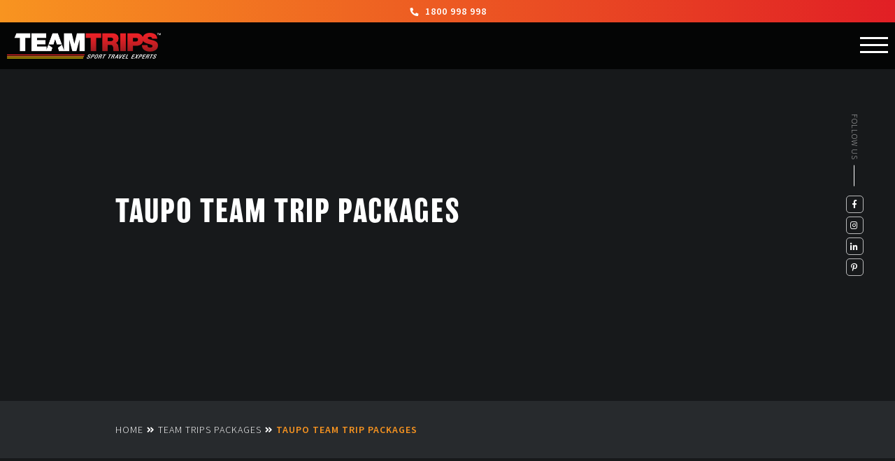

--- FILE ---
content_type: text/html; charset=UTF-8
request_url: https://teamtrips.com.au/team-trips-packages/taupo-team-trip-packages/
body_size: 18701
content:
<!doctype html>
<html lang="en-US">
    <head>
<meta name="facebook-domain-verification" content="4ak1i6y3b3rmd5b4bfopecn2vybfty" />

      <meta charset="utf-8">
      <meta http-equiv="X-UA-Compatible" content="IE=edge,chrome=1">
      <title>🦌Taupo Team Trip Packages | Taupo Bucks Party Ideas</title>
		<link rel="alternate" hreflang="x-default" href="https://teamtrips.com.au"/>
		<link rel="alternate" hreflang="en-au" href="https://teamtrips.com.au"/>
      <meta name="viewport" content="width=device-width, initial-scale=1.0, minimum-scale=1.0, user-scalable=yes"/>
      <link rel="icon" href="https://teamtrips.com.au/wp-content/themes/team-trips-2/assets/icons/favicon.jpg">
      <!--[if IE]>
              <link rel="shortcut icon" href="/assets/icons/favicon.png">
      <![endif]-->
     


      <meta name='robots' content='index, follow, max-image-preview:large, max-snippet:-1, max-video-preview:-1' />
	<style>img:is([sizes="auto" i], [sizes^="auto," i]) { contain-intrinsic-size: 3000px 1500px }</style>
	
	<!-- This site is optimized with the Yoast SEO Premium plugin v25.9 (Yoast SEO v25.9) - https://yoast.com/wordpress/plugins/seo/ -->
	<meta name="description" content="We bring to you the best Taupo bucks party packages for any budget. Our expert party planners have a range of bucks party activities and accommodation." />
	<link rel="canonical" href="https://teamtrips.com.au/team-trips-packages/taupo-team-trip-packages/" />
	<meta property="og:locale" content="en_US" />
	<meta property="og:type" content="article" />
	<meta property="og:title" content="Taupo Team Trip Packages Archives" />
	<meta property="og:description" content="We bring to you the best Taupo bucks party packages for any budget. Our expert party planners have a range of bucks party activities and accommodation." />
	<meta property="og:url" content="https://teamtrips.com.au/team-trips-packages/taupo-team-trip-packages/" />
	<meta property="og:site_name" content="Team Trips" />
	<meta name="twitter:card" content="summary_large_image" />
	<script type="application/ld+json" class="yoast-schema-graph">{"@context":"https://schema.org","@graph":[{"@type":"CollectionPage","@id":"https://teamtrips.com.au/team-trips-packages/taupo-team-trip-packages/","url":"https://teamtrips.com.au/team-trips-packages/taupo-team-trip-packages/","name":"🦌Taupo Team Trip Packages | Taupo Bucks Party Ideas","isPartOf":{"@id":"https://teamtrips.com.au/#website"},"primaryImageOfPage":{"@id":"https://teamtrips.com.au/team-trips-packages/taupo-team-trip-packages/#primaryimage"},"image":{"@id":"https://teamtrips.com.au/team-trips-packages/taupo-team-trip-packages/#primaryimage"},"thumbnailUrl":"https://teamtrips.com.au/wp-content/uploads/2021/01/taupo-girls-team-trip-package-copy.jpg","description":"We bring to you the best Taupo bucks party packages for any budget. Our expert party planners have a range of bucks party activities and accommodation.","breadcrumb":{"@id":"https://teamtrips.com.au/team-trips-packages/taupo-team-trip-packages/#breadcrumb"},"inLanguage":"en-US"},{"@type":"ImageObject","inLanguage":"en-US","@id":"https://teamtrips.com.au/team-trips-packages/taupo-team-trip-packages/#primaryimage","url":"https://teamtrips.com.au/wp-content/uploads/2021/01/taupo-girls-team-trip-package-copy.jpg","contentUrl":"https://teamtrips.com.au/wp-content/uploads/2021/01/taupo-girls-team-trip-package-copy.jpg","width":1920,"height":542,"caption":"taupo team trips header"},{"@type":"BreadcrumbList","@id":"https://teamtrips.com.au/team-trips-packages/taupo-team-trip-packages/#breadcrumb","itemListElement":[{"@type":"ListItem","position":1,"name":"Home","item":"https://teamtrips.com.au/"},{"@type":"ListItem","position":2,"name":"Taupo Team Trip Packages"}]},{"@type":"WebSite","@id":"https://teamtrips.com.au/#website","url":"https://teamtrips.com.au/","name":"Team Trips","description":"Team Trips Australia - End of Year Sports Trips","publisher":{"@id":"https://teamtrips.com.au/#organization"},"potentialAction":[{"@type":"SearchAction","target":{"@type":"EntryPoint","urlTemplate":"https://teamtrips.com.au/?s={search_term_string}"},"query-input":{"@type":"PropertyValueSpecification","valueRequired":true,"valueName":"search_term_string"}}],"inLanguage":"en-US"},{"@type":"Organization","@id":"https://teamtrips.com.au/#organization","name":"Wicked Team Trips","url":"https://teamtrips.com.au/","logo":{"@type":"ImageObject","inLanguage":"en-US","@id":"https://teamtrips.com.au/#/schema/logo/image/","url":"","contentUrl":"","caption":"Wicked Team Trips"},"image":{"@id":"https://teamtrips.com.au/#/schema/logo/image/"}}]}</script>
	<!-- / Yoast SEO Premium plugin. -->


<link rel='dns-prefetch' href='//a.omappapi.com' />
<link rel='dns-prefetch' href='//www.googletagmanager.com' />
<link rel='dns-prefetch' href='//raw.githubusercontent.com' />
<link rel='dns-prefetch' href='//maxcdn.bootstrapcdn.com' />
<link rel="alternate" type="application/rss+xml" title="Team Trips &raquo; Taupo Team Trip Packages Package Location Feed" href="https://teamtrips.com.au/team-trips-packages/taupo-team-trip-packages/feed/" />
<style id='classic-theme-styles-inline-css' type='text/css'>
/*! This file is auto-generated */
.wp-block-button__link{color:#fff;background-color:#32373c;border-radius:9999px;box-shadow:none;text-decoration:none;padding:calc(.667em + 2px) calc(1.333em + 2px);font-size:1.125em}.wp-block-file__button{background:#32373c;color:#fff;text-decoration:none}
</style>
<style id='global-styles-inline-css' type='text/css'>
:root{--wp--preset--aspect-ratio--square: 1;--wp--preset--aspect-ratio--4-3: 4/3;--wp--preset--aspect-ratio--3-4: 3/4;--wp--preset--aspect-ratio--3-2: 3/2;--wp--preset--aspect-ratio--2-3: 2/3;--wp--preset--aspect-ratio--16-9: 16/9;--wp--preset--aspect-ratio--9-16: 9/16;--wp--preset--color--black: #000000;--wp--preset--color--cyan-bluish-gray: #abb8c3;--wp--preset--color--white: #ffffff;--wp--preset--color--pale-pink: #f78da7;--wp--preset--color--vivid-red: #cf2e2e;--wp--preset--color--luminous-vivid-orange: #ff6900;--wp--preset--color--luminous-vivid-amber: #fcb900;--wp--preset--color--light-green-cyan: #7bdcb5;--wp--preset--color--vivid-green-cyan: #00d084;--wp--preset--color--pale-cyan-blue: #8ed1fc;--wp--preset--color--vivid-cyan-blue: #0693e3;--wp--preset--color--vivid-purple: #9b51e0;--wp--preset--gradient--vivid-cyan-blue-to-vivid-purple: linear-gradient(135deg,rgba(6,147,227,1) 0%,rgb(155,81,224) 100%);--wp--preset--gradient--light-green-cyan-to-vivid-green-cyan: linear-gradient(135deg,rgb(122,220,180) 0%,rgb(0,208,130) 100%);--wp--preset--gradient--luminous-vivid-amber-to-luminous-vivid-orange: linear-gradient(135deg,rgba(252,185,0,1) 0%,rgba(255,105,0,1) 100%);--wp--preset--gradient--luminous-vivid-orange-to-vivid-red: linear-gradient(135deg,rgba(255,105,0,1) 0%,rgb(207,46,46) 100%);--wp--preset--gradient--very-light-gray-to-cyan-bluish-gray: linear-gradient(135deg,rgb(238,238,238) 0%,rgb(169,184,195) 100%);--wp--preset--gradient--cool-to-warm-spectrum: linear-gradient(135deg,rgb(74,234,220) 0%,rgb(151,120,209) 20%,rgb(207,42,186) 40%,rgb(238,44,130) 60%,rgb(251,105,98) 80%,rgb(254,248,76) 100%);--wp--preset--gradient--blush-light-purple: linear-gradient(135deg,rgb(255,206,236) 0%,rgb(152,150,240) 100%);--wp--preset--gradient--blush-bordeaux: linear-gradient(135deg,rgb(254,205,165) 0%,rgb(254,45,45) 50%,rgb(107,0,62) 100%);--wp--preset--gradient--luminous-dusk: linear-gradient(135deg,rgb(255,203,112) 0%,rgb(199,81,192) 50%,rgb(65,88,208) 100%);--wp--preset--gradient--pale-ocean: linear-gradient(135deg,rgb(255,245,203) 0%,rgb(182,227,212) 50%,rgb(51,167,181) 100%);--wp--preset--gradient--electric-grass: linear-gradient(135deg,rgb(202,248,128) 0%,rgb(113,206,126) 100%);--wp--preset--gradient--midnight: linear-gradient(135deg,rgb(2,3,129) 0%,rgb(40,116,252) 100%);--wp--preset--font-size--small: 13px;--wp--preset--font-size--medium: 20px;--wp--preset--font-size--large: 36px;--wp--preset--font-size--x-large: 42px;--wp--preset--spacing--20: 0.44rem;--wp--preset--spacing--30: 0.67rem;--wp--preset--spacing--40: 1rem;--wp--preset--spacing--50: 1.5rem;--wp--preset--spacing--60: 2.25rem;--wp--preset--spacing--70: 3.38rem;--wp--preset--spacing--80: 5.06rem;--wp--preset--shadow--natural: 6px 6px 9px rgba(0, 0, 0, 0.2);--wp--preset--shadow--deep: 12px 12px 50px rgba(0, 0, 0, 0.4);--wp--preset--shadow--sharp: 6px 6px 0px rgba(0, 0, 0, 0.2);--wp--preset--shadow--outlined: 6px 6px 0px -3px rgba(255, 255, 255, 1), 6px 6px rgba(0, 0, 0, 1);--wp--preset--shadow--crisp: 6px 6px 0px rgba(0, 0, 0, 1);}:where(.is-layout-flex){gap: 0.5em;}:where(.is-layout-grid){gap: 0.5em;}body .is-layout-flex{display: flex;}.is-layout-flex{flex-wrap: wrap;align-items: center;}.is-layout-flex > :is(*, div){margin: 0;}body .is-layout-grid{display: grid;}.is-layout-grid > :is(*, div){margin: 0;}:where(.wp-block-columns.is-layout-flex){gap: 2em;}:where(.wp-block-columns.is-layout-grid){gap: 2em;}:where(.wp-block-post-template.is-layout-flex){gap: 1.25em;}:where(.wp-block-post-template.is-layout-grid){gap: 1.25em;}.has-black-color{color: var(--wp--preset--color--black) !important;}.has-cyan-bluish-gray-color{color: var(--wp--preset--color--cyan-bluish-gray) !important;}.has-white-color{color: var(--wp--preset--color--white) !important;}.has-pale-pink-color{color: var(--wp--preset--color--pale-pink) !important;}.has-vivid-red-color{color: var(--wp--preset--color--vivid-red) !important;}.has-luminous-vivid-orange-color{color: var(--wp--preset--color--luminous-vivid-orange) !important;}.has-luminous-vivid-amber-color{color: var(--wp--preset--color--luminous-vivid-amber) !important;}.has-light-green-cyan-color{color: var(--wp--preset--color--light-green-cyan) !important;}.has-vivid-green-cyan-color{color: var(--wp--preset--color--vivid-green-cyan) !important;}.has-pale-cyan-blue-color{color: var(--wp--preset--color--pale-cyan-blue) !important;}.has-vivid-cyan-blue-color{color: var(--wp--preset--color--vivid-cyan-blue) !important;}.has-vivid-purple-color{color: var(--wp--preset--color--vivid-purple) !important;}.has-black-background-color{background-color: var(--wp--preset--color--black) !important;}.has-cyan-bluish-gray-background-color{background-color: var(--wp--preset--color--cyan-bluish-gray) !important;}.has-white-background-color{background-color: var(--wp--preset--color--white) !important;}.has-pale-pink-background-color{background-color: var(--wp--preset--color--pale-pink) !important;}.has-vivid-red-background-color{background-color: var(--wp--preset--color--vivid-red) !important;}.has-luminous-vivid-orange-background-color{background-color: var(--wp--preset--color--luminous-vivid-orange) !important;}.has-luminous-vivid-amber-background-color{background-color: var(--wp--preset--color--luminous-vivid-amber) !important;}.has-light-green-cyan-background-color{background-color: var(--wp--preset--color--light-green-cyan) !important;}.has-vivid-green-cyan-background-color{background-color: var(--wp--preset--color--vivid-green-cyan) !important;}.has-pale-cyan-blue-background-color{background-color: var(--wp--preset--color--pale-cyan-blue) !important;}.has-vivid-cyan-blue-background-color{background-color: var(--wp--preset--color--vivid-cyan-blue) !important;}.has-vivid-purple-background-color{background-color: var(--wp--preset--color--vivid-purple) !important;}.has-black-border-color{border-color: var(--wp--preset--color--black) !important;}.has-cyan-bluish-gray-border-color{border-color: var(--wp--preset--color--cyan-bluish-gray) !important;}.has-white-border-color{border-color: var(--wp--preset--color--white) !important;}.has-pale-pink-border-color{border-color: var(--wp--preset--color--pale-pink) !important;}.has-vivid-red-border-color{border-color: var(--wp--preset--color--vivid-red) !important;}.has-luminous-vivid-orange-border-color{border-color: var(--wp--preset--color--luminous-vivid-orange) !important;}.has-luminous-vivid-amber-border-color{border-color: var(--wp--preset--color--luminous-vivid-amber) !important;}.has-light-green-cyan-border-color{border-color: var(--wp--preset--color--light-green-cyan) !important;}.has-vivid-green-cyan-border-color{border-color: var(--wp--preset--color--vivid-green-cyan) !important;}.has-pale-cyan-blue-border-color{border-color: var(--wp--preset--color--pale-cyan-blue) !important;}.has-vivid-cyan-blue-border-color{border-color: var(--wp--preset--color--vivid-cyan-blue) !important;}.has-vivid-purple-border-color{border-color: var(--wp--preset--color--vivid-purple) !important;}.has-vivid-cyan-blue-to-vivid-purple-gradient-background{background: var(--wp--preset--gradient--vivid-cyan-blue-to-vivid-purple) !important;}.has-light-green-cyan-to-vivid-green-cyan-gradient-background{background: var(--wp--preset--gradient--light-green-cyan-to-vivid-green-cyan) !important;}.has-luminous-vivid-amber-to-luminous-vivid-orange-gradient-background{background: var(--wp--preset--gradient--luminous-vivid-amber-to-luminous-vivid-orange) !important;}.has-luminous-vivid-orange-to-vivid-red-gradient-background{background: var(--wp--preset--gradient--luminous-vivid-orange-to-vivid-red) !important;}.has-very-light-gray-to-cyan-bluish-gray-gradient-background{background: var(--wp--preset--gradient--very-light-gray-to-cyan-bluish-gray) !important;}.has-cool-to-warm-spectrum-gradient-background{background: var(--wp--preset--gradient--cool-to-warm-spectrum) !important;}.has-blush-light-purple-gradient-background{background: var(--wp--preset--gradient--blush-light-purple) !important;}.has-blush-bordeaux-gradient-background{background: var(--wp--preset--gradient--blush-bordeaux) !important;}.has-luminous-dusk-gradient-background{background: var(--wp--preset--gradient--luminous-dusk) !important;}.has-pale-ocean-gradient-background{background: var(--wp--preset--gradient--pale-ocean) !important;}.has-electric-grass-gradient-background{background: var(--wp--preset--gradient--electric-grass) !important;}.has-midnight-gradient-background{background: var(--wp--preset--gradient--midnight) !important;}.has-small-font-size{font-size: var(--wp--preset--font-size--small) !important;}.has-medium-font-size{font-size: var(--wp--preset--font-size--medium) !important;}.has-large-font-size{font-size: var(--wp--preset--font-size--large) !important;}.has-x-large-font-size{font-size: var(--wp--preset--font-size--x-large) !important;}
:where(.wp-block-post-template.is-layout-flex){gap: 1.25em;}:where(.wp-block-post-template.is-layout-grid){gap: 1.25em;}
:where(.wp-block-columns.is-layout-flex){gap: 2em;}:where(.wp-block-columns.is-layout-grid){gap: 2em;}
:root :where(.wp-block-pullquote){font-size: 1.5em;line-height: 1.6;}
</style>
<link rel='stylesheet' id='wpo_min-header-0-css' href='https://teamtrips.com.au/wp-content/cache/wpo-minify/1767925770/assets/wpo-minify-header-fec21024.min.css' type='text/css' media='all' />
<link rel='stylesheet' id='css_datepicker-css' href='https://raw.githubusercontent.com/amsul/pickadate.js/master/lib/themes/default.css' type='text/css' media='all' />
<link rel='stylesheet' id='wpo_min-header-2-css' href='https://teamtrips.com.au/wp-content/cache/wpo-minify/1767925770/assets/wpo-minify-header-05ce2676.min.css' type='text/css' media='all' />
<link rel='stylesheet' id='flickity-css' href='https://npmcdn.com/flickity@2.0.9/dist/flickity.min.css' type='text/css' media='screen' />
<link rel='stylesheet' id='wpo_min-header-4-css' href='https://teamtrips.com.au/wp-content/cache/wpo-minify/1767925770/assets/wpo-minify-header-4a640d79.min.css' type='text/css' media='all' />
<link rel='stylesheet' id='typekit-css' href='https://use.typekit.net/fnw0neu.css' type='text/css' media='all' />
<link rel='stylesheet' id='plyr-css-css' href='https://cdn.plyr.io/3.5.3/plyr.css' type='text/css' media='all' />
<link rel='stylesheet' id='wpo_min-header-7-css' href='https://teamtrips.com.au/wp-content/cache/wpo-minify/1767925770/assets/wpo-minify-header-2e481416.min.css' type='text/css' media='all' />
<script type="text/javascript" src="https://teamtrips.com.au/wp-content/cache/wpo-minify/1767925770/assets/wpo-minify-header-7ba40e52.min.js" id="wpo_min-header-0-js"></script>

<!-- Google tag (gtag.js) snippet added by Site Kit -->
<!-- Google Analytics snippet added by Site Kit -->
<script type="text/javascript" src="https://www.googletagmanager.com/gtag/js?id=G-Y20BMS60WV" id="google_gtagjs-js" async></script>
<script type="text/javascript" id="google_gtagjs-js-after">
/* <![CDATA[ */
window.dataLayer = window.dataLayer || [];function gtag(){dataLayer.push(arguments);}
gtag("set","linker",{"domains":["teamtrips.com.au"]});
gtag("js", new Date());
gtag("set", "developer_id.dZTNiMT", true);
gtag("config", "G-Y20BMS60WV");
/* ]]> */
</script>
<script type="text/javascript" src="https://unpkg.com/flickity@2.0.9/dist/flickity.pkgd.min.js" id="flickity-js-js"></script>
<link rel="https://api.w.org/" href="https://teamtrips.com.au/wp-json/" /><link rel="EditURI" type="application/rsd+xml" title="RSD" href="https://teamtrips.com.au/xmlrpc.php?rsd" />
<meta name="generator" content="Site Kit by Google 1.161.0" /><style type="text/css">.broken_link, a.broken_link {
	text-decoration: line-through;
}</style>    </head>

    <body class="archive tax-packages-category term-taupo-team-trip-packages term-13 wp-theme-team-trips-2 class-name">


    	<header class="header">
        <div class="container container-xlarge">
          <a id="header-logo" href="https://teamtrips.com.au"><img src="https://teamtrips.com.au/wp-content/themes/team-trips-2/assets/icons/logo-team-trips.png" alt="Team Trips Logo" /></a>          <nav>
            <ul id="menu-main-menu" class="menu"><li id="menu-item-302" class="menu-item menu-item-type-post_type menu-item-object-page menu-item-302"><a href="https://teamtrips.com.au/build-your-own/">Build Your Own</a></li>
<li id="menu-item-384" class="menu-item menu-item-type-post_type menu-item-object-page menu-item-has-children menu-item-384"><a href="https://teamtrips.com.au/team-trip-destinations/">Destinations 🌴</a>
<ul class="sub-menu">
	<li id="menu-item-1387" class="submenu-expand-label menu-item menu-item-type-custom menu-item-object-custom menu-item-has-children menu-item-1387"><a href="#">Australia 🏄</a>
	<ul class="sub-menu">
		<li id="menu-item-1385" class="menu-item menu-item-type-post_type menu-item-object-destinations menu-item-1385"><a href="https://teamtrips.com.au/team-trips-destinations/gold-coast/">Gold Coast</a></li>
		<li id="menu-item-1386" class="menu-item menu-item-type-post_type menu-item-object-destinations menu-item-1386"><a href="https://teamtrips.com.au/team-trips-destinations/brisbane/">Brisbane</a></li>
		<li id="menu-item-1413" class="menu-item menu-item-type-post_type menu-item-object-destinations menu-item-1413"><a href="https://teamtrips.com.au/team-trips-destinations/sydney/">Sydney</a></li>
		<li id="menu-item-1411" class="menu-item menu-item-type-post_type menu-item-object-destinations menu-item-1411"><a href="https://teamtrips.com.au/team-trips-destinations/melbourne/">Melbourne</a></li>
		<li id="menu-item-1409" class="menu-item menu-item-type-post_type menu-item-object-destinations menu-item-1409"><a href="https://teamtrips.com.au/team-trips-destinations/byron-bay/">Byron Bay</a></li>
		<li id="menu-item-1414" class="menu-item menu-item-type-post_type menu-item-object-destinations menu-item-1414"><a href="https://teamtrips.com.au/team-trips-destinations/airlie-beach/">Airlie Beach</a></li>
		<li id="menu-item-1408" class="menu-item menu-item-type-post_type menu-item-object-destinations menu-item-1408"><a href="https://teamtrips.com.au/team-trips-destinations/perth/">Perth</a></li>
		<li id="menu-item-1406" class="menu-item menu-item-type-post_type menu-item-object-destinations menu-item-1406"><a href="https://teamtrips.com.au/team-trips-destinations/cairns/">Cairns</a></li>
		<li id="menu-item-1412" class="menu-item menu-item-type-post_type menu-item-object-destinations menu-item-1412"><a href="https://teamtrips.com.au/team-trips-destinations/adelaide/">Adelaide</a></li>
		<li id="menu-item-1410" class="menu-item menu-item-type-post_type menu-item-object-destinations menu-item-1410"><a href="https://teamtrips.com.au/team-trips-destinations/darwin/">Darwin</a></li>
		<li id="menu-item-1407" class="menu-item menu-item-type-post_type menu-item-object-destinations menu-item-1407"><a href="https://teamtrips.com.au/team-trips-destinations/hobart/">Hobart</a></li>
	</ul>
</li>
	<li id="menu-item-1388" class="submenu-expand-label menu-item menu-item-type-custom menu-item-object-custom menu-item-has-children menu-item-1388"><a href="#">New Zealand 🌋</a>
	<ul class="sub-menu">
		<li id="menu-item-1405" class="menu-item menu-item-type-post_type menu-item-object-destinations menu-item-1405"><a href="https://teamtrips.com.au/team-trips-destinations/queenstown/">Queenstown</a></li>
		<li id="menu-item-1402" class="menu-item menu-item-type-post_type menu-item-object-destinations menu-item-1402"><a href="https://teamtrips.com.au/team-trips-destinations/taupo/">Taupo</a></li>
		<li id="menu-item-1403" class="menu-item menu-item-type-post_type menu-item-object-destinations menu-item-1403"><a href="https://teamtrips.com.au/team-trips-destinations/wellington/">Wellington</a></li>
		<li id="menu-item-1404" class="menu-item menu-item-type-post_type menu-item-object-destinations menu-item-1404"><a href="https://teamtrips.com.au/team-trips-destinations/auckland/">Auckland</a></li>
		<li id="menu-item-6815" class="menu-item menu-item-type-post_type menu-item-object-destinations menu-item-6815"><a href="https://teamtrips.com.au/team-trips-destinations/christchurch/">Christchurch</a></li>
		<li id="menu-item-6826" class="menu-item menu-item-type-post_type menu-item-object-destinations menu-item-6826"><a href="https://teamtrips.com.au/team-trips-destinations/bay-of-islands/">Bay of Islands</a></li>
		<li id="menu-item-6833" class="menu-item menu-item-type-post_type menu-item-object-destinations menu-item-6833"><a href="https://teamtrips.com.au/team-trips-destinations/dunedin/">Dunedin</a></li>
		<li id="menu-item-7144" class="menu-item menu-item-type-post_type menu-item-object-destinations menu-item-7144"><a href="https://teamtrips.com.au/team-trips-destinations/tauranga/">Tauranga</a></li>
		<li id="menu-item-7171" class="menu-item menu-item-type-post_type menu-item-object-destinations menu-item-7171"><a href="https://teamtrips.com.au/team-trips-destinations/wanaka/">Wanaka</a></li>
		<li id="menu-item-6840" class="menu-item menu-item-type-post_type menu-item-object-destinations menu-item-6840"><a href="https://teamtrips.com.au/team-trips-destinations/rotorua/">Rotorua</a></li>
	</ul>
</li>
	<li id="menu-item-7167" class="submenu-expand-label menu-item menu-item-type-custom menu-item-object-custom menu-item-has-children menu-item-7167"><a href="#">Asia Pacific</a>
	<ul class="sub-menu">
		<li id="menu-item-7169" class="menu-item menu-item-type-post_type menu-item-object-destinations menu-item-7169"><a href="https://teamtrips.com.au/team-trips-destinations/bali/">Bali</a></li>
		<li id="menu-item-7170" class="menu-item menu-item-type-post_type menu-item-object-destinations menu-item-7170"><a href="https://teamtrips.com.au/team-trips-destinations/fiji/">Fiji</a></li>
	</ul>
</li>
	<li id="menu-item-7173" class="submenu-expand-label menu-item menu-item-type-custom menu-item-object-custom menu-item-has-children menu-item-7173"><a href="#">USA</a>
	<ul class="sub-menu">
		<li id="menu-item-7174" class="menu-item menu-item-type-post_type menu-item-object-destinations menu-item-7174"><a href="https://teamtrips.com.au/team-trips-destinations/las-vegas/">Las Vegas</a></li>
	</ul>
</li>
</ul>
</li>
<li id="menu-item-9443" class="girls menu-item menu-item-type-post_type menu-item-object-page menu-item-has-children menu-item-9443"><a href="https://teamtrips.com.au/girls-team-trip-packages/">Girls Teams 🏃🏼‍♀️</a>
<ul class="sub-menu">
	<li id="menu-item-11102" class="submenu-expand-label menu-item menu-item-type-custom menu-item-object-custom menu-item-has-children menu-item-11102"><a href="#">Australia</a>
	<ul class="sub-menu">
		<li id="menu-item-10682" class="menu-item menu-item-type-post_type menu-item-object-packages menu-item-10682"><a href="https://teamtrips.com.au/team-trips-packages/airlie-beach-team-trip-packages/airlie-beach-for-the-girls/">Airlie Beach for the Girls</a></li>
		<li id="menu-item-11119" class="menu-item menu-item-type-post_type menu-item-object-packages menu-item-11119"><a href="https://teamtrips.com.au/team-trips-packages/adelaide-team-trip-packages/adelaide-for-the-girls/">Adelaide for the girls</a></li>
		<li id="menu-item-10683" class="menu-item menu-item-type-post_type menu-item-object-packages menu-item-10683"><a href="https://teamtrips.com.au/team-trips-packages/brisbane-team-trip-packages/brisbane-for-the-girls/">Brisbane for the Girls</a></li>
		<li id="menu-item-10684" class="menu-item menu-item-type-post_type menu-item-object-packages menu-item-10684"><a href="https://teamtrips.com.au/team-trips-packages/byron-bay-team-trip-packages/byron-bay-for-the-girls/">Byron Bay for the Girls</a></li>
		<li id="menu-item-10685" class="menu-item menu-item-type-post_type menu-item-object-packages menu-item-10685"><a href="https://teamtrips.com.au/team-trips-packages/cairns-team-trips-packages/cairns-for-the-girls/">Cairns for the Girls</a></li>
		<li id="menu-item-10686" class="menu-item menu-item-type-post_type menu-item-object-packages menu-item-10686"><a href="https://teamtrips.com.au/team-trips-packages/darwin-team-trip-packages/darwin-for-the-girls/">Darwin for the Girls</a></li>
		<li id="menu-item-10687" class="menu-item menu-item-type-post_type menu-item-object-packages menu-item-10687"><a href="https://teamtrips.com.au/team-trips-packages/gold-coast-team-trip-packages/gold-coast-for-the-girls/">Gold Coast for the Girls</a></li>
		<li id="menu-item-10688" class="menu-item menu-item-type-post_type menu-item-object-packages menu-item-10688"><a href="https://teamtrips.com.au/team-trips-packages/melbourne-team-trip-packages/melbourne-for-the-girls/">Melbourne for the Girls</a></li>
		<li id="menu-item-11118" class="menu-item menu-item-type-post_type menu-item-object-packages menu-item-11118"><a href="https://teamtrips.com.au/team-trips-packages/hobart-team-trip-packages/hobart-for-the-girls/">Hobart for the Girls</a></li>
		<li id="menu-item-11120" class="menu-item menu-item-type-post_type menu-item-object-packages menu-item-11120"><a href="https://teamtrips.com.au/team-trips-packages/perth-team-trip-packages/perth-for-the-girls/">Perth for the Girls</a></li>
		<li id="menu-item-10689" class="menu-item menu-item-type-post_type menu-item-object-packages menu-item-10689"><a href="https://teamtrips.com.au/team-trips-packages/sydney-team-trip-packages/sydney-for-the-girls/">Sydney for the Girls</a></li>
	</ul>
</li>
	<li id="menu-item-11113" class="submenu-expand-label menu-item menu-item-type-custom menu-item-object-custom menu-item-has-children menu-item-11113"><a href="#">New Zealand</a>
	<ul class="sub-menu">
		<li id="menu-item-11107" class="menu-item menu-item-type-post_type menu-item-object-packages menu-item-11107"><a href="https://teamtrips.com.au/team-trips-packages/queenstown-team-trip-packages/queenstown-for-the-girls/">Queenstown for the Girls</a></li>
		<li id="menu-item-11105" class="menu-item menu-item-type-post_type menu-item-object-packages menu-item-11105"><a href="https://teamtrips.com.au/team-trips-packages/girls/wellington-for-the-girls/">Wellington for the Girls</a></li>
		<li id="menu-item-11108" class="menu-item menu-item-type-post_type menu-item-object-packages menu-item-11108"><a href="https://teamtrips.com.au/team-trips-packages/auckland-team-trip-packages/auckland-for-the-girls-2/">Auckland for the Girls</a></li>
		<li id="menu-item-11106" class="menu-item menu-item-type-post_type menu-item-object-packages menu-item-11106"><a href="https://teamtrips.com.au/team-trips-packages/taupo-team-trip-packages/taupo-for-the-girls/">Taupo for the Girls</a></li>
	</ul>
</li>
</ul>
</li>
<li id="menu-item-461" class="menu-item menu-item-type-post_type menu-item-object-page menu-item-has-children menu-item-461"><a href="https://teamtrips.com.au/boys-team-trips-packages/">Boys Teams 🏃‍♂️</a>
<ul class="sub-menu">
	<li id="menu-item-11101" class="submenu-expand-label menu-item menu-item-type-custom menu-item-object-custom menu-item-has-children menu-item-11101"><a href="#">Australia</a>
	<ul class="sub-menu">
		<li id="menu-item-10690" class="menu-item menu-item-type-post_type menu-item-object-packages menu-item-10690"><a href="https://teamtrips.com.au/team-trips-packages/airlie-beach-team-trip-packages/airlie-beach-for-the-boys/">Airlie Beach for the Boys</a></li>
		<li id="menu-item-11117" class="menu-item menu-item-type-post_type menu-item-object-packages menu-item-11117"><a href="https://teamtrips.com.au/team-trips-packages/adelaide-team-trip-packages/adelaide-for-the-boys/">Adelaide for the Boys</a></li>
		<li id="menu-item-10691" class="menu-item menu-item-type-post_type menu-item-object-packages menu-item-10691"><a href="https://teamtrips.com.au/team-trips-packages/brisbane-team-trip-packages/brisbane-for-the-boys/">Brisbane for the Boys</a></li>
		<li id="menu-item-10692" class="menu-item menu-item-type-post_type menu-item-object-packages menu-item-10692"><a href="https://teamtrips.com.au/team-trips-packages/byron-bay-team-trip-packages/byron-bay-for-the-boys/">Byron Bay for the Boys</a></li>
		<li id="menu-item-10693" class="menu-item menu-item-type-post_type menu-item-object-packages menu-item-10693"><a href="https://teamtrips.com.au/team-trips-packages/cairns-team-trips-packages/cairns-for-the-boys/">Cairns for the Boys</a></li>
		<li id="menu-item-10694" class="menu-item menu-item-type-post_type menu-item-object-packages menu-item-10694"><a href="https://teamtrips.com.au/team-trips-packages/darwin-team-trip-packages/darwin-for-the-boys/">Darwin for the Boys</a></li>
		<li id="menu-item-10695" class="menu-item menu-item-type-post_type menu-item-object-packages menu-item-10695"><a href="https://teamtrips.com.au/team-trips-packages/gold-coast-team-trip-packages/gold-coast-for-the-boys/">Gold Coast for the Boys</a></li>
		<li id="menu-item-11116" class="menu-item menu-item-type-post_type menu-item-object-packages menu-item-11116"><a href="https://teamtrips.com.au/team-trips-packages/hobart-team-trip-packages/hobart-for-the-boys/">Hobart for the Boys</a></li>
		<li id="menu-item-10696" class="menu-item menu-item-type-post_type menu-item-object-packages menu-item-10696"><a href="https://teamtrips.com.au/team-trips-packages/melbourne-team-trip-packages/melbourne-for-the-boys/">Melbourne for the Boys</a></li>
		<li id="menu-item-11115" class="menu-item menu-item-type-post_type menu-item-object-packages menu-item-11115"><a href="https://teamtrips.com.au/team-trips-packages/perth-team-trip-packages/perth-for-the-boys/">Perth for the Boys</a></li>
		<li id="menu-item-10697" class="menu-item menu-item-type-post_type menu-item-object-packages menu-item-10697"><a href="https://teamtrips.com.au/team-trips-packages/sydney-team-trip-packages/sydney-for-the-boys/">Sydney for the Boys</a></li>
	</ul>
</li>
	<li id="menu-item-11114" class="submenu-expand-label menu-item menu-item-type-custom menu-item-object-custom menu-item-has-children menu-item-11114"><a href="#">New Zealand</a>
	<ul class="sub-menu">
		<li id="menu-item-11111" class="menu-item menu-item-type-post_type menu-item-object-packages menu-item-11111"><a href="https://teamtrips.com.au/team-trips-packages/queenstown-team-trip-packages/queenstown-for-the-boys/">Queenstown for the Boys</a></li>
		<li id="menu-item-11109" class="menu-item menu-item-type-post_type menu-item-object-packages menu-item-11109"><a href="https://teamtrips.com.au/team-trips-packages/boys/wellington-for-the-boys/">Wellington for the Boys</a></li>
		<li id="menu-item-11110" class="menu-item menu-item-type-post_type menu-item-object-packages menu-item-11110"><a href="https://teamtrips.com.au/team-trips-packages/taupo-team-trip-packages/taupo-for-the-boys/">Taupo for the Boys</a></li>
		<li id="menu-item-11112" class="menu-item menu-item-type-post_type menu-item-object-packages menu-item-11112"><a href="https://teamtrips.com.au/team-trips-packages/auckland-team-trip-packages/auckland-for-the-boys/">Auckland for the Boys</a></li>
	</ul>
</li>
</ul>
</li>
<li id="menu-item-897" class="menu-item menu-item-type-post_type menu-item-object-page menu-item-has-children menu-item-897"><a href="https://teamtrips.com.au/group-accommodation/">Accommodation 🏨</a>
<ul class="sub-menu">
	<li id="menu-item-353" class="submenu-expand-label menu-item menu-item-type-custom menu-item-object-custom menu-item-has-children menu-item-353"><a href="#">Australia</a>
	<ul class="sub-menu">
		<li id="menu-item-345" class="menu-item menu-item-type-taxonomy menu-item-object-accomodations-category menu-item-345"><a href="https://teamtrips.com.au/team-trips-accommodation/group-accommodation-gold-coast/">Gold Coast Group Accommodation</a></li>
		<li id="menu-item-341" class="menu-item menu-item-type-taxonomy menu-item-object-accomodations-category menu-item-341"><a href="https://teamtrips.com.au/team-trips-accommodation/group-accommodation-brisbane/">Brisbane Group Accommodation</a></li>
		<li id="menu-item-1416" class="menu-item menu-item-type-taxonomy menu-item-object-accomodations-category menu-item-1416"><a href="https://teamtrips.com.au/team-trips-accommodation/group-accommodation-sydney/">Sydney Group Accommodation</a></li>
		<li id="menu-item-1415" class="menu-item menu-item-type-taxonomy menu-item-object-accomodations-category menu-item-1415"><a href="https://teamtrips.com.au/team-trips-accommodation/group-accommodation-melbourne/">Melbourne Group Accommodation</a></li>
		<li id="menu-item-342" class="menu-item menu-item-type-taxonomy menu-item-object-accomodations-category menu-item-342"><a href="https://teamtrips.com.au/team-trips-accommodation/group-accommodation-byron-bay/">Byron Bay Group Accommodation</a></li>
		<li id="menu-item-339" class="menu-item menu-item-type-taxonomy menu-item-object-accomodations-category menu-item-339"><a href="https://teamtrips.com.au/team-trips-accommodation/group-accommodation-airlie-beach/">Airlie Beach Group Accommodation</a></li>
		<li id="menu-item-348" class="menu-item menu-item-type-taxonomy menu-item-object-accomodations-category menu-item-348"><a href="https://teamtrips.com.au/team-trips-accommodation/group-accommodation-perth/">Perth Group Accommodation</a></li>
		<li id="menu-item-343" class="menu-item menu-item-type-taxonomy menu-item-object-accomodations-category menu-item-343"><a href="https://teamtrips.com.au/team-trips-accommodation/group-accommodation-cairns/">Cairns Group Accommodation</a></li>
		<li id="menu-item-338" class="menu-item menu-item-type-taxonomy menu-item-object-accomodations-category menu-item-338"><a href="https://teamtrips.com.au/team-trips-accommodation/group-accommodation-adelaide/">Adelaide Group Accommodation</a></li>
		<li id="menu-item-344" class="menu-item menu-item-type-taxonomy menu-item-object-accomodations-category menu-item-344"><a href="https://teamtrips.com.au/team-trips-accommodation/group-accommodation-darwin/">Darwin Group Accommodation</a></li>
		<li id="menu-item-346" class="menu-item menu-item-type-taxonomy menu-item-object-accomodations-category menu-item-346"><a href="https://teamtrips.com.au/team-trips-accommodation/group-accommodation-hobart/">Hobart Group Accommodation</a></li>
	</ul>
</li>
	<li id="menu-item-354" class="submenu-expand-label menu-item menu-item-type-custom menu-item-object-custom menu-item-has-children menu-item-354"><a href="#">New Zealand</a>
	<ul class="sub-menu">
		<li id="menu-item-801" class="menu-item menu-item-type-taxonomy menu-item-object-accomodations-category menu-item-801"><a href="https://teamtrips.com.au/team-trips-accommodation/group-accommodation-queenstown/">Queenstown Group Accommodation</a></li>
		<li id="menu-item-802" class="menu-item menu-item-type-taxonomy menu-item-object-accomodations-category menu-item-802"><a href="https://teamtrips.com.au/team-trips-accommodation/group-accommodation-taupo/">Taupo Group Accommodation</a></li>
		<li id="menu-item-803" class="menu-item menu-item-type-taxonomy menu-item-object-accomodations-category menu-item-803"><a href="https://teamtrips.com.au/team-trips-accommodation/group-accommodation-wellington/">Wellington Group Accommodation</a></li>
		<li id="menu-item-340" class="menu-item menu-item-type-taxonomy menu-item-object-accomodations-category menu-item-340"><a href="https://teamtrips.com.au/team-trips-accommodation/group-accommodation-auckland/">Auckland Group Accommodation</a></li>
		<li id="menu-item-7020" class="menu-item menu-item-type-taxonomy menu-item-object-accomodations-category menu-item-7020"><a href="https://teamtrips.com.au/team-trips-accommodation/group-accommodation-christchurch/">Christchurch Group Accommodation</a></li>
		<li id="menu-item-7412" class="menu-item menu-item-type-taxonomy menu-item-object-accomodations-category menu-item-7412"><a href="https://teamtrips.com.au/team-trips-accommodation/group-accommodation-bay-of-islands/">Bay of Islands Group Accommodation</a></li>
		<li id="menu-item-7427" class="menu-item menu-item-type-taxonomy menu-item-object-accomodations-category menu-item-7427"><a href="https://teamtrips.com.au/team-trips-accommodation/group-accommodation-dunedin/">Dunedin Group Accommodation</a></li>
		<li id="menu-item-7438" class="menu-item menu-item-type-taxonomy menu-item-object-accomodations-category menu-item-7438"><a href="https://teamtrips.com.au/team-trips-accommodation/group-accommodation-tauranga/">Tauranga Group Accommodation</a></li>
		<li id="menu-item-8510" class="menu-item menu-item-type-taxonomy menu-item-object-accomodations-category menu-item-8510"><a href="https://teamtrips.com.au/team-trips-accommodation/group-accommodation-wanaka/">Wanaka Group Accommodation</a></li>
		<li id="menu-item-9194" class="menu-item menu-item-type-taxonomy menu-item-object-accomodations-category menu-item-9194"><a href="https://teamtrips.com.au/team-trips-accommodation/group-accommodation-rotorua/">Rotorua Group Accommodation</a></li>
	</ul>
</li>
</ul>
</li>
<li id="menu-item-9556" class="menu-item menu-item-type-post_type menu-item-object-page menu-item-has-children menu-item-9556"><a href="https://teamtrips.com.au/team-trips-sports/">Sports ⛹️‍♂️</a>
<ul class="sub-menu">
	<li id="menu-item-9567" class="submenu-expand-label menu-item menu-item-type-custom menu-item-object-custom menu-item-has-children menu-item-9567"><a href="#">Outdoor Sports ☀️</a>
	<ul class="sub-menu">
		<li id="menu-item-9565" class="menu-item menu-item-type-post_type menu-item-object-sports menu-item-9565"><a href="https://teamtrips.com.au/team-trips-sports/soccer/">Soccer ⚽</a></li>
		<li id="menu-item-9557" class="menu-item menu-item-type-post_type menu-item-object-sports menu-item-9557"><a href="https://teamtrips.com.au/team-trips-sports/afl/">AFL 🏃</a></li>
		<li id="menu-item-9560" class="menu-item menu-item-type-post_type menu-item-object-sports menu-item-9560"><a href="https://teamtrips.com.au/team-trips-sports/cricket/">Cricket 🏏</a></li>
		<li id="menu-item-9561" class="menu-item menu-item-type-post_type menu-item-object-sports menu-item-9561"><a href="https://teamtrips.com.au/team-trips-sports/rugby/">Rugby 🏉</a></li>
		<li id="menu-item-9564" class="menu-item menu-item-type-post_type menu-item-object-sports menu-item-9564"><a href="https://teamtrips.com.au/team-trips-sports/baseball/">Baseball ⚾</a></li>
		<li id="menu-item-10704" class="menu-item menu-item-type-post_type menu-item-object-sports menu-item-10704"><a href="https://teamtrips.com.au/team-trips-sports/nrl/">NRL 🏉</a></li>
		<li id="menu-item-9563" class="menu-item menu-item-type-post_type menu-item-object-sports menu-item-9563"><a href="https://teamtrips.com.au/team-trips-sports/golf/">Golf ⛳</a></li>
		<li id="menu-item-9559" class="menu-item menu-item-type-post_type menu-item-object-sports menu-item-9559"><a href="https://teamtrips.com.au/team-trips-sports/hockey/">Hockey 🏑</a></li>
		<li id="menu-item-9558" class="menu-item menu-item-type-post_type menu-item-object-sports menu-item-9558"><a href="https://teamtrips.com.au/team-trips-sports/tennis/">Tennis 🎾</a></li>
	</ul>
</li>
	<li id="menu-item-9566" class="submenu-expand-label menu-item menu-item-type-custom menu-item-object-custom menu-item-has-children menu-item-9566"><a href="#">Indoor Sports 🏘️</a>
	<ul class="sub-menu">
		<li id="menu-item-9562" class="menu-item menu-item-type-post_type menu-item-object-sports menu-item-9562"><a href="https://teamtrips.com.au/team-trips-sports/basketball/">Basketball 🏀</a></li>
		<li id="menu-item-11230" class="menu-item menu-item-type-post_type menu-item-object-sports menu-item-11230"><a href="https://teamtrips.com.au/team-trips-sports/netball/">Netball 🏐</a></li>
	</ul>
</li>
	<li id="menu-item-10162" class="menu-item menu-item-type-post_type menu-item-object-page menu-item-10162"><a href="https://teamtrips.com.au/footy-costumes/">Footy Costumes</a></li>
</ul>
</li>
<li id="menu-item-10161" class="menu-item menu-item-type-post_type menu-item-object-page menu-item-10161"><a href="https://teamtrips.com.au/flights/">Flights 🛫</a></li>
<li id="menu-item-11298" class="menu-item menu-item-type-post_type menu-item-object-page menu-item-11298"><a href="https://teamtrips.com.au/team-trips-events/">Events 🏆</a></li>
<li id="menu-item-301" class="menu-item menu-item-type-post_type menu-item-object-page menu-item-301"><a href="https://teamtrips.com.au/contact-us/">Contact ☎️</a></li>
<li id="menu-item-10212" class="menu-item menu-item-type-post_type menu-item-object-page current_page_parent menu-item-10212"><a href="https://teamtrips.com.au/posts/">Magazine 🗞️</a></li>
</ul>          </nav>

          <div id="mobile-menu">
                <span></span>
                <span></span>
                <span></span>
            </div><a class="button" href="tel:1800 998 998"><i class="fas fa-phone"></i>1800 998 998</a>
        </div>
    	</header>

<main>

	<section class="banner"><img class="mobile-only" src="https://teamtrips.com.au/wp-content/uploads/2021/01/taupo-girls-team-trips-package.jpg" alt="taupo-team-trips-girls-package" /><div class="container"><h1>Taupo Team Trip Packages</h1></div>
    <div class="social">
      <p>Follow Us</p><a href="https://www.facebook.com/teamtripsaustralia" target="_blank" rel="noopener"><i class="fab fa-facebook-f"></i></a><a href="https://www.instagram.com/team_trips/" target="_blank" rel="noopener"><i class="fab fa-instagram"></i></a><a href="https://www.linkedin.com/company/team-trips/" target="_blank" rel="noopener"><i class="fab fa-linkedin-in"></i></a><a href="https://www.pinterest.com.au/TeamTrips/" target="_blank" rel="noopener"><i class="fab fa-pinterest-p"></i></a></div>
  </section><section class="custom-breadcrumbs">
			<div class="container">
				<a href="/">Home</a>
				<i class="fas fa-angle-double-right"></i>
				<a href="/team-trips-packages/">Team Trips Packages</a>
				<i class="fas fa-angle-double-right"></i>
				<span>Taupo Team Trip Packages</span>
			</div>
		</section><section class="general-content padding-thick background-dark">
        <div class="container container-large"><h2>Taupo Stag Party Ideas</h2><div class="content-container"><div class="content-column"><p>It&#8217;s no surprise that the city built on the edge of New Zealand&#8217;s largest lake boasts incredible views and a booming adventure tourism industry. Snow-capped peaks, alpine deserts, raging rivers, geothermal valleys and dormant volcanoes, Taupo is nature&#8217;s playground!</p>
<p>Perfect for a Bucks weekend there are countless adventures to be had. And Wicked Bucks has done the hard yards to source all the best suppliers for you! We bring to you the best Taupo bucks party packages for any budget.</p>
</div><div class="content-column"><p>After a big day embracing all that Taupo has to offer, we know you will have worked up quite the thirst. Stumble into a backpackers bar or B-Line it for Tuwharetoa St where you can spin some yarns, drink some beers, and make some memories worthy of a wedding speech!</p>
<p>Customise your own bucks packages by selecting from our activities list. Our Party Planners will pull together all their local knowledge and create the Buck&#8217;s party of a lifetime.</p>
</div></div>
        </div>
      </section><div class="separators"><section class="secondary-banner  build-your-own"><div class="container">
<svg width="67" height="59" viewBox="0 0 67 59" xmlns="http://www.w3.org/2000/svg"><title>package</title><g fill="none" fill-rule="evenodd"><path d="M-24.187 9C-35.977 9-49.691 1.734-59.13-9.512c-10.183-12.137-14.914-27.973-12.042-40.34 1.699-7.343 6.69-10.492 7.777-11.097a5.966 5.966 0 0 1 3.496-1.149c1.68 0 3.258.735 4.332 2.012l.14.164 8.536 15.785c1.07 2 1.308 3.852.71 5.512-.796 2.215-2.777 3.082-3 3.172l-.128.047c-2.06.695-5.074 1.714-6.742 2.289.218 2.015 1.957 5.855 5.714 10.91 5.602 7.539 11.864 12.824 14.93 13.722l3.5-6.363c.16-.254 1.64-2.492 4.543-2.492 1.453 0 2.934.578 4.402 1.723L-8.855-4.492l.14.168a5.725 5.725 0 0 1-.61 7.965c-.706.718-4.792 4.527-12.413 5.242a24.1 24.1 0 0 1-2.45.117zm-35.715-66.859c-.367 0-.742.132-1.051.371l-.168.129-.183.097c-.16.086-4.336 2.305-5.74 8.367-2.577 11.118 1.806 25.508 11.165 36.664C-47.351-2.067-34.613 4.762-24.187 4.762c.699 0 1.39-.032 2.05-.094 6.528-.613 9.669-3.867 9.798-4.004l.187-.176a1.484 1.484 0 0 0 .285-1.945l-13.715-10.817c-.675-.527-1.316-.82-1.79-.82-.507 0-.84.367-.944.5L-32.89-4.27l-1.082.129c-.203.024-.41.035-.625.035-5.992 0-15.145-10.179-19.145-15.566-3.582-4.82-7.59-11.437-6.34-15.59.278-1.055.278-1.055 5.383-2.789 1.738-.59 3.473-1.176 3.922-1.328.09-.051.477-.293.613-.703.157-.469-.011-1.195-.465-2.047l-8.3-15.352a1.413 1.413 0 0 0-.973-.378z" fill="#FFF"/><path d="M57.801 20.902l8.789-5.269L42.098.941l-8.785 5.27-.012-.008h-.008l-.016.008L24.488.937 0 15.629l8.789 5.269L0 26.172l10.586 6.348v12.851L33.301 59l22.711-13.629V32.516l10.578-6.344-8.789-5.27zm1.496 5.27L42.098 36.488l-5.145-3.086 17.199-10.316 5.145 3.086zM35.176 11.723l15.301 9.179-15.301 9.176V11.723zm-3.75 18.363l-15.313-9.184 15.313-9.187v18.371zM42.098 5.312l17.203 10.317-5.145 3.086L36.957 8.398l5.141-3.086zM7.289 15.629L24.488 5.312l5.145 3.086-17.199 10.317-5.145-3.086zm5.145 7.457l17.203 10.316-5.145 3.086L7.289 26.172l5.145-3.086zm1.902 11.684l10.156 6.089 6.934-4.16V53.5l-17.09-10.254V34.77zm37.922 8.48L35.176 53.504V36.711l6.922 4.152 10.164-6.097v8.484h-.004z" fill="#000000"/></g></svg>
<h2>BUILD YOUR OWN TEAM TRIPS PACKAGE!</h2><p>Choose your team bonding activities and <a href="https://teamtrips.com.au/group-accommodation/">large group accommodation</a> to create the ultimate Team Trip package!</p>
<a class="button " href="https://teamtrips.com.au/build-your-own/"><span class="button-text">Build your own</span></a></div>
    </section></div><section class="archive-packages">
				<div class="container container-large">
					<div class="load-container"><div class="country"></div><div class="country"></div></div>
				</div>
			</section><div class="container"><div class="separators"><section class="secondary-banner  "><div class="image-container"><img src="https://teamtrips.com.au/wp-content/uploads/2020/10/call-for-help-team-trips-1332x542.jpg" alt="call for help team trips" /></div><div class="container"><h3 class="fancy-title title-gradient">Call For Help</h3><h2>Call Now</h2><a class="button " href="tel:1800998998"><span class="button-text">Get Help</span></a></div>
    </section></div></div>
</main>

<div class="separator"></div>

	<footer>
<div id="sb_instagram"  class="sbi sbi_mob_col_2 sbi_tab_col_4 sbi_col_5 sbi_width_resp sbi-theme sbi-default_theme sbi-style-regular" data-post-style="regular"	 data-feedid="*1"  data-res="auto" data-cols="5" data-colsmobile="2" data-colstablet="4" data-num="5" data-nummobile="4" data-header-size="medium" data-item-padding="0"	 data-shortcode-atts="{&quot;feed&quot;:&quot;1&quot;}"  data-postid="10938" data-locatornonce="e9b4e26eac" data-options="{&quot;grid&quot;:true,&quot;avatars&quot;:{&quot;team_trips&quot;:&quot;https:\/\/scontent-syd2-1.xx.fbcdn.net\/v\/t51.2885-15\/15251682_1264084203661767_2510963109603049472_a.jpg?_nc_cat=102&amp;ccb=1-7&amp;_nc_sid=7d201b&amp;_nc_ohc=mofqffsxXggQ7kNvwFAmCFA&amp;_nc_oc=AdnPHAgj58FfZprc7dFeHMoj2aida4VZjIULMWU1a9t3OYkM64uliKQtHw94uOX23wo&amp;_nc_zt=23&amp;_nc_ht=scontent-syd2-1.xx&amp;edm=AL-3X8kEAAAA&amp;oh=00_AfUgmr3T7M5keT1wmWSbyjdeEeTe-J3QClWi6T5ojMYguw&amp;oe=6898B0AF&quot;,&quot;LCLteam_trips&quot;:&quot;https:\/\/teamtrips.com.au\/wp-content\/uploads\/sb-instagram-feed-images\/team_trips.webp&quot;},&quot;lightboxcomments&quot;:20,&quot;colsmobile&quot;:2,&quot;colstablet&quot;:&quot;4&quot;,&quot;feedtheme&quot;:&quot;default_theme&quot;,&quot;imageaspectratio&quot;:&quot;1:1&quot;}" data-sbi-flags="favorLocal">

	
	<div id="sbi_images">
		<div class="sbi_item sbi_type_carousel sbi_new sbi_transition"
	 id="sbi_17876912307372887" data-date="1767081628"
	 data-numcomments="0" data-template=ft_simple_row>
	<div class="sbi_inner_wrap" >

		
			<div class="sbi_photo_wrap"  style="border-radius: inherit;">
				<svg class="svg-inline--fa fa-clone fa-w-16 sbi_lightbox_carousel_icon" aria-hidden="true" aria-label="Clone" data-fa-proƒcessed="" data-prefix="far" data-icon="clone" role="img" xmlns="http://www.w3.org/2000/svg" viewBox="0 0 512 512">
                    <path fill="currentColor" d="M464 0H144c-26.51 0-48 21.49-48 48v48H48c-26.51 0-48 21.49-48 48v320c0 26.51 21.49 48 48 48h320c26.51 0 48-21.49 48-48v-48h48c26.51 0 48-21.49 48-48V48c0-26.51-21.49-48-48-48zM362 464H54a6 6 0 0 1-6-6V150a6 6 0 0 1 6-6h42v224c0 26.51 21.49 48 48 48h224v42a6 6 0 0 1-6 6zm96-96H150a6 6 0 0 1-6-6V54a6 6 0 0 1 6-6h308a6 6 0 0 1 6 6v308a6 6 0 0 1-6 6z"></path>
                </svg>		
		<div  style="background: rgba(0,0,0,0.85)"  class="sbi_link " >
			<div class="sbi_hover_top">

					<p class="sbi_hover_caption_wrap"
		>
		<span
			class="sbi_caption">Ready for the ultimate Byron Bay getaway with your crew? <br><br>Sun, adventure, epic nights out, and memories that’ll last forever 😎✨<br><br>Book your Byron Bay package now on our website and let the adventure begin! 📲<br><br>#teamtrips #grouptravel #travelling #travelinsta #travelreels #traveltips #travelwithfriends #teamtriptravelling #holidaytime #skydiving #byronbayactivities #groupactivities</span>
	</p>

			</div>

			
			<div class="sbi_hover_bottom " >

				
									<div
						class="sbi_meta" >

							<span
		class="sbi_likes" style="font-size: 13px;" >
		<svg  style="font-size: 13px;" class="svg-inline--fa fa-heart fa-w-18" aria-hidden="true" data-fa-processed="" data-prefix="fa" data-icon="heart" role="presentation" xmlns="http://www.w3.org/2000/svg" viewBox="0 0 576 512"><path fill="currentColor" d="M414.9 24C361.8 24 312 65.7 288 89.3 264 65.7 214.2 24 161.1 24 70.3 24 16 76.9 16 165.5c0 72.6 66.8 133.3 69.2 135.4l187 180.8c8.8 8.5 22.8 8.5 31.6 0l186.7-180.2c2.7-2.7 69.5-63.5 69.5-136C560 76.9 505.7 24 414.9 24z"></path></svg>		1	</span>
	<span
		class="sbi_comments" style="font-size: 13px;" >
		<svg  style="font-size: 13px;" class="svg-inline--fa fa-comment fa-w-18" aria-hidden="true" data-fa-processed="" data-prefix="fa" data-icon="comment" role="presentation" xmlns="http://www.w3.org/2000/svg" viewBox="0 0 576 512"><path fill="currentColor" d="M576 240c0 115-129 208-288 208-48.3 0-93.9-8.6-133.9-23.8-40.3 31.2-89.8 50.3-142.4 55.7-5.2.6-10.2-2.8-11.5-7.7-1.3-5 2.7-8.1 6.6-11.8 19.3-18.4 42.7-32.8 51.9-94.6C21.9 330.9 0 287.3 0 240 0 125.1 129 32 288 32s288 93.1 288 208z"></path></svg>		0	</span>
					</div>
				
			</div>

			<a class="sbi_link_area nofancybox" rel="nofollow noopener" href="https://scontent-syd2-1.cdninstagram.com/v/t39.30808-6/595183970_1253154513507452_998129439201820475_n.jpg?stp=dst-jpg_e35_tt6&#038;_nc_cat=101&#038;ccb=7-5&#038;_nc_sid=18de74&#038;efg=eyJlZmdfdGFnIjoiQ0FST1VTRUxfSVRFTS5iZXN0X2ltYWdlX3VybGdlbi5DMyJ9&#038;_nc_ohc=ax8F_BspCH8Q7kNvwHwyKin&#038;_nc_oc=Adn7uSHfN7B2C7Ctddbqv-cebt3ZRDxoCM_0R9XDpoUaFQ50Apqhv5FwtADez7Dnigw&#038;_nc_zt=23&#038;_nc_ht=scontent-syd2-1.cdninstagram.com&#038;edm=AM6HXa8EAAAA&#038;_nc_gid=NuHii0z7p6SY4mGK_VR3WQ&#038;oh=00_Afo7qL4ymWltDa2t7w2wVSTxHqBx281IPq6Q2mGhkZcUZw&#038;oe=6970C5CD"
			   data-lightbox-sbi=""
			   data-title="Ready for the ultimate Byron Bay getaway with your crew? &lt;br&gt;
&lt;br&gt;
Sun, adventure, epic nights out, and memories that’ll last forever 😎✨&lt;br&gt;
&lt;br&gt;
Book your Byron Bay package now on our website and let the adventure begin! 📲&lt;br&gt;
&lt;br&gt;
#teamtrips #grouptravel #travelling #travelinsta #travelreels #traveltips #travelwithfriends #teamtriptravelling #holidaytime #skydiving #byronbayactivities #groupactivities"
			   data-video=""
			   data-carousel="{&quot;data&quot;:[{&quot;type&quot;:&quot;image&quot;,&quot;media&quot;:&quot;https:\/\/scontent-syd2-1.cdninstagram.com\/v\/t39.30808-6\/595183970_1253154513507452_998129439201820475_n.jpg?stp=dst-jpg_e35_tt6&amp;_nc_cat=101&amp;ccb=7-5&amp;_nc_sid=18de74&amp;efg=eyJlZmdfdGFnIjoiQ0FST1VTRUxfSVRFTS5iZXN0X2ltYWdlX3VybGdlbi5DMyJ9&amp;_nc_ohc=ax8F_BspCH8Q7kNvwHwyKin&amp;_nc_oc=Adn7uSHfN7B2C7Ctddbqv-cebt3ZRDxoCM_0R9XDpoUaFQ50Apqhv5FwtADez7Dnigw&amp;_nc_zt=23&amp;_nc_ht=scontent-syd2-1.cdninstagram.com&amp;edm=AM6HXa8EAAAA&amp;_nc_gid=NuHii0z7p6SY4mGK_VR3WQ&amp;oh=00_Afo7qL4ymWltDa2t7w2wVSTxHqBx281IPq6Q2mGhkZcUZw&amp;oe=6970C5CD&quot;},{&quot;type&quot;:&quot;image&quot;,&quot;media&quot;:&quot;https:\/\/scontent-syd2-1.cdninstagram.com\/v\/t39.30808-6\/594283399_1253154536840783_3916386951232341817_n.jpg?stp=dst-jpg_e35_tt6&amp;_nc_cat=100&amp;ccb=7-5&amp;_nc_sid=18de74&amp;efg=eyJlZmdfdGFnIjoiQ0FST1VTRUxfSVRFTS5iZXN0X2ltYWdlX3VybGdlbi5DMyJ9&amp;_nc_ohc=ekGSFIOYlGYQ7kNvwFp34id&amp;_nc_oc=AdmTa_iLG4fFlANlR855Bq4AEqXAQRNIw3AXJeuCNe_lk0jZtuUTBwWmDc4uRY9MYPs&amp;_nc_zt=23&amp;_nc_ht=scontent-syd2-1.cdninstagram.com&amp;edm=AM6HXa8EAAAA&amp;_nc_gid=NuHii0z7p6SY4mGK_VR3WQ&amp;oh=00_AfoEPOvR2-7TM4bw6N23NeOgbmJQE2MMhcbLdTYqB4UT-Q&amp;oe=6970E0BA&quot;},{&quot;type&quot;:&quot;image&quot;,&quot;media&quot;:&quot;https:\/\/scontent-syd2-1.cdninstagram.com\/v\/t39.30808-6\/593377076_1253154550174115_5725053891186806737_n.jpg?stp=dst-jpg_e35_tt6&amp;_nc_cat=111&amp;ccb=7-5&amp;_nc_sid=18de74&amp;efg=eyJlZmdfdGFnIjoiQ0FST1VTRUxfSVRFTS5iZXN0X2ltYWdlX3VybGdlbi5DMyJ9&amp;_nc_ohc=H4Q4Ly1lw3AQ7kNvwHcJhKo&amp;_nc_oc=AdkB-1XUxPYgGPghhk-4nQiHc7rcQDOwSTDygCBvOBxPnVpfH8c6EU7ciFXa_McF77k&amp;_nc_zt=23&amp;_nc_ht=scontent-syd2-1.cdninstagram.com&amp;edm=AM6HXa8EAAAA&amp;_nc_gid=NuHii0z7p6SY4mGK_VR3WQ&amp;oh=00_AfpL-1XNnbbrMXeARcBgtg4lrOJ7WgpaDMcML3Y1QkO6ww&amp;oe=6970D7AB&quot;}],&quot;vid_first&quot;:false}"
			   data-id="sbi_17876912307372887" data-user="team_trips"
			   data-url="https://www.instagram.com/p/DS4U941Ds73/" data-avatar="https://scontent-syd2-1.xx.fbcdn.net/v/t51.2885-15/15251682_1264084203661767_2510963109603049472_a.jpg?_nc_cat=102&amp;ccb=1-7&amp;_nc_sid=7d201b&amp;_nc_ohc=mofqffsxXggQ7kNvwFAmCFA&amp;_nc_oc=AdnPHAgj58FfZprc7dFeHMoj2aida4VZjIULMWU1a9t3OYkM64uliKQtHw94uOX23wo&amp;_nc_zt=23&amp;_nc_ht=scontent-syd2-1.xx&amp;edm=AL-3X8kEAAAA&amp;oh=00_AfUgmr3T7M5keT1wmWSbyjdeEeTe-J3QClWi6T5ojMYguw&amp;oe=6898B0AF"
			   data-account-type="business"
			   data-iframe=''
			   data-media-type="feed"
			   data-posted-on=""
			   data-custom-avatar="">
				<span class="sbi-screenreader">
					Open post by team_trips with ID 17876912307372887				</span>
							</a>
		</div>

		<a class="sbi_photo" target="_blank" rel="nofollow noopener" href="https://www.instagram.com/p/DS4U941Ds73/"
		   data-full-res="https://scontent-syd2-1.cdninstagram.com/v/t39.30808-6/595183970_1253154513507452_998129439201820475_n.jpg?stp=dst-jpg_e35_tt6&#038;_nc_cat=101&#038;ccb=7-5&#038;_nc_sid=18de74&#038;efg=eyJlZmdfdGFnIjoiQ0FST1VTRUxfSVRFTS5iZXN0X2ltYWdlX3VybGdlbi5DMyJ9&#038;_nc_ohc=ax8F_BspCH8Q7kNvwHwyKin&#038;_nc_oc=Adn7uSHfN7B2C7Ctddbqv-cebt3ZRDxoCM_0R9XDpoUaFQ50Apqhv5FwtADez7Dnigw&#038;_nc_zt=23&#038;_nc_ht=scontent-syd2-1.cdninstagram.com&#038;edm=AM6HXa8EAAAA&#038;_nc_gid=NuHii0z7p6SY4mGK_VR3WQ&#038;oh=00_Afo7qL4ymWltDa2t7w2wVSTxHqBx281IPq6Q2mGhkZcUZw&#038;oe=6970C5CD"
		   data-img-src-set="{&quot;d&quot;:&quot;https:\/\/scontent-syd2-1.cdninstagram.com\/v\/t39.30808-6\/595183970_1253154513507452_998129439201820475_n.jpg?stp=dst-jpg_e35_tt6&amp;_nc_cat=101&amp;ccb=7-5&amp;_nc_sid=18de74&amp;efg=eyJlZmdfdGFnIjoiQ0FST1VTRUxfSVRFTS5iZXN0X2ltYWdlX3VybGdlbi5DMyJ9&amp;_nc_ohc=ax8F_BspCH8Q7kNvwHwyKin&amp;_nc_oc=Adn7uSHfN7B2C7Ctddbqv-cebt3ZRDxoCM_0R9XDpoUaFQ50Apqhv5FwtADez7Dnigw&amp;_nc_zt=23&amp;_nc_ht=scontent-syd2-1.cdninstagram.com&amp;edm=AM6HXa8EAAAA&amp;_nc_gid=NuHii0z7p6SY4mGK_VR3WQ&amp;oh=00_Afo7qL4ymWltDa2t7w2wVSTxHqBx281IPq6Q2mGhkZcUZw&amp;oe=6970C5CD&quot;,&quot;150&quot;:&quot;https:\/\/scontent-syd2-1.cdninstagram.com\/v\/t39.30808-6\/595183970_1253154513507452_998129439201820475_n.jpg?stp=dst-jpg_e35_tt6&amp;_nc_cat=101&amp;ccb=7-5&amp;_nc_sid=18de74&amp;efg=eyJlZmdfdGFnIjoiQ0FST1VTRUxfSVRFTS5iZXN0X2ltYWdlX3VybGdlbi5DMyJ9&amp;_nc_ohc=ax8F_BspCH8Q7kNvwHwyKin&amp;_nc_oc=Adn7uSHfN7B2C7Ctddbqv-cebt3ZRDxoCM_0R9XDpoUaFQ50Apqhv5FwtADez7Dnigw&amp;_nc_zt=23&amp;_nc_ht=scontent-syd2-1.cdninstagram.com&amp;edm=AM6HXa8EAAAA&amp;_nc_gid=NuHii0z7p6SY4mGK_VR3WQ&amp;oh=00_Afo7qL4ymWltDa2t7w2wVSTxHqBx281IPq6Q2mGhkZcUZw&amp;oe=6970C5CD&quot;,&quot;320&quot;:&quot;https:\/\/scontent-syd2-1.cdninstagram.com\/v\/t39.30808-6\/595183970_1253154513507452_998129439201820475_n.jpg?stp=dst-jpg_e35_tt6&amp;_nc_cat=101&amp;ccb=7-5&amp;_nc_sid=18de74&amp;efg=eyJlZmdfdGFnIjoiQ0FST1VTRUxfSVRFTS5iZXN0X2ltYWdlX3VybGdlbi5DMyJ9&amp;_nc_ohc=ax8F_BspCH8Q7kNvwHwyKin&amp;_nc_oc=Adn7uSHfN7B2C7Ctddbqv-cebt3ZRDxoCM_0R9XDpoUaFQ50Apqhv5FwtADez7Dnigw&amp;_nc_zt=23&amp;_nc_ht=scontent-syd2-1.cdninstagram.com&amp;edm=AM6HXa8EAAAA&amp;_nc_gid=NuHii0z7p6SY4mGK_VR3WQ&amp;oh=00_Afo7qL4ymWltDa2t7w2wVSTxHqBx281IPq6Q2mGhkZcUZw&amp;oe=6970C5CD&quot;,&quot;640&quot;:&quot;https:\/\/scontent-syd2-1.cdninstagram.com\/v\/t39.30808-6\/595183970_1253154513507452_998129439201820475_n.jpg?stp=dst-jpg_e35_tt6&amp;_nc_cat=101&amp;ccb=7-5&amp;_nc_sid=18de74&amp;efg=eyJlZmdfdGFnIjoiQ0FST1VTRUxfSVRFTS5iZXN0X2ltYWdlX3VybGdlbi5DMyJ9&amp;_nc_ohc=ax8F_BspCH8Q7kNvwHwyKin&amp;_nc_oc=Adn7uSHfN7B2C7Ctddbqv-cebt3ZRDxoCM_0R9XDpoUaFQ50Apqhv5FwtADez7Dnigw&amp;_nc_zt=23&amp;_nc_ht=scontent-syd2-1.cdninstagram.com&amp;edm=AM6HXa8EAAAA&amp;_nc_gid=NuHii0z7p6SY4mGK_VR3WQ&amp;oh=00_Afo7qL4ymWltDa2t7w2wVSTxHqBx281IPq6Q2mGhkZcUZw&amp;oe=6970C5CD&quot;}"
		   tabindex="-1">
			<img src="https://teamtrips.com.au/wp-content/plugins/instagram-feed-pro/img/placeholder.png" alt="Ready for the ultimate Byron Bay getaway with your crew? 

Sun, adventure, epic nights out, and memories that’ll last forever 😎✨

Book your Byron Bay package now on our website and let the adventure begin! 📲

#teamtrips #grouptravel #travelling #travelinsta #travelreels #traveltips #travelwithfriends #teamtriptravelling #holidaytime #skydiving #byronbayactivities #groupactivities">
		</a>
	</div>


		
		<div class="sbi_info_wrapper">
			<div class="sbi_info ">

				
				<div class="sbi_meta_wrap">
					
									</div>
			</div>
		</div>
	</div>

	<div class="sbi-divider"></div>
</div>
<div class="sbi_item sbi_type_carousel sbi_new sbi_transition"
	 id="sbi_17951977971026596" data-date="1766390422"
	 data-numcomments="0" data-template=ft_simple_row>
	<div class="sbi_inner_wrap" >

		
			<div class="sbi_photo_wrap"  style="border-radius: inherit;">
				<svg class="svg-inline--fa fa-clone fa-w-16 sbi_lightbox_carousel_icon" aria-hidden="true" aria-label="Clone" data-fa-proƒcessed="" data-prefix="far" data-icon="clone" role="img" xmlns="http://www.w3.org/2000/svg" viewBox="0 0 512 512">
                    <path fill="currentColor" d="M464 0H144c-26.51 0-48 21.49-48 48v48H48c-26.51 0-48 21.49-48 48v320c0 26.51 21.49 48 48 48h320c26.51 0 48-21.49 48-48v-48h48c26.51 0 48-21.49 48-48V48c0-26.51-21.49-48-48-48zM362 464H54a6 6 0 0 1-6-6V150a6 6 0 0 1 6-6h42v224c0 26.51 21.49 48 48 48h224v42a6 6 0 0 1-6 6zm96-96H150a6 6 0 0 1-6-6V54a6 6 0 0 1 6-6h308a6 6 0 0 1 6 6v308a6 6 0 0 1-6 6z"></path>
                </svg>		
		<div  style="background: rgba(0,0,0,0.85)"  class="sbi_link " >
			<div class="sbi_hover_top">

					<p class="sbi_hover_caption_wrap"
		>
		<span
			class="sbi_caption">Boys, it’s time for cold beers, good vibes, and a tennis team bonding experience like no other 🍻🎾<br><br>We’ve lined up activities that’ll bring the squad together and create memories you’ll be talking about for years 🤝🔥<br><br>Check out our boys’ tennis team packages on our website! 📲<br><br>#teamtrips #grouptravel #travelling #travelinsta #travelreels #traveltips #travelwithfriends #teamtriptravelling #holidaytime</span>
	</p>

			</div>

			
			<div class="sbi_hover_bottom " >

				
									<div
						class="sbi_meta" >

							<span
		class="sbi_likes" style="font-size: 13px;" >
		<svg  style="font-size: 13px;" class="svg-inline--fa fa-heart fa-w-18" aria-hidden="true" data-fa-processed="" data-prefix="fa" data-icon="heart" role="presentation" xmlns="http://www.w3.org/2000/svg" viewBox="0 0 576 512"><path fill="currentColor" d="M414.9 24C361.8 24 312 65.7 288 89.3 264 65.7 214.2 24 161.1 24 70.3 24 16 76.9 16 165.5c0 72.6 66.8 133.3 69.2 135.4l187 180.8c8.8 8.5 22.8 8.5 31.6 0l186.7-180.2c2.7-2.7 69.5-63.5 69.5-136C560 76.9 505.7 24 414.9 24z"></path></svg>		0	</span>
	<span
		class="sbi_comments" style="font-size: 13px;" >
		<svg  style="font-size: 13px;" class="svg-inline--fa fa-comment fa-w-18" aria-hidden="true" data-fa-processed="" data-prefix="fa" data-icon="comment" role="presentation" xmlns="http://www.w3.org/2000/svg" viewBox="0 0 576 512"><path fill="currentColor" d="M576 240c0 115-129 208-288 208-48.3 0-93.9-8.6-133.9-23.8-40.3 31.2-89.8 50.3-142.4 55.7-5.2.6-10.2-2.8-11.5-7.7-1.3-5 2.7-8.1 6.6-11.8 19.3-18.4 42.7-32.8 51.9-94.6C21.9 330.9 0 287.3 0 240 0 125.1 129 32 288 32s288 93.1 288 208z"></path></svg>		0	</span>
					</div>
				
			</div>

			<a class="sbi_link_area nofancybox" rel="nofollow noopener" href="https://scontent-syd2-1.cdninstagram.com/v/t39.30808-6/594574941_1253145723508331_856740932688010612_n.jpg?stp=dst-jpg_e35_tt6&#038;_nc_cat=108&#038;ccb=7-5&#038;_nc_sid=18de74&#038;efg=eyJlZmdfdGFnIjoiQ0FST1VTRUxfSVRFTS5iZXN0X2ltYWdlX3VybGdlbi5DMyJ9&#038;_nc_ohc=DEFJeUdJSwUQ7kNvwGKBQzj&#038;_nc_oc=AdkBlRmGDUP58jXv25-RYdryo_Op_7in-vIF4tPu6LjXOyxRAvqVWOYG3_M9zDpFDcQ&#038;_nc_zt=23&#038;_nc_ht=scontent-syd2-1.cdninstagram.com&#038;edm=AM6HXa8EAAAA&#038;_nc_gid=NuHii0z7p6SY4mGK_VR3WQ&#038;oh=00_Afp35mEsn_IwzOxqxMMrOMVJ3tj8Ua8RiGg2o4OtlzHJYw&#038;oe=6970B20B"
			   data-lightbox-sbi=""
			   data-title="Boys, it’s time for cold beers, good vibes, and a tennis team bonding experience like no other 🍻🎾&lt;br&gt;
&lt;br&gt;
We’ve lined up activities that’ll bring the squad together and create memories you’ll be talking about for years 🤝🔥&lt;br&gt;
&lt;br&gt;
Check out our boys’ tennis team packages on our website! 📲&lt;br&gt;
&lt;br&gt;
#teamtrips #grouptravel #travelling #travelinsta #travelreels #traveltips #travelwithfriends #teamtriptravelling #holidaytime"
			   data-video=""
			   data-carousel="{&quot;data&quot;:[{&quot;type&quot;:&quot;image&quot;,&quot;media&quot;:&quot;https:\/\/scontent-syd2-1.cdninstagram.com\/v\/t39.30808-6\/594574941_1253145723508331_856740932688010612_n.jpg?stp=dst-jpg_e35_tt6&amp;_nc_cat=108&amp;ccb=7-5&amp;_nc_sid=18de74&amp;efg=eyJlZmdfdGFnIjoiQ0FST1VTRUxfSVRFTS5iZXN0X2ltYWdlX3VybGdlbi5DMyJ9&amp;_nc_ohc=DEFJeUdJSwUQ7kNvwGKBQzj&amp;_nc_oc=AdkBlRmGDUP58jXv25-RYdryo_Op_7in-vIF4tPu6LjXOyxRAvqVWOYG3_M9zDpFDcQ&amp;_nc_zt=23&amp;_nc_ht=scontent-syd2-1.cdninstagram.com&amp;edm=AM6HXa8EAAAA&amp;_nc_gid=NuHii0z7p6SY4mGK_VR3WQ&amp;oh=00_Afp35mEsn_IwzOxqxMMrOMVJ3tj8Ua8RiGg2o4OtlzHJYw&amp;oe=6970B20B&quot;},{&quot;type&quot;:&quot;image&quot;,&quot;media&quot;:&quot;https:\/\/scontent-syd2-1.cdninstagram.com\/v\/t39.30808-6\/594563009_1253147386841498_7410953992114614567_n.jpg?stp=dst-jpg_e35_tt6&amp;_nc_cat=111&amp;ccb=7-5&amp;_nc_sid=18de74&amp;efg=eyJlZmdfdGFnIjoiQ0FST1VTRUxfSVRFTS5iZXN0X2ltYWdlX3VybGdlbi5DMyJ9&amp;_nc_ohc=ivGS-vMWwu8Q7kNvwHuwud_&amp;_nc_oc=AdlLCfyblBpP-e-MyPvYpHA4qwN9vhTP-H939DkwZjKWicGagc80K3ccLoetcocsmXc&amp;_nc_zt=23&amp;_nc_ht=scontent-syd2-1.cdninstagram.com&amp;edm=AM6HXa8EAAAA&amp;_nc_gid=NuHii0z7p6SY4mGK_VR3WQ&amp;oh=00_AfrE4IM5aBFQ4wQEQU0vvVrupu5bFxuHD2xapKILwu6FNA&amp;oe=6970E270&quot;},{&quot;type&quot;:&quot;image&quot;,&quot;media&quot;:&quot;https:\/\/scontent-syd2-1.cdninstagram.com\/v\/t39.30808-6\/594832136_1253146923508211_2981343102341321946_n.jpg?stp=dst-jpg_e35_tt6&amp;_nc_cat=104&amp;ccb=7-5&amp;_nc_sid=18de74&amp;efg=eyJlZmdfdGFnIjoiQ0FST1VTRUxfSVRFTS5iZXN0X2ltYWdlX3VybGdlbi5DMyJ9&amp;_nc_ohc=iPAE7XO8GQcQ7kNvwEfz7GV&amp;_nc_oc=AdnOWE_o5PpXTdc7yb1OL9bJiSv89oVrzrS9Eoj0Eqm8m1Mz3wpEf7p8QRFYKJwrM8U&amp;_nc_zt=23&amp;_nc_ht=scontent-syd2-1.cdninstagram.com&amp;edm=AM6HXa8EAAAA&amp;_nc_gid=NuHii0z7p6SY4mGK_VR3WQ&amp;oh=00_AfpCi97bRGmKrIM8RiqMGRRsxOVBAvennadmVs-pYI1G5A&amp;oe=6970BAE8&quot;}],&quot;vid_first&quot;:false}"
			   data-id="sbi_17951977971026596" data-user="team_trips"
			   data-url="https://www.instagram.com/p/DSjumERj00M/" data-avatar="https://scontent-syd2-1.xx.fbcdn.net/v/t51.2885-15/15251682_1264084203661767_2510963109603049472_a.jpg?_nc_cat=102&amp;ccb=1-7&amp;_nc_sid=7d201b&amp;_nc_ohc=mofqffsxXggQ7kNvwFAmCFA&amp;_nc_oc=AdnPHAgj58FfZprc7dFeHMoj2aida4VZjIULMWU1a9t3OYkM64uliKQtHw94uOX23wo&amp;_nc_zt=23&amp;_nc_ht=scontent-syd2-1.xx&amp;edm=AL-3X8kEAAAA&amp;oh=00_AfUgmr3T7M5keT1wmWSbyjdeEeTe-J3QClWi6T5ojMYguw&amp;oe=6898B0AF"
			   data-account-type="business"
			   data-iframe=''
			   data-media-type="feed"
			   data-posted-on=""
			   data-custom-avatar="">
				<span class="sbi-screenreader">
					Open post by team_trips with ID 17951977971026596				</span>
							</a>
		</div>

		<a class="sbi_photo" target="_blank" rel="nofollow noopener" href="https://www.instagram.com/p/DSjumERj00M/"
		   data-full-res="https://scontent-syd2-1.cdninstagram.com/v/t39.30808-6/594574941_1253145723508331_856740932688010612_n.jpg?stp=dst-jpg_e35_tt6&#038;_nc_cat=108&#038;ccb=7-5&#038;_nc_sid=18de74&#038;efg=eyJlZmdfdGFnIjoiQ0FST1VTRUxfSVRFTS5iZXN0X2ltYWdlX3VybGdlbi5DMyJ9&#038;_nc_ohc=DEFJeUdJSwUQ7kNvwGKBQzj&#038;_nc_oc=AdkBlRmGDUP58jXv25-RYdryo_Op_7in-vIF4tPu6LjXOyxRAvqVWOYG3_M9zDpFDcQ&#038;_nc_zt=23&#038;_nc_ht=scontent-syd2-1.cdninstagram.com&#038;edm=AM6HXa8EAAAA&#038;_nc_gid=NuHii0z7p6SY4mGK_VR3WQ&#038;oh=00_Afp35mEsn_IwzOxqxMMrOMVJ3tj8Ua8RiGg2o4OtlzHJYw&#038;oe=6970B20B"
		   data-img-src-set="{&quot;d&quot;:&quot;https:\/\/scontent-syd2-1.cdninstagram.com\/v\/t39.30808-6\/594574941_1253145723508331_856740932688010612_n.jpg?stp=dst-jpg_e35_tt6&amp;_nc_cat=108&amp;ccb=7-5&amp;_nc_sid=18de74&amp;efg=eyJlZmdfdGFnIjoiQ0FST1VTRUxfSVRFTS5iZXN0X2ltYWdlX3VybGdlbi5DMyJ9&amp;_nc_ohc=DEFJeUdJSwUQ7kNvwGKBQzj&amp;_nc_oc=AdkBlRmGDUP58jXv25-RYdryo_Op_7in-vIF4tPu6LjXOyxRAvqVWOYG3_M9zDpFDcQ&amp;_nc_zt=23&amp;_nc_ht=scontent-syd2-1.cdninstagram.com&amp;edm=AM6HXa8EAAAA&amp;_nc_gid=NuHii0z7p6SY4mGK_VR3WQ&amp;oh=00_Afp35mEsn_IwzOxqxMMrOMVJ3tj8Ua8RiGg2o4OtlzHJYw&amp;oe=6970B20B&quot;,&quot;150&quot;:&quot;https:\/\/scontent-syd2-1.cdninstagram.com\/v\/t39.30808-6\/594574941_1253145723508331_856740932688010612_n.jpg?stp=dst-jpg_e35_tt6&amp;_nc_cat=108&amp;ccb=7-5&amp;_nc_sid=18de74&amp;efg=eyJlZmdfdGFnIjoiQ0FST1VTRUxfSVRFTS5iZXN0X2ltYWdlX3VybGdlbi5DMyJ9&amp;_nc_ohc=DEFJeUdJSwUQ7kNvwGKBQzj&amp;_nc_oc=AdkBlRmGDUP58jXv25-RYdryo_Op_7in-vIF4tPu6LjXOyxRAvqVWOYG3_M9zDpFDcQ&amp;_nc_zt=23&amp;_nc_ht=scontent-syd2-1.cdninstagram.com&amp;edm=AM6HXa8EAAAA&amp;_nc_gid=NuHii0z7p6SY4mGK_VR3WQ&amp;oh=00_Afp35mEsn_IwzOxqxMMrOMVJ3tj8Ua8RiGg2o4OtlzHJYw&amp;oe=6970B20B&quot;,&quot;320&quot;:&quot;https:\/\/scontent-syd2-1.cdninstagram.com\/v\/t39.30808-6\/594574941_1253145723508331_856740932688010612_n.jpg?stp=dst-jpg_e35_tt6&amp;_nc_cat=108&amp;ccb=7-5&amp;_nc_sid=18de74&amp;efg=eyJlZmdfdGFnIjoiQ0FST1VTRUxfSVRFTS5iZXN0X2ltYWdlX3VybGdlbi5DMyJ9&amp;_nc_ohc=DEFJeUdJSwUQ7kNvwGKBQzj&amp;_nc_oc=AdkBlRmGDUP58jXv25-RYdryo_Op_7in-vIF4tPu6LjXOyxRAvqVWOYG3_M9zDpFDcQ&amp;_nc_zt=23&amp;_nc_ht=scontent-syd2-1.cdninstagram.com&amp;edm=AM6HXa8EAAAA&amp;_nc_gid=NuHii0z7p6SY4mGK_VR3WQ&amp;oh=00_Afp35mEsn_IwzOxqxMMrOMVJ3tj8Ua8RiGg2o4OtlzHJYw&amp;oe=6970B20B&quot;,&quot;640&quot;:&quot;https:\/\/scontent-syd2-1.cdninstagram.com\/v\/t39.30808-6\/594574941_1253145723508331_856740932688010612_n.jpg?stp=dst-jpg_e35_tt6&amp;_nc_cat=108&amp;ccb=7-5&amp;_nc_sid=18de74&amp;efg=eyJlZmdfdGFnIjoiQ0FST1VTRUxfSVRFTS5iZXN0X2ltYWdlX3VybGdlbi5DMyJ9&amp;_nc_ohc=DEFJeUdJSwUQ7kNvwGKBQzj&amp;_nc_oc=AdkBlRmGDUP58jXv25-RYdryo_Op_7in-vIF4tPu6LjXOyxRAvqVWOYG3_M9zDpFDcQ&amp;_nc_zt=23&amp;_nc_ht=scontent-syd2-1.cdninstagram.com&amp;edm=AM6HXa8EAAAA&amp;_nc_gid=NuHii0z7p6SY4mGK_VR3WQ&amp;oh=00_Afp35mEsn_IwzOxqxMMrOMVJ3tj8Ua8RiGg2o4OtlzHJYw&amp;oe=6970B20B&quot;}"
		   tabindex="-1">
			<img src="https://teamtrips.com.au/wp-content/plugins/instagram-feed-pro/img/placeholder.png" alt="Boys, it’s time for cold beers, good vibes, and a tennis team bonding experience like no other 🍻🎾

We’ve lined up activities that’ll bring the squad together and create memories you’ll be talking about for years 🤝🔥

Check out our boys’ tennis team packages on our website! 📲

#teamtrips #grouptravel #travelling #travelinsta #travelreels #traveltips #travelwithfriends #teamtriptravelling #holidaytime">
		</a>
	</div>


		
		<div class="sbi_info_wrapper">
			<div class="sbi_info ">

				
				<div class="sbi_meta_wrap">
					
									</div>
			</div>
		</div>
	</div>

	<div class="sbi-divider"></div>
</div>
<div class="sbi_item sbi_type_carousel sbi_new sbi_transition"
	 id="sbi_18300397561260137" data-date="1765958416"
	 data-numcomments="0" data-template=ft_simple_row>
	<div class="sbi_inner_wrap" >

		
			<div class="sbi_photo_wrap"  style="border-radius: inherit;">
				<svg class="svg-inline--fa fa-clone fa-w-16 sbi_lightbox_carousel_icon" aria-hidden="true" aria-label="Clone" data-fa-proƒcessed="" data-prefix="far" data-icon="clone" role="img" xmlns="http://www.w3.org/2000/svg" viewBox="0 0 512 512">
                    <path fill="currentColor" d="M464 0H144c-26.51 0-48 21.49-48 48v48H48c-26.51 0-48 21.49-48 48v320c0 26.51 21.49 48 48 48h320c26.51 0 48-21.49 48-48v-48h48c26.51 0 48-21.49 48-48V48c0-26.51-21.49-48-48-48zM362 464H54a6 6 0 0 1-6-6V150a6 6 0 0 1 6-6h42v224c0 26.51 21.49 48 48 48h224v42a6 6 0 0 1-6 6zm96-96H150a6 6 0 0 1-6-6V54a6 6 0 0 1 6-6h308a6 6 0 0 1 6 6v308a6 6 0 0 1-6 6z"></path>
                </svg>		
		<div  style="background: rgba(0,0,0,0.85)"  class="sbi_link " >
			<div class="sbi_hover_top">

					<p class="sbi_hover_caption_wrap"
		>
		<span
			class="sbi_caption">Planning a team day trip that’s bursting with nature, wildlife, and unforgettable views? Then a Brisbane adventure is calling your name! 🌊<br><br>From lush rainforests to riverside trails and scenic lookouts, Brisbane is bursting with rich fauna and flora for your team to explore 🌿🦜<br><br>Reconnect, recharge, and experience the magic of Brisbane in one day!☀️<br><br>Discover our packages on our website or reach out for your free quote! 📲<br><br>#teamtrips #grouptravel #travelling #travelinsta #travelreels #traveltips #travelwithfriends #teamtriptravelling #holidaytime</span>
	</p>

			</div>

			
			<div class="sbi_hover_bottom " >

				
									<div
						class="sbi_meta" >

							<span
		class="sbi_likes" style="font-size: 13px;" >
		<svg  style="font-size: 13px;" class="svg-inline--fa fa-heart fa-w-18" aria-hidden="true" data-fa-processed="" data-prefix="fa" data-icon="heart" role="presentation" xmlns="http://www.w3.org/2000/svg" viewBox="0 0 576 512"><path fill="currentColor" d="M414.9 24C361.8 24 312 65.7 288 89.3 264 65.7 214.2 24 161.1 24 70.3 24 16 76.9 16 165.5c0 72.6 66.8 133.3 69.2 135.4l187 180.8c8.8 8.5 22.8 8.5 31.6 0l186.7-180.2c2.7-2.7 69.5-63.5 69.5-136C560 76.9 505.7 24 414.9 24z"></path></svg>		0	</span>
	<span
		class="sbi_comments" style="font-size: 13px;" >
		<svg  style="font-size: 13px;" class="svg-inline--fa fa-comment fa-w-18" aria-hidden="true" data-fa-processed="" data-prefix="fa" data-icon="comment" role="presentation" xmlns="http://www.w3.org/2000/svg" viewBox="0 0 576 512"><path fill="currentColor" d="M576 240c0 115-129 208-288 208-48.3 0-93.9-8.6-133.9-23.8-40.3 31.2-89.8 50.3-142.4 55.7-5.2.6-10.2-2.8-11.5-7.7-1.3-5 2.7-8.1 6.6-11.8 19.3-18.4 42.7-32.8 51.9-94.6C21.9 330.9 0 287.3 0 240 0 125.1 129 32 288 32s288 93.1 288 208z"></path></svg>		0	</span>
					</div>
				
			</div>

			<a class="sbi_link_area nofancybox" rel="nofollow noopener" href="https://scontent-syd2-1.cdninstagram.com/v/t39.30808-6/594074217_1253132033509700_3824537337879566187_n.jpg?stp=dst-jpg_e35_tt6&#038;_nc_cat=109&#038;ccb=7-5&#038;_nc_sid=18de74&#038;efg=eyJlZmdfdGFnIjoiQ0FST1VTRUxfSVRFTS5iZXN0X2ltYWdlX3VybGdlbi5DMyJ9&#038;_nc_ohc=0OsBUA-Tat4Q7kNvwEAouYS&#038;_nc_oc=AdlTsoMx0Jt2bP30Dtk3G5Qp0S8cpTyGqK20MX9_afhA-PGytKNvV0n9UPgOOe2Od7w&#038;_nc_zt=23&#038;_nc_ht=scontent-syd2-1.cdninstagram.com&#038;edm=AM6HXa8EAAAA&#038;_nc_gid=NuHii0z7p6SY4mGK_VR3WQ&#038;oh=00_AfrvY7yFWuuXq2IyBAJBqwKnA_a5R69_kINUEUzGwxuxUw&#038;oe=6970B4BB"
			   data-lightbox-sbi=""
			   data-title="Planning a team day trip that’s bursting with nature, wildlife, and unforgettable views? Then a Brisbane adventure is calling your name! 🌊&lt;br&gt;
&lt;br&gt;
From lush rainforests to riverside trails and scenic lookouts, Brisbane is bursting with rich fauna and flora for your team to explore 🌿🦜&lt;br&gt;
&lt;br&gt;
Reconnect, recharge, and experience the magic of Brisbane in one day!☀️&lt;br&gt;
&lt;br&gt;
Discover our packages on our website or reach out for your free quote! 📲&lt;br&gt;
&lt;br&gt;
#teamtrips #grouptravel #travelling #travelinsta #travelreels #traveltips #travelwithfriends #teamtriptravelling #holidaytime"
			   data-video=""
			   data-carousel="{&quot;data&quot;:[{&quot;type&quot;:&quot;image&quot;,&quot;media&quot;:&quot;https:\/\/scontent-syd2-1.cdninstagram.com\/v\/t39.30808-6\/594074217_1253132033509700_3824537337879566187_n.jpg?stp=dst-jpg_e35_tt6&amp;_nc_cat=109&amp;ccb=7-5&amp;_nc_sid=18de74&amp;efg=eyJlZmdfdGFnIjoiQ0FST1VTRUxfSVRFTS5iZXN0X2ltYWdlX3VybGdlbi5DMyJ9&amp;_nc_ohc=0OsBUA-Tat4Q7kNvwEAouYS&amp;_nc_oc=AdlTsoMx0Jt2bP30Dtk3G5Qp0S8cpTyGqK20MX9_afhA-PGytKNvV0n9UPgOOe2Od7w&amp;_nc_zt=23&amp;_nc_ht=scontent-syd2-1.cdninstagram.com&amp;edm=AM6HXa8EAAAA&amp;_nc_gid=NuHii0z7p6SY4mGK_VR3WQ&amp;oh=00_AfrvY7yFWuuXq2IyBAJBqwKnA_a5R69_kINUEUzGwxuxUw&amp;oe=6970B4BB&quot;},{&quot;type&quot;:&quot;image&quot;,&quot;media&quot;:&quot;https:\/\/scontent-syd2-1.cdninstagram.com\/v\/t39.30808-6\/593998846_1253132056843031_5646500003851107024_n.jpg?stp=dst-jpg_e35_tt6&amp;_nc_cat=102&amp;ccb=7-5&amp;_nc_sid=18de74&amp;efg=eyJlZmdfdGFnIjoiQ0FST1VTRUxfSVRFTS5iZXN0X2ltYWdlX3VybGdlbi5DMyJ9&amp;_nc_ohc=Xc5PbZEZkcUQ7kNvwFH5RL4&amp;_nc_oc=Adl_TRgP_aLLK_uA9Jg9a22deWllCBQ7UJKeGWVDRdjLcP8vA6Gd_OcmnpQlA-AkP7Y&amp;_nc_zt=23&amp;_nc_ht=scontent-syd2-1.cdninstagram.com&amp;edm=AM6HXa8EAAAA&amp;_nc_gid=NuHii0z7p6SY4mGK_VR3WQ&amp;oh=00_AfpgnMb6kKcnPYtaLgn83A-NxR8zDDEK6-1oiGzgeyRgbA&amp;oe=6970B943&quot;},{&quot;type&quot;:&quot;image&quot;,&quot;media&quot;:&quot;https:\/\/scontent-syd2-1.cdninstagram.com\/v\/t39.30808-6\/595156609_1253132090176361_6586406617291258707_n.jpg?stp=dst-jpg_e35_tt6&amp;_nc_cat=102&amp;ccb=7-5&amp;_nc_sid=18de74&amp;efg=eyJlZmdfdGFnIjoiQ0FST1VTRUxfSVRFTS5iZXN0X2ltYWdlX3VybGdlbi5DMyJ9&amp;_nc_ohc=ybSDLnTf9QIQ7kNvwHlWTFh&amp;_nc_oc=Adn0JoGcjx7iXhkk1P8KKrcPUPW3xszruXpF8u2S9rYx1XDzqIzq4jTuH9u0zrEydKc&amp;_nc_zt=23&amp;_nc_ht=scontent-syd2-1.cdninstagram.com&amp;edm=AM6HXa8EAAAA&amp;_nc_gid=NuHii0z7p6SY4mGK_VR3WQ&amp;oh=00_AfqpjusljWfLt9hwLUUrYgVKHzduLglqrVKU_jWfY2-RPQ&amp;oe=6970C26E&quot;},{&quot;type&quot;:&quot;image&quot;,&quot;media&quot;:&quot;https:\/\/scontent-syd2-1.cdninstagram.com\/v\/t39.30808-6\/594657474_1253132086843028_2253695021346003751_n.jpg?stp=dst-jpg_e35_tt6&amp;_nc_cat=105&amp;ccb=7-5&amp;_nc_sid=18de74&amp;efg=eyJlZmdfdGFnIjoiQ0FST1VTRUxfSVRFTS5iZXN0X2ltYWdlX3VybGdlbi5DMyJ9&amp;_nc_ohc=f2OH5_uOzkIQ7kNvwHswCzP&amp;_nc_oc=AdnZRH84EdZ0IzjGjLEVFSgYaWPC5Ai7TRIN-nlfeSC2WwR1CeMamVo_Ur0TFu23GKo&amp;_nc_zt=23&amp;_nc_ht=scontent-syd2-1.cdninstagram.com&amp;edm=AM6HXa8EAAAA&amp;_nc_gid=NuHii0z7p6SY4mGK_VR3WQ&amp;oh=00_AfpOwVySIJ94d2h3Wc13jO0WCFRKimHJvfRGWTpsN-WAXQ&amp;oe=6970D1A5&quot;},{&quot;type&quot;:&quot;image&quot;,&quot;media&quot;:&quot;https:\/\/scontent-syd2-1.cdninstagram.com\/v\/t39.30808-6\/594071499_1253132016843035_2834698977985945131_n.jpg?stp=dst-jpg_e35_tt6&amp;_nc_cat=102&amp;ccb=7-5&amp;_nc_sid=18de74&amp;efg=eyJlZmdfdGFnIjoiQ0FST1VTRUxfSVRFTS5iZXN0X2ltYWdlX3VybGdlbi5DMyJ9&amp;_nc_ohc=fB_oh3MHvd0Q7kNvwEfXsJo&amp;_nc_oc=Adl8wKmyMRd9CeEttvmI3r9ibKf4zMRoRGpkl0FDM9oXCTtaYfnq6cqE6h9lh-hKiy0&amp;_nc_zt=23&amp;_nc_ht=scontent-syd2-1.cdninstagram.com&amp;edm=AM6HXa8EAAAA&amp;_nc_gid=NuHii0z7p6SY4mGK_VR3WQ&amp;oh=00_Afp2SWBX7Yr3_uiBzyjIoGg4V8OKjiESiVvruiJ4zEtAvQ&amp;oe=6970E395&quot;}],&quot;vid_first&quot;:false}"
			   data-id="sbi_18300397561260137" data-user="team_trips"
			   data-url="https://www.instagram.com/p/DSW2nAEkeGG/" data-avatar="https://scontent-syd2-1.xx.fbcdn.net/v/t51.2885-15/15251682_1264084203661767_2510963109603049472_a.jpg?_nc_cat=102&amp;ccb=1-7&amp;_nc_sid=7d201b&amp;_nc_ohc=mofqffsxXggQ7kNvwFAmCFA&amp;_nc_oc=AdnPHAgj58FfZprc7dFeHMoj2aida4VZjIULMWU1a9t3OYkM64uliKQtHw94uOX23wo&amp;_nc_zt=23&amp;_nc_ht=scontent-syd2-1.xx&amp;edm=AL-3X8kEAAAA&amp;oh=00_AfUgmr3T7M5keT1wmWSbyjdeEeTe-J3QClWi6T5ojMYguw&amp;oe=6898B0AF"
			   data-account-type="business"
			   data-iframe=''
			   data-media-type="feed"
			   data-posted-on=""
			   data-custom-avatar="">
				<span class="sbi-screenreader">
					Open post by team_trips with ID 18300397561260137				</span>
							</a>
		</div>

		<a class="sbi_photo" target="_blank" rel="nofollow noopener" href="https://www.instagram.com/p/DSW2nAEkeGG/"
		   data-full-res="https://scontent-syd2-1.cdninstagram.com/v/t39.30808-6/594074217_1253132033509700_3824537337879566187_n.jpg?stp=dst-jpg_e35_tt6&#038;_nc_cat=109&#038;ccb=7-5&#038;_nc_sid=18de74&#038;efg=eyJlZmdfdGFnIjoiQ0FST1VTRUxfSVRFTS5iZXN0X2ltYWdlX3VybGdlbi5DMyJ9&#038;_nc_ohc=0OsBUA-Tat4Q7kNvwEAouYS&#038;_nc_oc=AdlTsoMx0Jt2bP30Dtk3G5Qp0S8cpTyGqK20MX9_afhA-PGytKNvV0n9UPgOOe2Od7w&#038;_nc_zt=23&#038;_nc_ht=scontent-syd2-1.cdninstagram.com&#038;edm=AM6HXa8EAAAA&#038;_nc_gid=NuHii0z7p6SY4mGK_VR3WQ&#038;oh=00_AfrvY7yFWuuXq2IyBAJBqwKnA_a5R69_kINUEUzGwxuxUw&#038;oe=6970B4BB"
		   data-img-src-set="{&quot;d&quot;:&quot;https:\/\/scontent-syd2-1.cdninstagram.com\/v\/t39.30808-6\/594074217_1253132033509700_3824537337879566187_n.jpg?stp=dst-jpg_e35_tt6&amp;_nc_cat=109&amp;ccb=7-5&amp;_nc_sid=18de74&amp;efg=eyJlZmdfdGFnIjoiQ0FST1VTRUxfSVRFTS5iZXN0X2ltYWdlX3VybGdlbi5DMyJ9&amp;_nc_ohc=0OsBUA-Tat4Q7kNvwEAouYS&amp;_nc_oc=AdlTsoMx0Jt2bP30Dtk3G5Qp0S8cpTyGqK20MX9_afhA-PGytKNvV0n9UPgOOe2Od7w&amp;_nc_zt=23&amp;_nc_ht=scontent-syd2-1.cdninstagram.com&amp;edm=AM6HXa8EAAAA&amp;_nc_gid=NuHii0z7p6SY4mGK_VR3WQ&amp;oh=00_AfrvY7yFWuuXq2IyBAJBqwKnA_a5R69_kINUEUzGwxuxUw&amp;oe=6970B4BB&quot;,&quot;150&quot;:&quot;https:\/\/scontent-syd2-1.cdninstagram.com\/v\/t39.30808-6\/594074217_1253132033509700_3824537337879566187_n.jpg?stp=dst-jpg_e35_tt6&amp;_nc_cat=109&amp;ccb=7-5&amp;_nc_sid=18de74&amp;efg=eyJlZmdfdGFnIjoiQ0FST1VTRUxfSVRFTS5iZXN0X2ltYWdlX3VybGdlbi5DMyJ9&amp;_nc_ohc=0OsBUA-Tat4Q7kNvwEAouYS&amp;_nc_oc=AdlTsoMx0Jt2bP30Dtk3G5Qp0S8cpTyGqK20MX9_afhA-PGytKNvV0n9UPgOOe2Od7w&amp;_nc_zt=23&amp;_nc_ht=scontent-syd2-1.cdninstagram.com&amp;edm=AM6HXa8EAAAA&amp;_nc_gid=NuHii0z7p6SY4mGK_VR3WQ&amp;oh=00_AfrvY7yFWuuXq2IyBAJBqwKnA_a5R69_kINUEUzGwxuxUw&amp;oe=6970B4BB&quot;,&quot;320&quot;:&quot;https:\/\/scontent-syd2-1.cdninstagram.com\/v\/t39.30808-6\/594074217_1253132033509700_3824537337879566187_n.jpg?stp=dst-jpg_e35_tt6&amp;_nc_cat=109&amp;ccb=7-5&amp;_nc_sid=18de74&amp;efg=eyJlZmdfdGFnIjoiQ0FST1VTRUxfSVRFTS5iZXN0X2ltYWdlX3VybGdlbi5DMyJ9&amp;_nc_ohc=0OsBUA-Tat4Q7kNvwEAouYS&amp;_nc_oc=AdlTsoMx0Jt2bP30Dtk3G5Qp0S8cpTyGqK20MX9_afhA-PGytKNvV0n9UPgOOe2Od7w&amp;_nc_zt=23&amp;_nc_ht=scontent-syd2-1.cdninstagram.com&amp;edm=AM6HXa8EAAAA&amp;_nc_gid=NuHii0z7p6SY4mGK_VR3WQ&amp;oh=00_AfrvY7yFWuuXq2IyBAJBqwKnA_a5R69_kINUEUzGwxuxUw&amp;oe=6970B4BB&quot;,&quot;640&quot;:&quot;https:\/\/scontent-syd2-1.cdninstagram.com\/v\/t39.30808-6\/594074217_1253132033509700_3824537337879566187_n.jpg?stp=dst-jpg_e35_tt6&amp;_nc_cat=109&amp;ccb=7-5&amp;_nc_sid=18de74&amp;efg=eyJlZmdfdGFnIjoiQ0FST1VTRUxfSVRFTS5iZXN0X2ltYWdlX3VybGdlbi5DMyJ9&amp;_nc_ohc=0OsBUA-Tat4Q7kNvwEAouYS&amp;_nc_oc=AdlTsoMx0Jt2bP30Dtk3G5Qp0S8cpTyGqK20MX9_afhA-PGytKNvV0n9UPgOOe2Od7w&amp;_nc_zt=23&amp;_nc_ht=scontent-syd2-1.cdninstagram.com&amp;edm=AM6HXa8EAAAA&amp;_nc_gid=NuHii0z7p6SY4mGK_VR3WQ&amp;oh=00_AfrvY7yFWuuXq2IyBAJBqwKnA_a5R69_kINUEUzGwxuxUw&amp;oe=6970B4BB&quot;}"
		   tabindex="-1">
			<img src="https://teamtrips.com.au/wp-content/plugins/instagram-feed-pro/img/placeholder.png" alt="Planning a team day trip that’s bursting with nature, wildlife, and unforgettable views? Then a Brisbane adventure is calling your name! 🌊

From lush rainforests to riverside trails and scenic lookouts, Brisbane is bursting with rich fauna and flora for your team to explore 🌿🦜

Reconnect, recharge, and experience the magic of Brisbane in one day!☀️

Discover our packages on our website or reach out for your free quote! 📲

#teamtrips #grouptravel #travelling #travelinsta #travelreels #traveltips #travelwithfriends #teamtriptravelling #holidaytime">
		</a>
	</div>


		
		<div class="sbi_info_wrapper">
			<div class="sbi_info ">

				
				<div class="sbi_meta_wrap">
					
									</div>
			</div>
		</div>
	</div>

	<div class="sbi-divider"></div>
</div>
<div class="sbi_item sbi_type_video sbi_new sbi_transition"
	 id="sbi_17940925581066245" data-date="1765603200"
	 data-numcomments="0" data-template=ft_simple_row>
	<div class="sbi_inner_wrap" >

		
			<div class="sbi_photo_wrap"  style="border-radius: inherit;">
						<svg style="color: rgba(255,255,255,1)" class="svg-inline--fa fa-play fa-w-14 sbi_playbtn" aria-label="Play" aria-hidden="true" data-fa-processed="" data-prefix="fa" data-icon="play" role="presentation" xmlns="http://www.w3.org/2000/svg" viewBox="0 0 448 512"><path fill="currentColor" d="M424.4 214.7L72.4 6.6C43.8-10.3 0 6.1 0 47.9V464c0 37.5 40.7 60.1 72.4 41.3l352-208c31.4-18.5 31.5-64.1 0-82.6z"></path></svg>
		<div  style="background: rgba(0,0,0,0.85)"  class="sbi_link " >
			<div class="sbi_hover_top">

					<p class="sbi_hover_caption_wrap"
		>
		<span
			class="sbi_caption">When the trip finally makes it out of the group chat 🙌 <br><br>🎥 Tiktok: user bhpdao <br><br>#teamtrips #grouptravel #holidaytime #travelinsta #travelwithfriends #whenthetripmakesitoutofthegroupchat</span>
	</p>

			</div>

			
			<div class="sbi_hover_bottom " >

				
									<div
						class="sbi_meta" >

							<span
		class="sbi_likes" style="font-size: 13px;" >
		<svg  style="font-size: 13px;" class="svg-inline--fa fa-heart fa-w-18" aria-hidden="true" data-fa-processed="" data-prefix="fa" data-icon="heart" role="presentation" xmlns="http://www.w3.org/2000/svg" viewBox="0 0 576 512"><path fill="currentColor" d="M414.9 24C361.8 24 312 65.7 288 89.3 264 65.7 214.2 24 161.1 24 70.3 24 16 76.9 16 165.5c0 72.6 66.8 133.3 69.2 135.4l187 180.8c8.8 8.5 22.8 8.5 31.6 0l186.7-180.2c2.7-2.7 69.5-63.5 69.5-136C560 76.9 505.7 24 414.9 24z"></path></svg>		6	</span>
	<span
		class="sbi_comments" style="font-size: 13px;" >
		<svg  style="font-size: 13px;" class="svg-inline--fa fa-comment fa-w-18" aria-hidden="true" data-fa-processed="" data-prefix="fa" data-icon="comment" role="presentation" xmlns="http://www.w3.org/2000/svg" viewBox="0 0 576 512"><path fill="currentColor" d="M576 240c0 115-129 208-288 208-48.3 0-93.9-8.6-133.9-23.8-40.3 31.2-89.8 50.3-142.4 55.7-5.2.6-10.2-2.8-11.5-7.7-1.3-5 2.7-8.1 6.6-11.8 19.3-18.4 42.7-32.8 51.9-94.6C21.9 330.9 0 287.3 0 240 0 125.1 129 32 288 32s288 93.1 288 208z"></path></svg>		0	</span>
					</div>
				
			</div>

			<a class="sbi_link_area nofancybox" rel="nofollow noopener" href="https://scontent-syd2-1.cdninstagram.com/v/t51.82787-15/583124595_18427695187110135_2526754433136185052_n.jpg?stp=dst-jpg_e35_tt6&#038;_nc_cat=101&#038;ccb=7-5&#038;_nc_sid=18de74&#038;efg=eyJlZmdfdGFnIjoiQ0xJUFMuYmVzdF9pbWFnZV91cmxnZW4uQzMifQ%3D%3D&#038;_nc_ohc=RwUrlMs6HhsQ7kNvwEk5IiY&#038;_nc_oc=AdnK_byOY31yhT_26H_R9GydAkhzKrJBKMG2czzlSe5wkanRm0ooPrfb6yXkHUNNIAc&#038;_nc_zt=23&#038;_nc_ht=scontent-syd2-1.cdninstagram.com&#038;edm=AM6HXa8EAAAA&#038;_nc_gid=NuHii0z7p6SY4mGK_VR3WQ&#038;oh=00_AfoaEhYv_xWc-xwv-Xh6yTeRJ8VtedQD6MW-NsEobgaGOw&#038;oe=6970CA48"
			   data-lightbox-sbi=""
			   data-title="When the trip finally makes it out of the group chat 🙌 &lt;br&gt;
&lt;br&gt;
🎥 Tiktok: user bhpdao &lt;br&gt;
&lt;br&gt;
#teamtrips #grouptravel #holidaytime #travelinsta #travelwithfriends #whenthetripmakesitoutofthegroupchat"
			   data-video="https://scontent-syd2-1.cdninstagram.com/o1/v/t2/f2/m86/AQOnkkF2dCxuDmaNhsJTpjmYhLGsLuupcVLkCRXshpwcbm8gDPBusHdTLJZPHPjtcv35s7Cn7syd9yCd0I9S_-A7-W1DtIeTJaWXbwk.mp4?_nc_cat=101&amp;_nc_sid=5e9851&amp;_nc_ht=scontent-syd2-1.cdninstagram.com&amp;_nc_ohc=SXMspXaIFY8Q7kNvwFj4hfs&amp;efg=[base64]&amp;ccb=17-1&amp;vs=b88a0b9114bc58ec&amp;_nc_vs=[base64]&amp;_nc_gid=NuHii0z7p6SY4mGK_VR3WQ&amp;edm=AM6HXa8EAAAA&amp;_nc_zt=28&amp;oh=00_AforNXJ6cABmnTPHzAJEverhKt3-H52eeumLYzZHRahYOA&amp;oe=696CC986"
			   data-carousel=""
			   data-id="sbi_17940925581066245" data-user="team_trips"
			   data-url="https://www.instagram.com/reel/DSMRIyKEhZq/" data-avatar="https://scontent-syd2-1.xx.fbcdn.net/v/t51.2885-15/15251682_1264084203661767_2510963109603049472_a.jpg?_nc_cat=102&amp;ccb=1-7&amp;_nc_sid=7d201b&amp;_nc_ohc=mofqffsxXggQ7kNvwFAmCFA&amp;_nc_oc=AdnPHAgj58FfZprc7dFeHMoj2aida4VZjIULMWU1a9t3OYkM64uliKQtHw94uOX23wo&amp;_nc_zt=23&amp;_nc_ht=scontent-syd2-1.xx&amp;edm=AL-3X8kEAAAA&amp;oh=00_AfUgmr3T7M5keT1wmWSbyjdeEeTe-J3QClWi6T5ojMYguw&amp;oe=6898B0AF"
			   data-account-type="business"
			   data-iframe=''
			   data-media-type="reels"
			   data-posted-on=""
			   data-custom-avatar="">
				<span class="sbi-screenreader">
					Open post by team_trips with ID 17940925581066245				</span>
				<svg style="color: rgba(255,255,255,1)" class="svg-inline--fa fa-play fa-w-14 sbi_playbtn" aria-label="Play" aria-hidden="true" data-fa-processed="" data-prefix="fa" data-icon="play" role="presentation" xmlns="http://www.w3.org/2000/svg" viewBox="0 0 448 512"><path fill="currentColor" d="M424.4 214.7L72.4 6.6C43.8-10.3 0 6.1 0 47.9V464c0 37.5 40.7 60.1 72.4 41.3l352-208c31.4-18.5 31.5-64.1 0-82.6z"></path></svg>			</a>
		</div>

		<a class="sbi_photo" target="_blank" rel="nofollow noopener" href="https://www.instagram.com/reel/DSMRIyKEhZq/"
		   data-full-res="https://scontent-syd2-1.cdninstagram.com/v/t51.82787-15/583124595_18427695187110135_2526754433136185052_n.jpg?stp=dst-jpg_e35_tt6&#038;_nc_cat=101&#038;ccb=7-5&#038;_nc_sid=18de74&#038;efg=eyJlZmdfdGFnIjoiQ0xJUFMuYmVzdF9pbWFnZV91cmxnZW4uQzMifQ%3D%3D&#038;_nc_ohc=RwUrlMs6HhsQ7kNvwEk5IiY&#038;_nc_oc=AdnK_byOY31yhT_26H_R9GydAkhzKrJBKMG2czzlSe5wkanRm0ooPrfb6yXkHUNNIAc&#038;_nc_zt=23&#038;_nc_ht=scontent-syd2-1.cdninstagram.com&#038;edm=AM6HXa8EAAAA&#038;_nc_gid=NuHii0z7p6SY4mGK_VR3WQ&#038;oh=00_AfoaEhYv_xWc-xwv-Xh6yTeRJ8VtedQD6MW-NsEobgaGOw&#038;oe=6970CA48"
		   data-img-src-set="{&quot;d&quot;:&quot;https:\/\/scontent-syd2-1.cdninstagram.com\/v\/t51.82787-15\/583124595_18427695187110135_2526754433136185052_n.jpg?stp=dst-jpg_e35_tt6&amp;_nc_cat=101&amp;ccb=7-5&amp;_nc_sid=18de74&amp;efg=eyJlZmdfdGFnIjoiQ0xJUFMuYmVzdF9pbWFnZV91cmxnZW4uQzMifQ%3D%3D&amp;_nc_ohc=RwUrlMs6HhsQ7kNvwEk5IiY&amp;_nc_oc=AdnK_byOY31yhT_26H_R9GydAkhzKrJBKMG2czzlSe5wkanRm0ooPrfb6yXkHUNNIAc&amp;_nc_zt=23&amp;_nc_ht=scontent-syd2-1.cdninstagram.com&amp;edm=AM6HXa8EAAAA&amp;_nc_gid=NuHii0z7p6SY4mGK_VR3WQ&amp;oh=00_AfoaEhYv_xWc-xwv-Xh6yTeRJ8VtedQD6MW-NsEobgaGOw&amp;oe=6970CA48&quot;,&quot;150&quot;:&quot;https:\/\/scontent-syd2-1.cdninstagram.com\/v\/t51.82787-15\/583124595_18427695187110135_2526754433136185052_n.jpg?stp=dst-jpg_e35_tt6&amp;_nc_cat=101&amp;ccb=7-5&amp;_nc_sid=18de74&amp;efg=eyJlZmdfdGFnIjoiQ0xJUFMuYmVzdF9pbWFnZV91cmxnZW4uQzMifQ%3D%3D&amp;_nc_ohc=RwUrlMs6HhsQ7kNvwEk5IiY&amp;_nc_oc=AdnK_byOY31yhT_26H_R9GydAkhzKrJBKMG2czzlSe5wkanRm0ooPrfb6yXkHUNNIAc&amp;_nc_zt=23&amp;_nc_ht=scontent-syd2-1.cdninstagram.com&amp;edm=AM6HXa8EAAAA&amp;_nc_gid=NuHii0z7p6SY4mGK_VR3WQ&amp;oh=00_AfoaEhYv_xWc-xwv-Xh6yTeRJ8VtedQD6MW-NsEobgaGOw&amp;oe=6970CA48&quot;,&quot;320&quot;:&quot;https:\/\/scontent-syd2-1.cdninstagram.com\/v\/t51.82787-15\/583124595_18427695187110135_2526754433136185052_n.jpg?stp=dst-jpg_e35_tt6&amp;_nc_cat=101&amp;ccb=7-5&amp;_nc_sid=18de74&amp;efg=eyJlZmdfdGFnIjoiQ0xJUFMuYmVzdF9pbWFnZV91cmxnZW4uQzMifQ%3D%3D&amp;_nc_ohc=RwUrlMs6HhsQ7kNvwEk5IiY&amp;_nc_oc=AdnK_byOY31yhT_26H_R9GydAkhzKrJBKMG2czzlSe5wkanRm0ooPrfb6yXkHUNNIAc&amp;_nc_zt=23&amp;_nc_ht=scontent-syd2-1.cdninstagram.com&amp;edm=AM6HXa8EAAAA&amp;_nc_gid=NuHii0z7p6SY4mGK_VR3WQ&amp;oh=00_AfoaEhYv_xWc-xwv-Xh6yTeRJ8VtedQD6MW-NsEobgaGOw&amp;oe=6970CA48&quot;,&quot;640&quot;:&quot;https:\/\/scontent-syd2-1.cdninstagram.com\/v\/t51.82787-15\/583124595_18427695187110135_2526754433136185052_n.jpg?stp=dst-jpg_e35_tt6&amp;_nc_cat=101&amp;ccb=7-5&amp;_nc_sid=18de74&amp;efg=eyJlZmdfdGFnIjoiQ0xJUFMuYmVzdF9pbWFnZV91cmxnZW4uQzMifQ%3D%3D&amp;_nc_ohc=RwUrlMs6HhsQ7kNvwEk5IiY&amp;_nc_oc=AdnK_byOY31yhT_26H_R9GydAkhzKrJBKMG2czzlSe5wkanRm0ooPrfb6yXkHUNNIAc&amp;_nc_zt=23&amp;_nc_ht=scontent-syd2-1.cdninstagram.com&amp;edm=AM6HXa8EAAAA&amp;_nc_gid=NuHii0z7p6SY4mGK_VR3WQ&amp;oh=00_AfoaEhYv_xWc-xwv-Xh6yTeRJ8VtedQD6MW-NsEobgaGOw&amp;oe=6970CA48&quot;}"
		   tabindex="-1">
			<img src="https://teamtrips.com.au/wp-content/plugins/instagram-feed-pro/img/placeholder.png" alt="When the trip finally makes it out of the group chat 🙌 

🎥 Tiktok: user bhpdao 

#teamtrips #grouptravel #holidaytime #travelinsta #travelwithfriends #whenthetripmakesitoutofthegroupchat">
		</a>
	</div>


		
		<div class="sbi_info_wrapper">
			<div class="sbi_info ">

				
				<div class="sbi_meta_wrap">
					
									</div>
			</div>
		</div>
	</div>

	<div class="sbi-divider"></div>
</div>
<div class="sbi_item sbi_type_video sbi_new sbi_transition"
	 id="sbi_18113516200573280" data-date="1765183200"
	 data-numcomments="0" data-template=ft_simple_row>
	<div class="sbi_inner_wrap" >

		
			<div class="sbi_photo_wrap"  style="border-radius: inherit;">
						<svg style="color: rgba(255,255,255,1)" class="svg-inline--fa fa-play fa-w-14 sbi_playbtn" aria-label="Play" aria-hidden="true" data-fa-processed="" data-prefix="fa" data-icon="play" role="presentation" xmlns="http://www.w3.org/2000/svg" viewBox="0 0 448 512"><path fill="currentColor" d="M424.4 214.7L72.4 6.6C43.8-10.3 0 6.1 0 47.9V464c0 37.5 40.7 60.1 72.4 41.3l352-208c31.4-18.5 31.5-64.1 0-82.6z"></path></svg>
		<div  style="background: rgba(0,0,0,0.85)"  class="sbi_link " >
			<div class="sbi_hover_top">

					<p class="sbi_hover_caption_wrap"
		>
		<span
			class="sbi_caption">That trip can be yours with Team Trips!<br><br>Tailored to your budget and group 🙌<br><br>#teamtrips #grouptravel #travelling #travelinsta #travelreels #traveltips #travelwithfriends #teamtriptravelling #holidaytime</span>
	</p>

			</div>

			
			<div class="sbi_hover_bottom " >

				
									<div
						class="sbi_meta" >

							<span
		class="sbi_likes" style="font-size: 13px;" >
		<svg  style="font-size: 13px;" class="svg-inline--fa fa-heart fa-w-18" aria-hidden="true" data-fa-processed="" data-prefix="fa" data-icon="heart" role="presentation" xmlns="http://www.w3.org/2000/svg" viewBox="0 0 576 512"><path fill="currentColor" d="M414.9 24C361.8 24 312 65.7 288 89.3 264 65.7 214.2 24 161.1 24 70.3 24 16 76.9 16 165.5c0 72.6 66.8 133.3 69.2 135.4l187 180.8c8.8 8.5 22.8 8.5 31.6 0l186.7-180.2c2.7-2.7 69.5-63.5 69.5-136C560 76.9 505.7 24 414.9 24z"></path></svg>		5	</span>
	<span
		class="sbi_comments" style="font-size: 13px;" >
		<svg  style="font-size: 13px;" class="svg-inline--fa fa-comment fa-w-18" aria-hidden="true" data-fa-processed="" data-prefix="fa" data-icon="comment" role="presentation" xmlns="http://www.w3.org/2000/svg" viewBox="0 0 576 512"><path fill="currentColor" d="M576 240c0 115-129 208-288 208-48.3 0-93.9-8.6-133.9-23.8-40.3 31.2-89.8 50.3-142.4 55.7-5.2.6-10.2-2.8-11.5-7.7-1.3-5 2.7-8.1 6.6-11.8 19.3-18.4 42.7-32.8 51.9-94.6C21.9 330.9 0 287.3 0 240 0 125.1 129 32 288 32s288 93.1 288 208z"></path></svg>		0	</span>
					</div>
				
			</div>

			<a class="sbi_link_area nofancybox" rel="nofollow noopener" href="https://scontent-syd2-1.cdninstagram.com/v/t51.82787-15/587131483_18427693612110135_3629265020953562784_n.jpg?stp=dst-jpg_e35_tt6&#038;_nc_cat=106&#038;ccb=7-5&#038;_nc_sid=18de74&#038;efg=eyJlZmdfdGFnIjoiQ0xJUFMuYmVzdF9pbWFnZV91cmxnZW4uQzMifQ%3D%3D&#038;_nc_ohc=YuWLXCOMM08Q7kNvwFl8Nch&#038;_nc_oc=AdlOuJoAr7bOdQRTbe8nPnWkNFTQLcwaf-Mgpe30eqg7Zd1vFo2ICVMqfx4RBGUC1dE&#038;_nc_zt=23&#038;_nc_ht=scontent-syd2-1.cdninstagram.com&#038;edm=AM6HXa8EAAAA&#038;_nc_gid=NuHii0z7p6SY4mGK_VR3WQ&#038;oh=00_Afp41UmQI9SYT8aU86gsdkdEEKfNOHyHQebeHyJsx5Q1GQ&#038;oe=6970BFB4"
			   data-lightbox-sbi=""
			   data-title="That trip can be yours with Team Trips!&lt;br&gt;
&lt;br&gt;
Tailored to your budget and group 🙌&lt;br&gt;
&lt;br&gt;
#teamtrips #grouptravel #travelling #travelinsta #travelreels #traveltips #travelwithfriends #teamtriptravelling #holidaytime"
			   data-video="https://scontent-syd2-1.cdninstagram.com/o1/v/t2/f2/m86/AQN74TvinxvZ6PkY6vrUW6jC3oc9l1un4MXXfYcaLYBZWYnRQKGst6Da1cSOgVCviuRLduWKZ322oY5ODkVXz_GjqFw5MdK1BKAUEH8.mp4?_nc_cat=105&amp;_nc_sid=5e9851&amp;_nc_ht=scontent-syd2-1.cdninstagram.com&amp;_nc_ohc=bf2_CRkmeGkQ7kNvwFn-IvW&amp;efg=[base64]%3D%3D&amp;ccb=17-1&amp;_nc_gid=NuHii0z7p6SY4mGK_VR3WQ&amp;edm=AM6HXa8EAAAA&amp;_nc_zt=28&amp;vs=9d994b6de3b6975c&amp;_nc_vs=[base64]&amp;oh=00_AfqbCKk4PotDZVuC8S3Yi8sR6wkV2CHJLluIbI3smmH_8w&amp;oe=696CC2E6"
			   data-carousel=""
			   data-id="sbi_18113516200573280" data-user="team_trips"
			   data-url="https://www.instagram.com/reel/DR_wFcfkk2R/" data-avatar="https://scontent-syd2-1.xx.fbcdn.net/v/t51.2885-15/15251682_1264084203661767_2510963109603049472_a.jpg?_nc_cat=102&amp;ccb=1-7&amp;_nc_sid=7d201b&amp;_nc_ohc=mofqffsxXggQ7kNvwFAmCFA&amp;_nc_oc=AdnPHAgj58FfZprc7dFeHMoj2aida4VZjIULMWU1a9t3OYkM64uliKQtHw94uOX23wo&amp;_nc_zt=23&amp;_nc_ht=scontent-syd2-1.xx&amp;edm=AL-3X8kEAAAA&amp;oh=00_AfUgmr3T7M5keT1wmWSbyjdeEeTe-J3QClWi6T5ojMYguw&amp;oe=6898B0AF"
			   data-account-type="business"
			   data-iframe=''
			   data-media-type="reels"
			   data-posted-on=""
			   data-custom-avatar="">
				<span class="sbi-screenreader">
					Open post by team_trips with ID 18113516200573280				</span>
				<svg style="color: rgba(255,255,255,1)" class="svg-inline--fa fa-play fa-w-14 sbi_playbtn" aria-label="Play" aria-hidden="true" data-fa-processed="" data-prefix="fa" data-icon="play" role="presentation" xmlns="http://www.w3.org/2000/svg" viewBox="0 0 448 512"><path fill="currentColor" d="M424.4 214.7L72.4 6.6C43.8-10.3 0 6.1 0 47.9V464c0 37.5 40.7 60.1 72.4 41.3l352-208c31.4-18.5 31.5-64.1 0-82.6z"></path></svg>			</a>
		</div>

		<a class="sbi_photo" target="_blank" rel="nofollow noopener" href="https://www.instagram.com/reel/DR_wFcfkk2R/"
		   data-full-res="https://scontent-syd2-1.cdninstagram.com/v/t51.82787-15/587131483_18427693612110135_3629265020953562784_n.jpg?stp=dst-jpg_e35_tt6&#038;_nc_cat=106&#038;ccb=7-5&#038;_nc_sid=18de74&#038;efg=eyJlZmdfdGFnIjoiQ0xJUFMuYmVzdF9pbWFnZV91cmxnZW4uQzMifQ%3D%3D&#038;_nc_ohc=YuWLXCOMM08Q7kNvwFl8Nch&#038;_nc_oc=AdlOuJoAr7bOdQRTbe8nPnWkNFTQLcwaf-Mgpe30eqg7Zd1vFo2ICVMqfx4RBGUC1dE&#038;_nc_zt=23&#038;_nc_ht=scontent-syd2-1.cdninstagram.com&#038;edm=AM6HXa8EAAAA&#038;_nc_gid=NuHii0z7p6SY4mGK_VR3WQ&#038;oh=00_Afp41UmQI9SYT8aU86gsdkdEEKfNOHyHQebeHyJsx5Q1GQ&#038;oe=6970BFB4"
		   data-img-src-set="{&quot;d&quot;:&quot;https:\/\/scontent-syd2-1.cdninstagram.com\/v\/t51.82787-15\/587131483_18427693612110135_3629265020953562784_n.jpg?stp=dst-jpg_e35_tt6&amp;_nc_cat=106&amp;ccb=7-5&amp;_nc_sid=18de74&amp;efg=eyJlZmdfdGFnIjoiQ0xJUFMuYmVzdF9pbWFnZV91cmxnZW4uQzMifQ%3D%3D&amp;_nc_ohc=YuWLXCOMM08Q7kNvwFl8Nch&amp;_nc_oc=AdlOuJoAr7bOdQRTbe8nPnWkNFTQLcwaf-Mgpe30eqg7Zd1vFo2ICVMqfx4RBGUC1dE&amp;_nc_zt=23&amp;_nc_ht=scontent-syd2-1.cdninstagram.com&amp;edm=AM6HXa8EAAAA&amp;_nc_gid=NuHii0z7p6SY4mGK_VR3WQ&amp;oh=00_Afp41UmQI9SYT8aU86gsdkdEEKfNOHyHQebeHyJsx5Q1GQ&amp;oe=6970BFB4&quot;,&quot;150&quot;:&quot;https:\/\/scontent-syd2-1.cdninstagram.com\/v\/t51.82787-15\/587131483_18427693612110135_3629265020953562784_n.jpg?stp=dst-jpg_e35_tt6&amp;_nc_cat=106&amp;ccb=7-5&amp;_nc_sid=18de74&amp;efg=eyJlZmdfdGFnIjoiQ0xJUFMuYmVzdF9pbWFnZV91cmxnZW4uQzMifQ%3D%3D&amp;_nc_ohc=YuWLXCOMM08Q7kNvwFl8Nch&amp;_nc_oc=AdlOuJoAr7bOdQRTbe8nPnWkNFTQLcwaf-Mgpe30eqg7Zd1vFo2ICVMqfx4RBGUC1dE&amp;_nc_zt=23&amp;_nc_ht=scontent-syd2-1.cdninstagram.com&amp;edm=AM6HXa8EAAAA&amp;_nc_gid=NuHii0z7p6SY4mGK_VR3WQ&amp;oh=00_Afp41UmQI9SYT8aU86gsdkdEEKfNOHyHQebeHyJsx5Q1GQ&amp;oe=6970BFB4&quot;,&quot;320&quot;:&quot;https:\/\/scontent-syd2-1.cdninstagram.com\/v\/t51.82787-15\/587131483_18427693612110135_3629265020953562784_n.jpg?stp=dst-jpg_e35_tt6&amp;_nc_cat=106&amp;ccb=7-5&amp;_nc_sid=18de74&amp;efg=eyJlZmdfdGFnIjoiQ0xJUFMuYmVzdF9pbWFnZV91cmxnZW4uQzMifQ%3D%3D&amp;_nc_ohc=YuWLXCOMM08Q7kNvwFl8Nch&amp;_nc_oc=AdlOuJoAr7bOdQRTbe8nPnWkNFTQLcwaf-Mgpe30eqg7Zd1vFo2ICVMqfx4RBGUC1dE&amp;_nc_zt=23&amp;_nc_ht=scontent-syd2-1.cdninstagram.com&amp;edm=AM6HXa8EAAAA&amp;_nc_gid=NuHii0z7p6SY4mGK_VR3WQ&amp;oh=00_Afp41UmQI9SYT8aU86gsdkdEEKfNOHyHQebeHyJsx5Q1GQ&amp;oe=6970BFB4&quot;,&quot;640&quot;:&quot;https:\/\/scontent-syd2-1.cdninstagram.com\/v\/t51.82787-15\/587131483_18427693612110135_3629265020953562784_n.jpg?stp=dst-jpg_e35_tt6&amp;_nc_cat=106&amp;ccb=7-5&amp;_nc_sid=18de74&amp;efg=eyJlZmdfdGFnIjoiQ0xJUFMuYmVzdF9pbWFnZV91cmxnZW4uQzMifQ%3D%3D&amp;_nc_ohc=YuWLXCOMM08Q7kNvwFl8Nch&amp;_nc_oc=AdlOuJoAr7bOdQRTbe8nPnWkNFTQLcwaf-Mgpe30eqg7Zd1vFo2ICVMqfx4RBGUC1dE&amp;_nc_zt=23&amp;_nc_ht=scontent-syd2-1.cdninstagram.com&amp;edm=AM6HXa8EAAAA&amp;_nc_gid=NuHii0z7p6SY4mGK_VR3WQ&amp;oh=00_Afp41UmQI9SYT8aU86gsdkdEEKfNOHyHQebeHyJsx5Q1GQ&amp;oe=6970BFB4&quot;}"
		   tabindex="-1">
			<img src="https://teamtrips.com.au/wp-content/plugins/instagram-feed-pro/img/placeholder.png" alt="That trip can be yours with Team Trips!

Tailored to your budget and group 🙌

#teamtrips #grouptravel #travelling #travelinsta #travelreels #traveltips #travelwithfriends #teamtriptravelling #holidaytime">
		</a>
	</div>


		
		<div class="sbi_info_wrapper">
			<div class="sbi_info ">

				
				<div class="sbi_meta_wrap">
					
									</div>
			</div>
		</div>
	</div>

	<div class="sbi-divider"></div>
</div>
	</div>

	<div id="sbi_load" >

	
			<span
			class="sbi_follow_btn sbi_custom" >
			<a target="_blank"
			   rel="nofollow noopener"  href="https://www.instagram.com/team_trips/" style="background: rgb(223,32,38);color: rgb(255,255,255);">
				<svg class="svg-inline--fa fa-instagram fa-w-14" aria-hidden="true" data-fa-processed="" aria-label="Instagram" data-prefix="fab" data-icon="instagram" role="img" viewBox="0 0 448 512">
                    <path fill="currentColor" d="M224.1 141c-63.6 0-114.9 51.3-114.9 114.9s51.3 114.9 114.9 114.9S339 319.5 339 255.9 287.7 141 224.1 141zm0 189.6c-41.1 0-74.7-33.5-74.7-74.7s33.5-74.7 74.7-74.7 74.7 33.5 74.7 74.7-33.6 74.7-74.7 74.7zm146.4-194.3c0 14.9-12 26.8-26.8 26.8-14.9 0-26.8-12-26.8-26.8s12-26.8 26.8-26.8 26.8 12 26.8 26.8zm76.1 27.2c-1.7-35.9-9.9-67.7-36.2-93.9-26.2-26.2-58-34.4-93.9-36.2-37-2.1-147.9-2.1-184.9 0-35.8 1.7-67.6 9.9-93.9 36.1s-34.4 58-36.2 93.9c-2.1 37-2.1 147.9 0 184.9 1.7 35.9 9.9 67.7 36.2 93.9s58 34.4 93.9 36.2c37 2.1 147.9 2.1 184.9 0 35.9-1.7 67.7-9.9 93.9-36.2 26.2-26.2 34.4-58 36.2-93.9 2.1-37 2.1-147.8 0-184.8zM398.8 388c-7.8 19.6-22.9 34.7-42.6 42.6-29.5 11.7-99.5 9-132.1 9s-102.7 2.6-132.1-9c-19.6-7.8-34.7-22.9-42.6-42.6-11.7-29.5-9-99.5-9-132.1s-2.6-102.7 9-132.1c7.8-19.6 22.9-34.7 42.6-42.6 29.5-11.7 99.5-9 132.1-9s102.7-2.6 132.1 9c19.6 7.8 34.7 22.9 42.6 42.6 11.7 29.5 9 99.5 9 132.1s2.7 102.7-9 132.1z"></path>
                </svg>				<span>Follow us on Instagram</span>
			</a>
		</span>
	
</div>

		<span class="sbi_resized_image_data" data-feed-id="*1"
		  data-resized="{&quot;18113516200573280&quot;:{&quot;id&quot;:&quot;587131483_18427693612110135_3629265020953562784_n&quot;,&quot;ratio&quot;:&quot;0.57&quot;,&quot;sizes&quot;:{&quot;full&quot;:640,&quot;low&quot;:320,&quot;thumb&quot;:150},&quot;extension&quot;:&quot;.webp&quot;},&quot;17940925581066245&quot;:{&quot;id&quot;:&quot;583124595_18427695187110135_2526754433136185052_n&quot;,&quot;ratio&quot;:&quot;0.56&quot;,&quot;sizes&quot;:{&quot;full&quot;:640,&quot;low&quot;:320,&quot;thumb&quot;:150},&quot;extension&quot;:&quot;.webp&quot;},&quot;18300397561260137&quot;:{&quot;id&quot;:&quot;594074217_1253132033509700_3824537337879566187_n&quot;,&quot;ratio&quot;:&quot;0.80&quot;,&quot;sizes&quot;:{&quot;full&quot;:640,&quot;low&quot;:320,&quot;thumb&quot;:150},&quot;extension&quot;:&quot;.webp&quot;},&quot;17951977971026596&quot;:{&quot;id&quot;:&quot;594574941_1253145723508331_856740932688010612_n&quot;,&quot;ratio&quot;:&quot;0.80&quot;,&quot;sizes&quot;:{&quot;full&quot;:640,&quot;low&quot;:320,&quot;thumb&quot;:150},&quot;extension&quot;:&quot;.webp&quot;},&quot;17876912307372887&quot;:{&quot;id&quot;:&quot;595183970_1253154513507452_998129439201820475_n&quot;,&quot;ratio&quot;:&quot;0.80&quot;,&quot;sizes&quot;:{&quot;full&quot;:640,&quot;low&quot;:320,&quot;thumb&quot;:150},&quot;extension&quot;:&quot;.webp&quot;}}">
	</span>
	
</div>

	<style type="text/css">
						#sb_instagram .sbi_follow_btn a:hover,
		#sb_instagram .sbi_follow_btn a:focus {
			outline: none;
			box-shadow: inset 0 0 10px 20px#f89120;
		}

			</style>
	<div class="footer-top">
			<div class="container container-large">
				<div class="footer-logo"><img src="https://teamtrips.com.au/wp-content/themes/team-trips-2/assets/icons/logo-team-trips.png" alt="Team Trips Logo"/></div>
				<div class="col">
					<h3>About Us</h3><ul id="menu-footer-menu-about" class="menu"><li id="menu-item-1628" class="menu-item menu-item-type-post_type menu-item-object-page menu-item-1628"><a href="https://teamtrips.com.au/specials/">Team Trip Specials</a></li>
<li id="menu-item-3369" class="menu-item menu-item-type-post_type menu-item-object-page menu-item-3369"><a href="https://teamtrips.com.au/become-a-team-trip-supplier/">Become a Team Trips Supplier</a></li>
<li id="menu-item-357" class="menu-item menu-item-type-post_type menu-item-object-page menu-item-357"><a href="https://teamtrips.com.au/why-team-trips/">Why Team Trips</a></li>
<li id="menu-item-358" class="menu-item menu-item-type-post_type menu-item-object-page current_page_parent menu-item-358"><a href="https://teamtrips.com.au/posts/">Team Trips Magazine</a></li>
<li id="menu-item-7633" class="menu-item menu-item-type-post_type menu-item-object-page menu-item-7633"><a href="https://teamtrips.com.au/tags/">Team Trips Magazine Tags</a></li>
<li id="menu-item-356" class="menu-item menu-item-type-post_type menu-item-object-page menu-item-356"><a href="https://teamtrips.com.au/contact-us/">Contact Us ☎️</a></li>
</ul></div>
				<div class="col">
					<h3>Help</h3><ul id="menu-footer-menu-help" class="menu"><li id="menu-item-3251" class="menu-item menu-item-type-post_type menu-item-object-page menu-item-3251"><a href="https://teamtrips.com.au/team-trips-reviews/">Team Trips Reviews</a></li>
<li id="menu-item-360" class="menu-item menu-item-type-post_type menu-item-object-page menu-item-360"><a href="https://teamtrips.com.au/booking-faqs/">Booking FAQs</a></li>
<li id="menu-item-1105" class="menu-item menu-item-type-post_type menu-item-object-page menu-item-1105"><a href="https://teamtrips.com.au/terms-conditions/">Terms &#038; Conditions</a></li>
<li id="menu-item-1106" class="menu-item menu-item-type-post_type menu-item-object-page menu-item-privacy-policy menu-item-1106"><a rel="privacy-policy" href="https://teamtrips.com.au/privacy-policy/">Privacy Policy</a></li>
</ul></div>
				<div class="col">
					<h3>Say Hello</h3><a href="tel:1800 998 998">(P)1800 998 998</a><a href="mailto:info@teamtrips.com.au">(E)info@teamtrips.com.au</a><p>Mon &#8211; Fri 9am to 5pm</p>
<p>Sat 10am to 2pm</p>
</div>
				<div class="col">
					<h3>Follow Us</h3>
					<div class="social"><a href="https://www.facebook.com/teamtripsaustralia" target="_blank" rel="noopener"><i class="fab fa-facebook-f"></i></a><a href="https://www.instagram.com/team_trips/" target="_blank" rel="noopener"><i class="fab fa-instagram"></i></a><a href="https://www.linkedin.com/company/team-trips/" target="_blank" rel="noopener"><i class="fab fa-linkedin-in"></i></a><a href="https://www.pinterest.com.au/TeamTrips/" target="_blank" rel="noopener"><i class="fab fa-pinterest-p"></i></a></div>
					<h3>Payment Methods</h3>
					<img src="https://teamtrips.com.au/wp-content/themes/team-trips-2/assets/images/payment-methods.png" alt="payment logos" />
				</div>
			</div>
		</div>
		<div class="footer-bottom">
			<div class="container container-large">
				<p>Copyright © 2026 Team Trips Australia. All rights reserved. Part of Wicked Event Management</p></div>
		</div>
	</footer><script type="speculationrules">
{"prefetch":[{"source":"document","where":{"and":[{"href_matches":"\/*"},{"not":{"href_matches":["\/wp-*.php","\/wp-admin\/*","\/wp-content\/uploads\/*","\/wp-content\/*","\/wp-content\/plugins\/*","\/wp-content\/themes\/team-trips-2\/*","\/*\\?(.+)"]}},{"not":{"selector_matches":"a[rel~=\"nofollow\"]"}},{"not":{"selector_matches":".no-prefetch, .no-prefetch a"}}]},"eagerness":"conservative"}]}
</script>
<!-- Custom Facebook Feed JS -->
<script type="text/javascript">var cffajaxurl = "https://teamtrips.com.au/wp-admin/admin-ajax.php";
var cfflinkhashtags = "true";
</script>
<!-- Custom Feeds for Instagram JS -->
<script type="text/javascript">
var sbiajaxurl = "https://teamtrips.com.au/wp-admin/admin-ajax.php";

</script>
<!-- This site is converting visitors into subscribers and customers with OptinMonster - https://optinmonster.com :: Campaign Title: SEPT ORGANISER GOES FREE - TEAM TRIPS AUS - DESKTOP - 60 sec -->
<script>(function(d,u,ac){var s=d.createElement('script');s.type='text/javascript';s.src='https://a.omappapi.com/app/js/api.min.js';s.async=true;s.dataset.user=u;s.dataset.campaign=ac;d.getElementsByTagName('head')[0].appendChild(s);})(document,115213,'f2iamyek4xkikehwuifx');</script>
<!-- / OptinMonster --><!-- This site is converting visitors into subscribers and customers with OptinMonster - https://optinmonster.com :: Campaign Title: SEPT ORGANISER GOES FREE - TEAM TRIPS AUS - MOBILE - 60 sec -->
<script>(function(d,u,ac){var s=d.createElement('script');s.type='text/javascript';s.src='https://a.omappapi.com/app/js/api.min.js';s.async=true;s.dataset.user=u;s.dataset.campaign=ac;d.getElementsByTagName('head')[0].appendChild(s);})(document,115213,'qxd0kodxyg4zzjg7hyth');</script>
<!-- / OptinMonster --><!-- This site is converting visitors into subscribers and customers with OptinMonster - https://optinmonster.com :: Campaign Title: SEPT ORGANISER GOES FREE - TEAM TRIPS AUS - DESKTOP - 5% SCROLL -->
<script>(function(d,u,ac){var s=d.createElement('script');s.type='text/javascript';s.src='https://a.omappapi.com/app/js/api.min.js';s.async=true;s.dataset.user=u;s.dataset.campaign=ac;d.getElementsByTagName('head')[0].appendChild(s);})(document,115213,'rqjvbxrojycetbv1xogy');</script>
<!-- / OptinMonster --><!-- This site is converting visitors into subscribers and customers with OptinMonster - https://optinmonster.com :: Campaign Title: SEPT ORGANISER GOES FREE - TEAM TRIPS AUS - MOBILE - 5% SCROLL -->
<script>(function(d,u,ac){var s=d.createElement('script');s.type='text/javascript';s.src='https://a.omappapi.com/app/js/api.min.js';s.async=true;s.dataset.user=u;s.dataset.campaign=ac;d.getElementsByTagName('head')[0].appendChild(s);})(document,115213,'jcwxvotj9eocwlmvdihc');</script>
<!-- / OptinMonster -->		<script type="text/javascript">
		var f2iamyek4xkikehwuifx_shortcode = true;var qxd0kodxyg4zzjg7hyth_shortcode = true;var rqjvbxrojycetbv1xogy_shortcode = true;var jcwxvotj9eocwlmvdihc_shortcode = true;		</script>
		<script type="text/javascript" src="https://teamtrips.com.au/wp-content/cache/wpo-minify/1767925770/assets/wpo-minify-footer-c6891355.min.js" id="wpo_min-footer-0-js"></script>
<script>(function(d){var s=d.createElement("script");s.type="text/javascript";s.src="https://a.omappapi.com/app/js/api.min.js";s.async=true;s.id="omapi-script";d.getElementsByTagName("head")[0].appendChild(s);})(document);</script><script type="text/javascript" src="https://cdn.plyr.io/3.5.3/plyr.js" id="plyr-js-js"></script>
<script type="text/javascript" id="wpo_min-footer-3-js-extra">
/* <![CDATA[ */
var posts = {"ajaxurl":"https:\/\/teamtrips.com.au\/wp-admin\/admin-ajax.php","post_id":"10938","current_taxonomy":"packages-category","current_term":"taupo-team-trip-packages"};
var sb_instagram_js_options = {"font_method":"svg","resized_url":"https:\/\/teamtrips.com.au\/wp-content\/uploads\/sb-instagram-feed-images\/","placeholder":"https:\/\/teamtrips.com.au\/wp-content\/plugins\/instagram-feed-pro\/img\/placeholder.png","br_adjust":"1"};
var sbiTranslations = {"share":"Share"};
/* ]]> */
</script>
<script type="text/javascript" src="https://teamtrips.com.au/wp-content/cache/wpo-minify/1767925770/assets/wpo-minify-footer-94bc1658.min.js" id="wpo_min-footer-3-js"></script>
		<script type="text/javascript">var omapi_localized = {
			ajax: 'https://teamtrips.com.au/wp-admin/admin-ajax.php?optin-monster-ajax-route=1',
			nonce: 'dcfc7f93ae',
			slugs:
			{"f2iamyek4xkikehwuifx":{"slug":"f2iamyek4xkikehwuifx","mailpoet":false},"qxd0kodxyg4zzjg7hyth":{"slug":"qxd0kodxyg4zzjg7hyth","mailpoet":false},"rqjvbxrojycetbv1xogy":{"slug":"rqjvbxrojycetbv1xogy","mailpoet":false},"jcwxvotj9eocwlmvdihc":{"slug":"jcwxvotj9eocwlmvdihc","mailpoet":false}}		};</script>
				<script type="text/javascript">var omapi_data = {"object_id":"10","object_key":"","object_type":"","term_ids":[],"wp_json":"https:\/\/teamtrips.com.au\/wp-json","wc_active":false,"edd_active":false,"nonce":"ad26f9212a"};</script>
		<script defer src="https://static.cloudflareinsights.com/beacon.min.js/vcd15cbe7772f49c399c6a5babf22c1241717689176015" integrity="sha512-ZpsOmlRQV6y907TI0dKBHq9Md29nnaEIPlkf84rnaERnq6zvWvPUqr2ft8M1aS28oN72PdrCzSjY4U6VaAw1EQ==" data-cf-beacon='{"version":"2024.11.0","token":"40d2f085ab044ed7a23cd337f4c8feef","r":1,"server_timing":{"name":{"cfCacheStatus":true,"cfEdge":true,"cfExtPri":true,"cfL4":true,"cfOrigin":true,"cfSpeedBrain":true},"location_startswith":null}}' crossorigin="anonymous"></script>
</body>
</html>


--- FILE ---
content_type: text/css
request_url: https://teamtrips.com.au/wp-content/cache/wpo-minify/1767925770/assets/wpo-minify-header-fec21024.min.css
body_size: 4382
content:
.gform_ajax_spinner{display:none!important}.contact-page form .gform_body ul li .ginput_container_select{margin-left:0}.banner .container{flex-direction:column}.contact-page .location .map{position:relative}.contact-page .location iframe{height:100%;width:100%;position:absolute;top:0;left:0;background-color:#e5e3df}header .menu-item-302 a{background-color:#1d2022;color:#f89420}.quote-banner{height:auto!important}.recent-posts .container .post .tag{margin:1rem 0 0!important}.reviews-average,.partners,.archive-posts .archive-categories,.page-template-page-mad-monday .section-inclusions-additional .fancy-title{padding:0}main,.banner,.archive-packages .slider h5,.detailed-inclusions .tabs h6,.benefits .benefit,.archive-packages .country,.page-template-page-accomodation .location-listing{margin:0}.promo-banner,.button.button-gradient:before,.page-template-page-contact .bannerButtons,.package-thumbnail:after,.archive-packages .flickity-button svg,.page-template-page-mad-monday .section-inclusions-additional .fancy-title:before{display:none}.star-ratings .rating-opacity{z-index:-1}.page-template-page-home .archive-terms .term{min-height:32rem!important}.archive-terms .term:hover .excerpt{max-height:15rem;overflow:hidden}.single-sports .post .post-info{margin:1rem 0}.single-sports .post .post-content h3{margin-bottom:0 0 1rem}.archive-terms .term,.archive-terms,.banner-title{margin:10px}form .gform_footer:before{background-size:100% 2px}.featured-package-section .featured-package .package-inclusions ul li:before{background-image:url(/uploads/2020/08/bullet.svg)}.accomodation-locations{padding:10px}.single-sport .load-more-button #load-more{border-color:#fff;background:initial;-webkit-background-clip:initial;-webkit-text-fill-color:initial}.single-sport .load-more-button:hover{background-color:#fff}.single-sport .load-more-button:hover .button-text,.button:hover .button-text{color:#272a2d}.button#girlIcon span:before{content:"♀"}.button#boyIcon span:before{content:"♂"}.banner .bannerButtons{padding-top:3rem}.banner .bannerButtons .button{margin-right:2rem}.title-gradient{width:fit-content;margin:0 auto}.separators{background:linear-gradient(to right,#f89420,#e11f25);padding:1rem 0}.separator{background:linear-gradient(to right,#f89420,#e11f25);padding:.5rem 0}.page-id-9440 .separator{background:linear-gradient(to right,#c520f8,#e11f25)}.secondary-banner.build-your-own .container svg{position:absolute;top:.8rem;transform:translateY(-50%);left:0;right:0;margin:0 auto;height:3rem;width:3rem;z-index:1}.secondary-banner.build-your-own .container h2{margin-bottom:0;font-size:3rem;color:#9a1b20}.secondary-banner.build-your-own .container p{font-size:1.4rem;margin:0 0 1rem}.secondary-banner.build-your-own .container *{color:#272a2d}.secondary-banner.build-your-own .container .button{padding:.8rem 3rem;font-size:1.2rem;border:2px solid #272a2d;color:#272a2d;background:#fff0;-webkit-background-clip:unset;-webkit-text-fill-color:unset}.secondary-banner.build-your-own .container:before,.secondary-banner.build-your-own .container:after{content:"";width:3.75rem;height:3.75rem;position:absolute;top:-2rem;left:0;right:0;margin:0 auto;transform:scaleY(.7) rotate(45deg);z-index:0;background:#000}.secondary-banner.build-your-own .container{background-color:#fff;border:.3rem solid #000;padding:3rem 6rem 2rem;max-width:1180px;position:relative}.secondary-banner.build-your-own{padding:2.5rem 0 2rem}.secondary-banner.build-your-own .container:after{top:-1.7rem;background:#fff}header #header-logo{max-width:20rem}.main-content .flex-columns .content p,.main-content .flex-columns .content ul,.main-content .flex-columns .content ol{width:90%;max-width:1180px;margin:0 auto 1rem}.single-post .main-content .flex-columns .content p,.single-post .main-content .flex-columns .content ul,.single-post .main-content .flex-columns .content ol{width:100%}.section-promotion{padding:2rem;background:-webkit-linear-gradient(left,#f89420,#e11f25),-webkit-linear-gradient(left,#f89420,#e11f25)}.section-promotion h3{margin:0 1rem 0 0}.section-promotion img{height:3rem}.archive-packages{margin:10px;position:relative;padding:6rem 0 2rem}.archive-packages .slider{max-height:0;opacity:0;margin:4rem 0 0}.archive-packages.active .slider{max-height:50rem;opacity:1}.archive-packages .slider .carousel-cell{width:35rem;text-align:left;margin-right:1px;position:relative;display:flex;align-items:center;margin-right:2rem}.archive-packages .slider .image-container{min-width:13rem!important;min-height:10rem!important;width:13rem!important;height:10rem!important;position:relative;margin-right:2rem!important;box-shadow:0 0 5rem rgb(0 0 0 / .5)}.archive-packages .slider .image-container img{position:relative;width:100%;min-height:100%;object-fit:cover}.main-carousel.flickity-enabled:focus,.flickity-button:focus,.flickity-button:active{outline:0;box-shadow:none;border:0}.archive-packages .slider h5{font-size:1.6rem}.archive-packages .flickity-button{padding:2rem;position:absolute;top:6rem;right:10px;background-clip:padding-box;border:solid 2px #fff0;background:#272a2d!important}.archive-packages .flickity-button.previous{right:5.5rem}.archive-packages .flickity-button:before{content:"";position:absolute;top:1px;right:1px;bottom:1px;left:1px;margin:-4px;z-index:-1;border-radius:inherit}.archive-packages .flickity-button.previous:before{background:linear-gradient(to right,#e11f25,#ed5d22)}.archive-packages .flickity-button.next:before{background:linear-gradient(to right,#ed5d22,#f89420)}.archive-packages .flickity-button:after{content:"";display:block;position:absolute;width:10px;height:10px;left:0;right:0;bottom:15px;margin:auto;background:url(https://teamtrips.com.au/wp-content/themes/team-trips-2/./assets/icons/slider-arrow.svg) 50% no-repeat}.archive-packages .flickity-button.previous:after{transform:rotate(-180deg)}.locations-section{padding:6rem 0 0}.section-inclusions.home-archive-list-items .archive-image{width:45%}.section-inclusions.home-archive-list-items .button{display:inline-block}.section-inclusions.home-archive-list-items .archive-image img,.section-inclusions-additional.home-archive-list-items .archive-image img{width:100%}.section-inclusions-additional.home-archive-list-items .archive-image img{margin-bottom:2rem}.section-inclusions-additional.home-archive-list-items .col{width:45%;text-align:center!important}.section-inclusions-additional.home-archive-list-items .col .button{margin:0 auto!important}.page-id-9440 header .button{background:linear-gradient(to right,#c520f8,#e11f25)}.page-id-9440 header nav ul li.current-menu-item>a,header nav ul li.girls:hover>a,.page-id-9440 header nav ul li.menu-item-has-children .sub-menu li a:hover,header nav ul li.girls .sub-menu li a:hover,.page-id-9440 header nav ul li a:hover,.page-id-9440 header nav ul li.menu-item-has-children .sub-menu li a:hover,.page-id-9440 header .menu-item-302 a,.girls-packages .general-content a,.girls-packages .general-content a:hover,.girls-packages .button:hover,.girls-packages .secondary-banner.build-your-own h2,.girls-packages .package-thumbnail .price span,.girls-packages .custom-breadcrumbs .container span{color:#c520f8}.girls-packages .package-inclusions ul li:before{background-color:#c520f8}.girls-packages .title-gradient{background:linear-gradient(to right,#c520f8 0%,#e11f25 100%);-webkit-background-clip:text;-webkit-text-fill-color:#fff0}.girls-packages .separators,.girls-packages .secondary-banner.build-your-own:before{background:linear-gradient(to right,#c520f8 0%,#e11f25 100%)!important}.girls-packages .archive-terms .term:after{background:linear-gradient(to top,#c520f8,#e11f25)}.girls-packages .button.button-gradient,.girls-packages .featured-package-section .featured-package,.girls-packages .archive-packages .package-thumbnail{background-image:-webkit-linear-gradient(left,#c520f8,#e11f25),-webkit-linear-gradient(left,#c520f8,#e11f25);color:#e11f25!important;border-left-color:#c520f8!important}.button.button-gradient.secondary{border-left:.2rem solid #c520f8;border-right:.2rem solid #e11f25;background-image:-webkit-linear-gradient(left,#c520f8,#e11f25),-webkit-linear-gradient(left,#c520f8,#e11f25)}.girls-packages .button.button-gradient:after,.button.button-gradient.secondary:after{background:linear-gradient(to right,#c520f8 0%,#e11f25 100%)}.girls-packages .button-gradient .button-text,.button.button-gradient.secondary .button-text{background:-webkit-linear-gradient(left,#c520f8,#e11f25);-webkit-background-clip:text;-webkit-text-fill-color:#fff0}.girls-packages .package-thumbnail .package-icons .icon img,.girls-packages .sports-list-section .button img,.girls-packages .reviews-section .single-review .star-rating img,.girls-packages .activity-icons .icon img,.girls-packages .reviews-section .single-review .review .content>p:first-child:before{filter:hue-rotate(275deg) saturate(1.5)}.girls-packages .form-accordion .drop-open:after{background:linear-gradient(to right,#c520f8,#e11f25)!important}.sports-list-section{text-align:center;background:#0b0c0d}.sports-list-section .button{width:20rem;margin:1rem}.sports-list-section .button h5{margin:1rem 0 0!important}.promotions{margin-bottom:0}.events-terms{padding:8rem 0 9rem;position:relative;justify-content:center}.events-terms .term{justify-content:center;align-items:center;text-align:center;min-height:25rem}.events-terms .term:after{opacity:.3}.events-terms .banner-title{background:transparent!important}.events-terms .background{opacity:.2;z-index:-9;background-size:cover}.archive-posts #load-container{width:100%}.package-details{padding:8rem 0 0!important}.ginput_container_select{position:relative}.ginput_container_select:after{content:"";position:absolute!important;display:block;right:1rem!important;margin:auto!important;width:0!important;height:0!important;border-radius:1px!important;border-left:5px solid #fff0;border-right:5px solid #fff0;border-top:5px solid #fff;top:50%;transform:translateY(-50%);right:2rem;pointer-events:none}.padding-top{padding-top:6rem!important}.padding-bottom{padding-bottom:6rem!important}.archive-posts .archive-categories #category-menu{display:inline-block;height:1rem;width:2rem;position:relative;cursor:pointer;margin-right:1rem}.archive-posts .archive-categories #category-menu span{background-color:#fff;position:absolute;top:0;left:0;width:100%;height:1px;transform:translateY(-50%);transition:all ease-in-out 0.3s;transition-delay:0}.archive-posts .archive-categories #category-menu span:nth-of-type(2){top:50%}.archive-posts .archive-categories #category-menu span:nth-of-type(3){top:100%}.archive-posts .archive-categories.active ul{max-height:70rem;opacity:1;visibility:visible}.archive-posts>.container{display:flex;flex-wrap:wrap;justify-content:center;position:relative}.archive-posts .archive-categories{position:absolute;top:0;left:0;background-color:#fff0}.archive-posts .archive-categories .container{position:relative;width:100%}.archive-posts .archive-categories #category-menu{display:inline-block;height:1rem;width:2rem;position:relative;cursor:pointer;margin-right:1rem}.archive-posts .archive-categories #category-menu span{background-color:#fff;position:absolute;top:0;left:0;width:100%;height:1px;transform:translateY(-50%);transition:all ease-in-out 0.3s;transition-delay:0}.archive-posts .archive-categories #category-menu span:nth-of-type(2){top:50%}.archive-posts .archive-categories #category-menu span:nth-of-type(3){top:100%}.archive-posts .archive-categories p{font-size:1.6rem;color:rgb(255 255 255 / .7);display:inline-block}.archive-posts .archive-categories ul{padding:0;margin:0;list-style:none;position:absolute;top:calc(100% + 1rem);left:0;min-width:20rem;z-index:1;background-color:#272a2d;box-shadow:0 0 1rem 0 rgb(0 0 0 / .5);transition:all ease-in-out 0.2s;max-height:0;opacity:0;visibility:hidden}.archive-posts .archive-categories ul li a{font-size:1.4rem;padding:1.5rem;display:block;line-height:1;background:linear-gradient(to right,white 0%,white 100%);-webkit-background-clip:text;-webkit-text-fill-color:#fff0;transition:all ease-in-out 0.2s}.archive-posts .archive-categories ul li a:hover{background:linear-gradient(to right,#f89420 0%,#e11f25 100%);-webkit-background-clip:text;-webkit-text-fill-color:#fff0}.archive-posts .archive-categories ul li.current a{background:linear-gradient(to right,#f89420 0%,#e11f25 100%);-webkit-background-clip:text;-webkit-text-fill-color:#fff0}.archive-posts .archive-categories.active ul{max-height:70rem;opacity:1;visibility:visible}.archive-posts h2{margin:0 0 5.3rem}.archive-posts .load-more-button{margin-top:3rem}.post .post-thumbnail{position:relative;width:100%;height:0;padding-bottom:95%}.post h3{font-size:2.8rem;font-weight:500;letter-spacing:2px;line-height:33px;display:inline-block;background:linear-gradient(to right,white 0%,white 100%);-webkit-background-clip:text;-webkit-text-fill-color:#fff0;transition:all ease-in-out 0.2s}.post:hover h3{background:linear-gradient(to right,#f89420 0%,#e11f25 100%);-webkit-background-clip:text;-webkit-text-fill-color:#fff0}.page-template-page-mad-monday .accordion-section .accordion-column{display:flex;flex-wrap:wrap;justify-content:space-between}.page-template-page-mad-monday .accordion-section .accordion-column .accordion{width:calc(50% - 1rem)}.page-template-page-mad-monday .accordion-section h3{margin-bottom:3rem}.accordion-section .button{margin-top:3rem}.custom-breadcrumbs{margin:3rem 0!important}.detailed-inclusions{margin:4rem 0}.detailed-inclusions .tabs{display:flex;flex-wrap:wrap;border-bottom:1px solid rgb(255 255 255 / .4)}.detailed-inclusions .tabs h6{cursor:pointer;font-size:1.8rem;padding:2rem 3rem;position:relative}.detailed-inclusions .tabs h6:after{content:"";display:block;position:absolute;bottom:0;height:3px;left:0;right:0;opacity:0;background:linear-gradient(to right,#f89420,#e11f25)}.detailed-inclusions .tabs h6.active:after{opacity:1}.detailed-inclusions .tabcontent{display:none;padding:3rem;text-align:left}.detailed-inclusions .tabcontent .flex{display:flex;align-items:center;justify-content:space-between}.detailed-inclusions .tabcontent .flex>div{flex:1}.detailed-inclusions .tabcontent .image{min-width:25rem;margin-left:2rem}.partners .partner{flex:auto;max-width:25rem;margin:2rem}@media screen and (max-width:800px){.detailed-inclusions .tabs{border:0}.detailed-inclusions .tabs h6{margin:0 1px 1px 0;background:rgb(255 255 255 / .2)}.detailed-inclusions .tabs h6.active{background:#fff;color:#000}.promotions .container{flex-direction:column}.promotions .container .col,.promotions .container .col .archive-content .button{display:block!important;width:100%}.promotions .container .col:first-child{margin-bottom:3rem}.partners .partner{max-width:15rem}.partners .partner img{width:100%;height:auto}.archive-list-columns .row .col{flex:0 100%;margin:0 auto!important;flex-direction:column!important}.archive-list-columns .row .archive-image{margin-bottom:3rem!important;order:1!important}.archive-list-columns .row .archive-content{order:2!important}}.page-template-page-home .archive-terms .term{min-height:26rem!important}.archive-terms .term{flex:0 0 calc(20% - 20px)}.home-archive-list-items .row .col .button{margin-right:1rem!important}@media screen and (max-width:900px){.archive-terms .term{flex:0 0 calc(25% - 20px)}.page-template-page-home .archive-terms .term{min-height:20rem!important}}.package-inclusions ul li{opacity:1}.help-banner .container{padding:3.4rem 4rem!important}.container.container-xlarge{max-width:1600px!important}.featured-package .background-image .img-container{display:none}@media only screen and (max-width:1650px){.container.container-xlarge{max-width:100%!important;width:100%;padding:0 1rem}}.accordion-section .accordion{width:100%}@media screen and (max-width:700px){.archive-posts .archive-categories{width:100%;order:-1;margin:2rem auto;position:relative!important}.archive-posts .container>h2{order:-2;margin:0}}@media screen and (max-width:850px){.event-thumbnail{flex:0 0 calc(50% - (2 / 3 * 5rem));margin:0 5rem 5rem 0!important}.event-thumbnail:nth-child(2n){margin-right:0!important}.event-thumbnail:nth-child(2n){margin-right:0!important}.event-thumbnail:nth-last-child(-n+2){margin-bottom:0!important}}@media screen and (max-width:500px){.event-thumbnail{flex:0 0 100%;margin:0 0 5rem 0!important}.event-thumbnail:nth-last-child(-n+2){margin-bottom:5rem!important}.event-thumbnail:nth-last-child(-n+1){margin-bottom:0!important}}.page-template-page-specials .home-archive-list-items .archive-content{text-align:left!important}@media only screen and (max-width:500px){.banner .social{display:none}.banner{min-height:30rem;height:30rem}.home-banner{min-height:40rem;height:45rem}.bannerButtons .button{margin:0 0 1rem}.section-promotion img{height:2rem;margin-top:1rem}.benefits .benefit{margin:1rem 0}.sports-list-section .button.button-gradient{width:40%;padding:1rem!important}.partners .partner{max-width:12rem!important;margin:2rem 1rem 1rem}.section-promotion img{max-height:2rem!important;width:auto!important}.package-details .package-info .price-conditions,.package-details .package-info .button{display:block;width:100%;margin:0 0 1rem}.single-packages .activity-icons{flex-wrap:wrap}.single-packages .activity-icons .icon{text-align:left;width:50%;margin:0 0 2rem!important;display:flex;align-items:center}.single-packages .activity-icons .icon img{height:4rem!important;width:4rem!important;margin-right:1rem}.intro{padding:4rem 0;text-align:left}.intro .social{display:none}.intro h2{font-size:2.8rem}.archive-list-columns .col{text-align:left!important}.detailed-inclusions .tabs h6{width:100%}.detailed-inclusions{margin:0}.attractions ul li{justify-content:flex-start!important}.featured-package-section .featured-package{flex-wrap:wrap}.featured-package-section .featured-package>div,.featured-package-section .featured-package .featured-img{flex:100%}.featured-package-section .featured-package .featured-img{height:20rem;border-radius:5px}.featured-package-section .featured-package .featured-img.background-image{height:calc(100% - 5px)}.featured-package-section .featured-package .package-inclusions{padding:0 3.5rem 3.5rem!important;width:100%}.magazines .blog-nav-listing .col-left ul li{width:100%;text-align:center}.fancy-title{font-size:2.8rem}header nav{background:#000}.button.button-gradient{line-height:1.8}main .button,main .button.button-gradient,.bannerButtons .button{padding:1rem 2rem!important}}.magazines .blog-nav-listing:after{background-image:url(https://teamtrips.com.au/wp-content/themes/team-trips-2/assets/icons/team-trips-logo.png);background-position:bottom;opacity:.4}form .gform_body .ginput_container_checkbox ul li label:before,form .gform_body .ginput_container_radio ul li label:before{top:11px}@media screen and (max-width:1450px){header nav ul li.menu-item-has-children .expand-child-items{top:30px!important}header nav ul li.submenu-expand-label .expand-child-items{pointer-events:none}header nav ul li.submenu-expand-label .expand-child-items.active{transform:translateY(-50%) rotate(180deg)!important}}@media screen and (max-width:1200px){.package-details .package-gallery .package-thumbnail{height:16vw}.package-details .package-gallery .package-thumbnail img{width:100%;height:100%;object-fit:cover}}@media only screen and (max-width:1000px){.accordion-section .accordion-column{margin-right:0}}@media only screen and (max-width:950px){footer .footer-top .col{flex:100%;margin:0 auto 4rem}.tags .button{flex:0 0 calc(50% - 2rem);margin:0 1rem 2rem 0!important}}@media screen and (max-width:500px){.package-details .package-gallery .package-thumbnail{height:30vw}.single-post .banner{padding:10rem 0!important}.single-post .quote-banner{margin-bottom:4rem}#build-your-own .gform_body>ul>li .ginput_container_checkbox .gfield_checkbox li{flex:0 0 50%}#build-your-own .gform_body>ul>li .gfield_label{text-align:left;padding:1rem 0}}.page-template-page-packages .location-listing{display:flex;margin-top:7.5rem}.page-template-page-packages .location-listing .location{flex:1;padding:27rem 5.5rem 4rem;position:relative}.page-template-page-packages .location-listing .location h3,.page-template-page-packages .location-listing .location p{margin:0;position:relative;z-index:2;color:#fff}.page-template-page-packages .location-listing .location:before{content:"";position:absolute;top:0;left:0;width:100%;height:100%;background:linear-gradient(211.85deg,transparent 0%,rgb(0 0 0 / .6) 100%);z-index:1}@media only screen and (max-width:1375px){.page-template-page-packages .location-listing .location{padding:22vw 5rem 4rem;display:flex;align-items:flex-end}}@media only screen and (max-width:950px){.page-template-page-packages .location-listing .location{padding:20vw 2rem 2rem}.page-template-page-packages .location-listing .location h3{font-size:2.4rem}}@media only screen and (max-width:600px){.page-template-page-packages .location-listing .location h3{font-size:2rem}}@media only screen and (max-width:500px){.page-template-page-packages .location-listing{flex-wrap:wrap}.page-template-page-packages .location-listing .location{flex:0 0 100%;padding:16rem 2rem 2rem}}footer .footer-bottom p a{opacity:1!important}main form *{font-family:"Source Sans Pro",sans-serif}main form .ginput_container_date span{display:none!important}main form .gfield_label,main form label{letter-spacing:.5px;display:block!important;font-size:1.2rem!important;font-weight:300!important;color:#fff!important;text-transform:none!important;margin:0 0 1rem!important}main form .gform_footer{display:block!important;margin:auto!important;text-align:center!important;max-width:20rem!important}main form .gform_footer .button{font-size:1.4rem;text-transform:uppercase;color:#fff;font-weight:500}main form .gform_body ul.half-width{flex:0 0 100%!important}main form .form-row{display:flex;flex-direction:row;justify-content:space-between;align-items:flex-start;flex-wrap:wrap}main form .form-row>div{padding:0 1rem}main form .form-row .full,main form .form-row .half,main form .form-row .third,main form .form-row .two-thirds,main form .form-row .quarter{width:100%}main form input[type="text"],main form input[type="email"],main form input[type="password"],main form input[type="number"],main form input,main form select,main form textarea{-webkit-appearance:none;-moz-appearance:none;appearance:none;display:block;width:100%;font-size:1.5rem!important;font-weight:200!important;border:1px solid #fff!important;border-radius:5px!important;background:transparent!important;color:#fff!important;outline:0;padding:1rem 1.5rem!important;line-height:1.5;margin:0!important}main form input::placeholder,main form select::placeholder,main form textarea::placeholder{color:rgb(255 255 255 / .4)!important;opacity:1!important}form .half,form .full{margin:0 0 2rem!important}form .gform_body ul li.visible .gfield_label,form .gform_body ul .ginput_container_select.visible .gfield_label{display:block!important}form .gform_body ul li .gfield_label,form .gform_body ul li .ginput_container_email label{display:none!important}form .gform_body ul li.border-none .gfield_label,form .gform_body ul .ginput_container_select.border-none .gfield_label{width:100%}main form .iti{width:100%}main form .iti .iti__flag-container{background:rgb(0 0 0 / .2);font-size:1.4rem;color:#fff;outline:0}main form .iti ul.iti__country-list span,main form .iti ul.iti__country-list .iti__country-name{color:#333333!important}main form .iti input{padding:1rem 1.5rem 1rem 9rem!important}main form label input[type="checkbox"],main form label p{display:inline-block!important;width:auto!important;padding:0!important;margin:0 1rem 0 0!important;vertical-align:middle}main form label input[type="checkbox"]{width:1.8rem!important;height:1.8rem!important;border-radius:0!important;cursor:pointer}main form label input[type="checkbox"]:checked{background:#f89420!important;border-color:#f89420!important}main form .checkbox label{margin:0!important}main form .select{position:relative}main form .select:after{content:"";position:absolute;bottom:1rem;top:auto;transform:translateY(-50%);right:2rem;width:1.2rem;height:1.2rem;background-image:url(https://teamtrips.com.au/wp-content/themes/team-trips-2/assets/icons/angle-down.svg);background-size:contain;background-position:center;background-repeat:no-repeat}@media screen and (min-width:768px){main form .form-row .half{width:50%}}@media screen and (max-width:750px){main form .gform_body ul li,main form .gform_body ul .ginput_container_select{margin-bottom:1rem!important}}@media screen and (max-width:800px){.archive-list-columns .row .col{flex:0 0 100%!important;text-align:center!important}}

--- FILE ---
content_type: text/css
request_url: https://teamtrips.com.au/wp-content/cache/wpo-minify/1767925770/assets/wpo-minify-header-2e481416.min.css
body_size: 22623
content:
@font-face{font-family:'Source Sans Pro';font-style:normal;font-weight:300;src:url(https://fonts.gstatic.com/s/sourcesanspro/v23/6xKydSBYKcSV-LCoeQqfX1RYOo3ik4zwmhdu3cOWxy40.woff2) format('woff2');unicode-range:U+0460-052F,U+1C80-1C8A,U+20B4,U+2DE0-2DFF,U+A640-A69F,U+FE2E-FE2F}@font-face{font-family:'Source Sans Pro';font-style:normal;font-weight:300;src:url(https://fonts.gstatic.com/s/sourcesanspro/v23/6xKydSBYKcSV-LCoeQqfX1RYOo3ik4zwkxdu3cOWxy40.woff2) format('woff2');unicode-range:U+0301,U+0400-045F,U+0490-0491,U+04B0-04B1,U+2116}@font-face{font-family:'Source Sans Pro';font-style:normal;font-weight:300;src:url(https://fonts.gstatic.com/s/sourcesanspro/v23/6xKydSBYKcSV-LCoeQqfX1RYOo3ik4zwmxdu3cOWxy40.woff2) format('woff2');unicode-range:U+1F00-1FFF}@font-face{font-family:'Source Sans Pro';font-style:normal;font-weight:300;src:url(https://fonts.gstatic.com/s/sourcesanspro/v23/6xKydSBYKcSV-LCoeQqfX1RYOo3ik4zwlBdu3cOWxy40.woff2) format('woff2');unicode-range:U+0370-0377,U+037A-037F,U+0384-038A,U+038C,U+038E-03A1,U+03A3-03FF}@font-face{font-family:'Source Sans Pro';font-style:normal;font-weight:300;src:url(https://fonts.gstatic.com/s/sourcesanspro/v23/6xKydSBYKcSV-LCoeQqfX1RYOo3ik4zwmBdu3cOWxy40.woff2) format('woff2');unicode-range:U+0102-0103,U+0110-0111,U+0128-0129,U+0168-0169,U+01A0-01A1,U+01AF-01B0,U+0300-0301,U+0303-0304,U+0308-0309,U+0323,U+0329,U+1EA0-1EF9,U+20AB}@font-face{font-family:'Source Sans Pro';font-style:normal;font-weight:300;src:url(https://fonts.gstatic.com/s/sourcesanspro/v23/6xKydSBYKcSV-LCoeQqfX1RYOo3ik4zwmRdu3cOWxy40.woff2) format('woff2');unicode-range:U+0100-02BA,U+02BD-02C5,U+02C7-02CC,U+02CE-02D7,U+02DD-02FF,U+0304,U+0308,U+0329,U+1D00-1DBF,U+1E00-1E9F,U+1EF2-1EFF,U+2020,U+20A0-20AB,U+20AD-20C0,U+2113,U+2C60-2C7F,U+A720-A7FF}@font-face{font-family:'Source Sans Pro';font-style:normal;font-weight:300;src:url(https://fonts.gstatic.com/s/sourcesanspro/v23/6xKydSBYKcSV-LCoeQqfX1RYOo3ik4zwlxdu3cOWxw.woff2) format('woff2');unicode-range:U+0000-00FF,U+0131,U+0152-0153,U+02BB-02BC,U+02C6,U+02DA,U+02DC,U+0304,U+0308,U+0329,U+2000-206F,U+20AC,U+2122,U+2191,U+2193,U+2212,U+2215,U+FEFF,U+FFFD}@font-face{font-family:'Source Sans Pro';font-style:normal;font-weight:400;src:url(https://fonts.gstatic.com/s/sourcesanspro/v23/6xK3dSBYKcSV-LCoeQqfX1RYOo3qNa7lujVj9_mf.woff2) format('woff2');unicode-range:U+0460-052F,U+1C80-1C8A,U+20B4,U+2DE0-2DFF,U+A640-A69F,U+FE2E-FE2F}@font-face{font-family:'Source Sans Pro';font-style:normal;font-weight:400;src:url(https://fonts.gstatic.com/s/sourcesanspro/v23/6xK3dSBYKcSV-LCoeQqfX1RYOo3qPK7lujVj9_mf.woff2) format('woff2');unicode-range:U+0301,U+0400-045F,U+0490-0491,U+04B0-04B1,U+2116}@font-face{font-family:'Source Sans Pro';font-style:normal;font-weight:400;src:url(https://fonts.gstatic.com/s/sourcesanspro/v23/6xK3dSBYKcSV-LCoeQqfX1RYOo3qNK7lujVj9_mf.woff2) format('woff2');unicode-range:U+1F00-1FFF}@font-face{font-family:'Source Sans Pro';font-style:normal;font-weight:400;src:url(https://fonts.gstatic.com/s/sourcesanspro/v23/6xK3dSBYKcSV-LCoeQqfX1RYOo3qO67lujVj9_mf.woff2) format('woff2');unicode-range:U+0370-0377,U+037A-037F,U+0384-038A,U+038C,U+038E-03A1,U+03A3-03FF}@font-face{font-family:'Source Sans Pro';font-style:normal;font-weight:400;src:url(https://fonts.gstatic.com/s/sourcesanspro/v23/6xK3dSBYKcSV-LCoeQqfX1RYOo3qN67lujVj9_mf.woff2) format('woff2');unicode-range:U+0102-0103,U+0110-0111,U+0128-0129,U+0168-0169,U+01A0-01A1,U+01AF-01B0,U+0300-0301,U+0303-0304,U+0308-0309,U+0323,U+0329,U+1EA0-1EF9,U+20AB}@font-face{font-family:'Source Sans Pro';font-style:normal;font-weight:400;src:url(https://fonts.gstatic.com/s/sourcesanspro/v23/6xK3dSBYKcSV-LCoeQqfX1RYOo3qNq7lujVj9_mf.woff2) format('woff2');unicode-range:U+0100-02BA,U+02BD-02C5,U+02C7-02CC,U+02CE-02D7,U+02DD-02FF,U+0304,U+0308,U+0329,U+1D00-1DBF,U+1E00-1E9F,U+1EF2-1EFF,U+2020,U+20A0-20AB,U+20AD-20C0,U+2113,U+2C60-2C7F,U+A720-A7FF}@font-face{font-family:'Source Sans Pro';font-style:normal;font-weight:400;src:url(https://fonts.gstatic.com/s/sourcesanspro/v23/6xK3dSBYKcSV-LCoeQqfX1RYOo3qOK7lujVj9w.woff2) format('woff2');unicode-range:U+0000-00FF,U+0131,U+0152-0153,U+02BB-02BC,U+02C6,U+02DA,U+02DC,U+0304,U+0308,U+0329,U+2000-206F,U+20AC,U+2122,U+2191,U+2193,U+2212,U+2215,U+FEFF,U+FFFD}@font-face{font-family:'Source Sans Pro';font-style:normal;font-weight:600;src:url(https://fonts.gstatic.com/s/sourcesanspro/v23/6xKydSBYKcSV-LCoeQqfX1RYOo3i54rwmhdu3cOWxy40.woff2) format('woff2');unicode-range:U+0460-052F,U+1C80-1C8A,U+20B4,U+2DE0-2DFF,U+A640-A69F,U+FE2E-FE2F}@font-face{font-family:'Source Sans Pro';font-style:normal;font-weight:600;src:url(https://fonts.gstatic.com/s/sourcesanspro/v23/6xKydSBYKcSV-LCoeQqfX1RYOo3i54rwkxdu3cOWxy40.woff2) format('woff2');unicode-range:U+0301,U+0400-045F,U+0490-0491,U+04B0-04B1,U+2116}@font-face{font-family:'Source Sans Pro';font-style:normal;font-weight:600;src:url(https://fonts.gstatic.com/s/sourcesanspro/v23/6xKydSBYKcSV-LCoeQqfX1RYOo3i54rwmxdu3cOWxy40.woff2) format('woff2');unicode-range:U+1F00-1FFF}@font-face{font-family:'Source Sans Pro';font-style:normal;font-weight:600;src:url(https://fonts.gstatic.com/s/sourcesanspro/v23/6xKydSBYKcSV-LCoeQqfX1RYOo3i54rwlBdu3cOWxy40.woff2) format('woff2');unicode-range:U+0370-0377,U+037A-037F,U+0384-038A,U+038C,U+038E-03A1,U+03A3-03FF}@font-face{font-family:'Source Sans Pro';font-style:normal;font-weight:600;src:url(https://fonts.gstatic.com/s/sourcesanspro/v23/6xKydSBYKcSV-LCoeQqfX1RYOo3i54rwmBdu3cOWxy40.woff2) format('woff2');unicode-range:U+0102-0103,U+0110-0111,U+0128-0129,U+0168-0169,U+01A0-01A1,U+01AF-01B0,U+0300-0301,U+0303-0304,U+0308-0309,U+0323,U+0329,U+1EA0-1EF9,U+20AB}@font-face{font-family:'Source Sans Pro';font-style:normal;font-weight:600;src:url(https://fonts.gstatic.com/s/sourcesanspro/v23/6xKydSBYKcSV-LCoeQqfX1RYOo3i54rwmRdu3cOWxy40.woff2) format('woff2');unicode-range:U+0100-02BA,U+02BD-02C5,U+02C7-02CC,U+02CE-02D7,U+02DD-02FF,U+0304,U+0308,U+0329,U+1D00-1DBF,U+1E00-1E9F,U+1EF2-1EFF,U+2020,U+20A0-20AB,U+20AD-20C0,U+2113,U+2C60-2C7F,U+A720-A7FF}@font-face{font-family:'Source Sans Pro';font-style:normal;font-weight:600;src:url(https://fonts.gstatic.com/s/sourcesanspro/v23/6xKydSBYKcSV-LCoeQqfX1RYOo3i54rwlxdu3cOWxw.woff2) format('woff2');unicode-range:U+0000-00FF,U+0131,U+0152-0153,U+02BB-02BC,U+02C6,U+02DA,U+02DC,U+0304,U+0308,U+0329,U+2000-206F,U+20AC,U+2122,U+2191,U+2193,U+2212,U+2215,U+FEFF,U+FFFD}@font-face{font-family:'Source Sans Pro';font-style:normal;font-weight:700;src:url(https://fonts.gstatic.com/s/sourcesanspro/v23/6xKydSBYKcSV-LCoeQqfX1RYOo3ig4vwmhdu3cOWxy40.woff2) format('woff2');unicode-range:U+0460-052F,U+1C80-1C8A,U+20B4,U+2DE0-2DFF,U+A640-A69F,U+FE2E-FE2F}@font-face{font-family:'Source Sans Pro';font-style:normal;font-weight:700;src:url(https://fonts.gstatic.com/s/sourcesanspro/v23/6xKydSBYKcSV-LCoeQqfX1RYOo3ig4vwkxdu3cOWxy40.woff2) format('woff2');unicode-range:U+0301,U+0400-045F,U+0490-0491,U+04B0-04B1,U+2116}@font-face{font-family:'Source Sans Pro';font-style:normal;font-weight:700;src:url(https://fonts.gstatic.com/s/sourcesanspro/v23/6xKydSBYKcSV-LCoeQqfX1RYOo3ig4vwmxdu3cOWxy40.woff2) format('woff2');unicode-range:U+1F00-1FFF}@font-face{font-family:'Source Sans Pro';font-style:normal;font-weight:700;src:url(https://fonts.gstatic.com/s/sourcesanspro/v23/6xKydSBYKcSV-LCoeQqfX1RYOo3ig4vwlBdu3cOWxy40.woff2) format('woff2');unicode-range:U+0370-0377,U+037A-037F,U+0384-038A,U+038C,U+038E-03A1,U+03A3-03FF}@font-face{font-family:'Source Sans Pro';font-style:normal;font-weight:700;src:url(https://fonts.gstatic.com/s/sourcesanspro/v23/6xKydSBYKcSV-LCoeQqfX1RYOo3ig4vwmBdu3cOWxy40.woff2) format('woff2');unicode-range:U+0102-0103,U+0110-0111,U+0128-0129,U+0168-0169,U+01A0-01A1,U+01AF-01B0,U+0300-0301,U+0303-0304,U+0308-0309,U+0323,U+0329,U+1EA0-1EF9,U+20AB}@font-face{font-family:'Source Sans Pro';font-style:normal;font-weight:700;src:url(https://fonts.gstatic.com/s/sourcesanspro/v23/6xKydSBYKcSV-LCoeQqfX1RYOo3ig4vwmRdu3cOWxy40.woff2) format('woff2');unicode-range:U+0100-02BA,U+02BD-02C5,U+02C7-02CC,U+02CE-02D7,U+02DD-02FF,U+0304,U+0308,U+0329,U+1D00-1DBF,U+1E00-1E9F,U+1EF2-1EFF,U+2020,U+20A0-20AB,U+20AD-20C0,U+2113,U+2C60-2C7F,U+A720-A7FF}@font-face{font-family:'Source Sans Pro';font-style:normal;font-weight:700;src:url(https://fonts.gstatic.com/s/sourcesanspro/v23/6xKydSBYKcSV-LCoeQqfX1RYOo3ig4vwlxdu3cOWxw.woff2) format('woff2');unicode-range:U+0000-00FF,U+0131,U+0152-0153,U+02BB-02BC,U+02C6,U+02DA,U+02DC,U+0304,U+0308,U+0329,U+2000-206F,U+20AC,U+2122,U+2191,U+2193,U+2212,U+2215,U+FEFF,U+FFFD}@font-face{font-family:'Source Sans Pro';font-style:normal;font-weight:900;src:url(https://fonts.gstatic.com/s/sourcesanspro/v23/6xKydSBYKcSV-LCoeQqfX1RYOo3iu4nwmhdu3cOWxy40.woff2) format('woff2');unicode-range:U+0460-052F,U+1C80-1C8A,U+20B4,U+2DE0-2DFF,U+A640-A69F,U+FE2E-FE2F}@font-face{font-family:'Source Sans Pro';font-style:normal;font-weight:900;src:url(https://fonts.gstatic.com/s/sourcesanspro/v23/6xKydSBYKcSV-LCoeQqfX1RYOo3iu4nwkxdu3cOWxy40.woff2) format('woff2');unicode-range:U+0301,U+0400-045F,U+0490-0491,U+04B0-04B1,U+2116}@font-face{font-family:'Source Sans Pro';font-style:normal;font-weight:900;src:url(https://fonts.gstatic.com/s/sourcesanspro/v23/6xKydSBYKcSV-LCoeQqfX1RYOo3iu4nwmxdu3cOWxy40.woff2) format('woff2');unicode-range:U+1F00-1FFF}@font-face{font-family:'Source Sans Pro';font-style:normal;font-weight:900;src:url(https://fonts.gstatic.com/s/sourcesanspro/v23/6xKydSBYKcSV-LCoeQqfX1RYOo3iu4nwlBdu3cOWxy40.woff2) format('woff2');unicode-range:U+0370-0377,U+037A-037F,U+0384-038A,U+038C,U+038E-03A1,U+03A3-03FF}@font-face{font-family:'Source Sans Pro';font-style:normal;font-weight:900;src:url(https://fonts.gstatic.com/s/sourcesanspro/v23/6xKydSBYKcSV-LCoeQqfX1RYOo3iu4nwmBdu3cOWxy40.woff2) format('woff2');unicode-range:U+0102-0103,U+0110-0111,U+0128-0129,U+0168-0169,U+01A0-01A1,U+01AF-01B0,U+0300-0301,U+0303-0304,U+0308-0309,U+0323,U+0329,U+1EA0-1EF9,U+20AB}@font-face{font-family:'Source Sans Pro';font-style:normal;font-weight:900;src:url(https://fonts.gstatic.com/s/sourcesanspro/v23/6xKydSBYKcSV-LCoeQqfX1RYOo3iu4nwmRdu3cOWxy40.woff2) format('woff2');unicode-range:U+0100-02BA,U+02BD-02C5,U+02C7-02CC,U+02CE-02D7,U+02DD-02FF,U+0304,U+0308,U+0329,U+1D00-1DBF,U+1E00-1E9F,U+1EF2-1EFF,U+2020,U+20A0-20AB,U+20AD-20C0,U+2113,U+2C60-2C7F,U+A720-A7FF}@font-face{font-family:'Source Sans Pro';font-style:normal;font-weight:900;src:url(https://fonts.gstatic.com/s/sourcesanspro/v23/6xKydSBYKcSV-LCoeQqfX1RYOo3iu4nwlxdu3cOWxw.woff2) format('woff2');unicode-range:U+0000-00FF,U+0131,U+0152-0153,U+02BB-02BC,U+02C6,U+02DA,U+02DC,U+0304,U+0308,U+0329,U+2000-206F,U+20AC,U+2122,U+2191,U+2193,U+2212,U+2215,U+FEFF,U+FFFD}@font-face{font-family:'Amatic SC';font-style:normal;font-weight:400;font-display:swap;src:url(https://fonts.gstatic.com/s/amaticsc/v28/TUZyzwprpvBS1izr_vOEDuSfU5cP1V3r.woff2) format('woff2');unicode-range:U+0301,U+0400-045F,U+0490-0491,U+04B0-04B1,U+2116}@font-face{font-family:'Amatic SC';font-style:normal;font-weight:400;font-display:swap;src:url(https://fonts.gstatic.com/s/amaticsc/v28/TUZyzwprpvBS1izr_vOECOSfU5cP1V3r.woff2) format('woff2');unicode-range:U+0307-0308,U+0590-05FF,U+200C-2010,U+20AA,U+25CC,U+FB1D-FB4F}@font-face{font-family:'Amatic SC';font-style:normal;font-weight:400;font-display:swap;src:url(https://fonts.gstatic.com/s/amaticsc/v28/TUZyzwprpvBS1izr_vOEBeSfU5cP1V3r.woff2) format('woff2');unicode-range:U+0102-0103,U+0110-0111,U+0128-0129,U+0168-0169,U+01A0-01A1,U+01AF-01B0,U+0300-0301,U+0303-0304,U+0308-0309,U+0323,U+0329,U+1EA0-1EF9,U+20AB}@font-face{font-family:'Amatic SC';font-style:normal;font-weight:400;font-display:swap;src:url(https://fonts.gstatic.com/s/amaticsc/v28/TUZyzwprpvBS1izr_vOEBOSfU5cP1V3r.woff2) format('woff2');unicode-range:U+0100-02BA,U+02BD-02C5,U+02C7-02CC,U+02CE-02D7,U+02DD-02FF,U+0304,U+0308,U+0329,U+1D00-1DBF,U+1E00-1E9F,U+1EF2-1EFF,U+2020,U+20A0-20AB,U+20AD-20C0,U+2113,U+2C60-2C7F,U+A720-A7FF}@font-face{font-family:'Amatic SC';font-style:normal;font-weight:400;font-display:swap;src:url(https://fonts.gstatic.com/s/amaticsc/v28/TUZyzwprpvBS1izr_vOECuSfU5cP1Q.woff2) format('woff2');unicode-range:U+0000-00FF,U+0131,U+0152-0153,U+02BB-02BC,U+02C6,U+02DA,U+02DC,U+0304,U+0308,U+0329,U+2000-206F,U+20AC,U+2122,U+2191,U+2193,U+2212,U+2215,U+FEFF,U+FFFD}@font-face{font-family:swiper-icons;src:url('data:application/font-woff;charset=utf-8;base64, [base64]//wADZ2x5ZgAAAywAAADMAAAD2MHtryVoZWFkAAABbAAAADAAAAA2E2+eoWhoZWEAAAGcAAAAHwAAACQC9gDzaG10eAAAAigAAAAZAAAArgJkABFsb2NhAAAC0AAAAFoAAABaFQAUGG1heHAAAAG8AAAAHwAAACAAcABAbmFtZQAAA/gAAAE5AAACXvFdBwlwb3N0AAAFNAAAAGIAAACE5s74hXjaY2BkYGAAYpf5Hu/j+W2+MnAzMYDAzaX6QjD6/4//Bxj5GA8AuRwMYGkAPywL13jaY2BkYGA88P8Agx4j+/8fQDYfA1AEBWgDAIB2BOoAeNpjYGRgYNBh4GdgYgABEMnIABJzYNADCQAACWgAsQB42mNgYfzCOIGBlYGB0YcxjYGBwR1Kf2WQZGhhYGBiYGVmgAFGBiQQkOaawtDAoMBQxXjg/wEGPcYDDA4wNUA2CCgwsAAAO4EL6gAAeNpj2M0gyAACqxgGNWBkZ2D4/wMA+xkDdgAAAHjaY2BgYGaAYBkGRgYQiAHyGMF8FgYHIM3DwMHABGQrMOgyWDLEM1T9/w8UBfEMgLzE////P/5//f/V/xv+r4eaAAeMbAxwIUYmIMHEgKYAYjUcsDAwsLKxc3BycfPw8jEQA/[base64]/uznmfPFBNODM2K7MTQ45YEAZqGP81AmGGcF3iPqOop0r1SPTaTbVkfUe4HXj97wYE+yNwWYxwWu4v1ugWHgo3S1XdZEVqWM7ET0cfnLGxWfkgR42o2PvWrDMBSFj/IHLaF0zKjRgdiVMwScNRAoWUoH78Y2icB/yIY09An6AH2Bdu/UB+yxopYshQiEvnvu0dURgDt8QeC8PDw7Fpji3fEA4z/PEJ6YOB5hKh4dj3EvXhxPqH/SKUY3rJ7srZ4FZnh1PMAtPhwP6fl2PMJMPDgeQ4rY8YT6Gzao0eAEA409DuggmTnFnOcSCiEiLMgxCiTI6Cq5DZUd3Qmp10vO0LaLTd2cjN4fOumlc7lUYbSQcZFkutRG7g6JKZKy0RmdLY680CDnEJ+UMkpFFe1RN7nxdVpXrC4aTtnaurOnYercZg2YVmLN/d/gczfEimrE/fs/bOuq29Zmn8tloORaXgZgGa78yO9/cnXm2BpaGvq25Dv9S4E9+5SIc9PqupJKhYFSSl47+Qcr1mYNAAAAeNptw0cKwkAAAMDZJA8Q7OUJvkLsPfZ6zFVERPy8qHh2YER+3i/BP83vIBLLySsoKimrqKqpa2hp6+jq6RsYGhmbmJqZSy0sraxtbO3sHRydnEMU4uR6yx7JJXveP7WrDycAAAAAAAH//wACeNpjYGRgYOABYhkgZgJCZgZNBkYGLQZtIJsFLMYAAAw3ALgAeNolizEKgDAQBCchRbC2sFER0YD6qVQiBCv/H9ezGI6Z5XBAw8CBK/m5iQQVauVbXLnOrMZv2oLdKFa8Pjuru2hJzGabmOSLzNMzvutpB3N42mNgZGBg4GKQYzBhYMxJLMlj4GBgAYow/P/PAJJhLM6sSoWKfWCAAwDAjgbRAAB42mNgYGBkAIIbCZo5IPrmUn0hGA0AO8EFTQAA') format('woff');font-weight:400;font-style:normal}:root{--swiper-theme-color:#007aff}.swiper-container{margin-left:auto;margin-right:auto;position:relative;overflow:hidden;list-style:none;padding:0;z-index:1}.swiper-container-vertical>.swiper-wrapper{flex-direction:column}.swiper-wrapper{position:relative;width:100%;height:100%;z-index:1;display:flex;transition-property:transform;box-sizing:content-box}.swiper-container-android .swiper-slide,.swiper-wrapper{transform:translate3d(0,0,0)}.swiper-container-multirow>.swiper-wrapper{flex-wrap:wrap}.swiper-container-multirow-column>.swiper-wrapper{flex-wrap:wrap;flex-direction:column}.swiper-container-free-mode>.swiper-wrapper{transition-timing-function:ease-out;margin:0 auto}.swiper-container-pointer-events{touch-action:pan-y}.swiper-container-pointer-events.swiper-container-vertical{touch-action:pan-x}.swiper-slide{flex-shrink:0;width:100%;height:100%;position:relative;transition-property:transform}.swiper-slide-invisible-blank{visibility:hidden}.swiper-container-autoheight,.swiper-container-autoheight .swiper-slide{height:auto}.swiper-container-autoheight .swiper-wrapper{align-items:flex-start;transition-property:transform,height}.swiper-container-3d{perspective:1200px}.swiper-container-3d .swiper-cube-shadow,.swiper-container-3d .swiper-slide,.swiper-container-3d .swiper-slide-shadow-bottom,.swiper-container-3d .swiper-slide-shadow-left,.swiper-container-3d .swiper-slide-shadow-right,.swiper-container-3d .swiper-slide-shadow-top,.swiper-container-3d .swiper-wrapper{transform-style:preserve-3d}.swiper-container-3d .swiper-slide-shadow-bottom,.swiper-container-3d .swiper-slide-shadow-left,.swiper-container-3d .swiper-slide-shadow-right,.swiper-container-3d .swiper-slide-shadow-top{position:absolute;left:0;top:0;width:100%;height:100%;pointer-events:none;z-index:10}.swiper-container-3d .swiper-slide-shadow-left{background-image:linear-gradient(to left,rgb(0 0 0 / .5),#fff0)}.swiper-container-3d .swiper-slide-shadow-right{background-image:linear-gradient(to right,rgb(0 0 0 / .5),#fff0)}.swiper-container-3d .swiper-slide-shadow-top{background-image:linear-gradient(to top,rgb(0 0 0 / .5),#fff0)}.swiper-container-3d .swiper-slide-shadow-bottom{background-image:linear-gradient(to bottom,rgb(0 0 0 / .5),#fff0)}.swiper-container-css-mode>.swiper-wrapper{overflow:auto;scrollbar-width:none;-ms-overflow-style:none}.swiper-container-css-mode>.swiper-wrapper::-webkit-scrollbar{display:none}.swiper-container-css-mode>.swiper-wrapper>.swiper-slide{scroll-snap-align:start start}.swiper-container-horizontal.swiper-container-css-mode>.swiper-wrapper{scroll-snap-type:x mandatory}.swiper-container-vertical.swiper-container-css-mode>.swiper-wrapper{scroll-snap-type:y mandatory}:root{--swiper-navigation-size:44px}.swiper-button-next,.swiper-button-prev{position:absolute;top:50%;width:calc(var(--swiper-navigation-size)/ 44 * 27);height:var(--swiper-navigation-size);margin-top:calc(0px - (var(--swiper-navigation-size)/ 2));z-index:10;cursor:pointer;display:flex;align-items:center;justify-content:center;color:var(--swiper-navigation-color,var(--swiper-theme-color))}.swiper-button-next.swiper-button-disabled,.swiper-button-prev.swiper-button-disabled{opacity:.35;cursor:auto;pointer-events:none}.swiper-button-next:after,.swiper-button-prev:after{font-family:swiper-icons;font-size:var(--swiper-navigation-size);text-transform:none!important;letter-spacing:0;text-transform:none;font-variant:initial;line-height:1}.swiper-button-prev,.swiper-container-rtl .swiper-button-next{left:10px;right:auto}.swiper-button-prev:after,.swiper-container-rtl .swiper-button-next:after{content:'prev'}.swiper-button-next,.swiper-container-rtl .swiper-button-prev{right:10px;left:auto}.swiper-button-next:after,.swiper-container-rtl .swiper-button-prev:after{content:'next'}.swiper-button-next.swiper-button-white,.swiper-button-prev.swiper-button-white{--swiper-navigation-color:#ffffff}.swiper-button-next.swiper-button-black,.swiper-button-prev.swiper-button-black{--swiper-navigation-color:#000000}.swiper-button-lock{display:none}.swiper-pagination{position:absolute;text-align:center;transition:.3s opacity;transform:translate3d(0,0,0);z-index:10}.swiper-pagination.swiper-pagination-hidden{opacity:0}.swiper-container-horizontal>.swiper-pagination-bullets,.swiper-pagination-custom,.swiper-pagination-fraction{bottom:10px;left:0;width:100%}.swiper-pagination-bullets-dynamic{overflow:hidden;font-size:0}.swiper-pagination-bullets-dynamic .swiper-pagination-bullet{transform:scale(.33);position:relative}.swiper-pagination-bullets-dynamic .swiper-pagination-bullet-active{transform:scale(1)}.swiper-pagination-bullets-dynamic .swiper-pagination-bullet-active-main{transform:scale(1)}.swiper-pagination-bullets-dynamic .swiper-pagination-bullet-active-prev{transform:scale(.66)}.swiper-pagination-bullets-dynamic .swiper-pagination-bullet-active-prev-prev{transform:scale(.33)}.swiper-pagination-bullets-dynamic .swiper-pagination-bullet-active-next{transform:scale(.66)}.swiper-pagination-bullets-dynamic .swiper-pagination-bullet-active-next-next{transform:scale(.33)}.swiper-pagination-bullet{width:8px;height:8px;display:inline-block;border-radius:50%;background:#000;opacity:.2}button.swiper-pagination-bullet{border:none;margin:0;padding:0;box-shadow:none;-webkit-appearance:none;appearance:none}.swiper-pagination-clickable .swiper-pagination-bullet{cursor:pointer}.swiper-pagination-bullet-active{opacity:1;background:var(--swiper-pagination-color,var(--swiper-theme-color))}.swiper-container-vertical>.swiper-pagination-bullets{right:10px;top:50%;transform:translate3d(0,-50%,0)}.swiper-container-vertical>.swiper-pagination-bullets .swiper-pagination-bullet{margin:6px 0;display:block}.swiper-container-vertical>.swiper-pagination-bullets.swiper-pagination-bullets-dynamic{top:50%;transform:translateY(-50%);width:8px}.swiper-container-vertical>.swiper-pagination-bullets.swiper-pagination-bullets-dynamic .swiper-pagination-bullet{display:inline-block;transition:.2s transform,.2s top}.swiper-container-horizontal>.swiper-pagination-bullets .swiper-pagination-bullet{margin:0 4px}.swiper-container-horizontal>.swiper-pagination-bullets.swiper-pagination-bullets-dynamic{left:50%;transform:translateX(-50%);white-space:nowrap}.swiper-container-horizontal>.swiper-pagination-bullets.swiper-pagination-bullets-dynamic .swiper-pagination-bullet{transition:.2s transform,.2s left}.swiper-container-horizontal.swiper-container-rtl>.swiper-pagination-bullets-dynamic .swiper-pagination-bullet{transition:.2s transform,.2s right}.swiper-pagination-progressbar{background:rgb(0 0 0 / .25);position:absolute}.swiper-pagination-progressbar .swiper-pagination-progressbar-fill{background:var(--swiper-pagination-color,var(--swiper-theme-color));position:absolute;left:0;top:0;width:100%;height:100%;transform:scale(0);transform-origin:left top}.swiper-container-rtl .swiper-pagination-progressbar .swiper-pagination-progressbar-fill{transform-origin:right top}.swiper-container-horizontal>.swiper-pagination-progressbar,.swiper-container-vertical>.swiper-pagination-progressbar.swiper-pagination-progressbar-opposite{width:100%;height:4px;left:0;top:0}.swiper-container-horizontal>.swiper-pagination-progressbar.swiper-pagination-progressbar-opposite,.swiper-container-vertical>.swiper-pagination-progressbar{width:4px;height:100%;left:0;top:0}.swiper-pagination-white{--swiper-pagination-color:#ffffff}.swiper-pagination-black{--swiper-pagination-color:#000000}.swiper-pagination-lock{display:none}.swiper-scrollbar{border-radius:10px;position:relative;-ms-touch-action:none;background:rgb(0 0 0 / .1)}.swiper-container-horizontal>.swiper-scrollbar{position:absolute;left:1%;bottom:3px;z-index:50;height:5px;width:98%}.swiper-container-vertical>.swiper-scrollbar{position:absolute;right:3px;top:1%;z-index:50;width:5px;height:98%}.swiper-scrollbar-drag{height:100%;width:100%;position:relative;background:rgb(0 0 0 / .5);border-radius:10px;left:0;top:0}.swiper-scrollbar-cursor-drag{cursor:move}.swiper-scrollbar-lock{display:none}.swiper-zoom-container{width:100%;height:100%;display:flex;justify-content:center;align-items:center;text-align:center}.swiper-zoom-container>canvas,.swiper-zoom-container>img,.swiper-zoom-container>svg{max-width:100%;max-height:100%;object-fit:contain}.swiper-slide-zoomed{cursor:move}.swiper-lazy-preloader{width:42px;height:42px;position:absolute;left:50%;top:50%;margin-left:-21px;margin-top:-21px;z-index:10;transform-origin:50%;animation:swiper-preloader-spin 1s infinite linear;box-sizing:border-box;border:4px solid var(--swiper-preloader-color,var(--swiper-theme-color));border-radius:50%;border-top-color:#fff0}.swiper-lazy-preloader-white{--swiper-preloader-color:#fff}.swiper-lazy-preloader-black{--swiper-preloader-color:#000}@keyframes swiper-preloader-spin{100%{transform:rotate(360deg)}}.swiper-container .swiper-notification{position:absolute;left:0;top:0;pointer-events:none;opacity:0;z-index:-1000}.swiper-container-fade.swiper-container-free-mode .swiper-slide{transition-timing-function:ease-out}.swiper-container-fade .swiper-slide{pointer-events:none;transition-property:opacity}.swiper-container-fade .swiper-slide .swiper-slide{pointer-events:none}.swiper-container-fade .swiper-slide-active,.swiper-container-fade .swiper-slide-active .swiper-slide-active{pointer-events:auto}.swiper-container-cube{overflow:visible}.swiper-container-cube .swiper-slide{pointer-events:none;-webkit-backface-visibility:hidden;backface-visibility:hidden;z-index:1;visibility:hidden;transform-origin:0 0;width:100%;height:100%}.swiper-container-cube .swiper-slide .swiper-slide{pointer-events:none}.swiper-container-cube.swiper-container-rtl .swiper-slide{transform-origin:100% 0}.swiper-container-cube .swiper-slide-active,.swiper-container-cube .swiper-slide-active .swiper-slide-active{pointer-events:auto}.swiper-container-cube .swiper-slide-active,.swiper-container-cube .swiper-slide-next,.swiper-container-cube .swiper-slide-next+.swiper-slide,.swiper-container-cube .swiper-slide-prev{pointer-events:auto;visibility:visible}.swiper-container-cube .swiper-slide-shadow-bottom,.swiper-container-cube .swiper-slide-shadow-left,.swiper-container-cube .swiper-slide-shadow-right,.swiper-container-cube .swiper-slide-shadow-top{z-index:0;-webkit-backface-visibility:hidden;backface-visibility:hidden}.swiper-container-cube .swiper-cube-shadow{position:absolute;left:0;bottom:0;width:100%;height:100%;opacity:.6;z-index:0}.swiper-container-cube .swiper-cube-shadow:before{content:'';background:#000;position:absolute;left:0;top:0;bottom:0;right:0;filter:blur(50px)}.swiper-container-flip{overflow:visible}.swiper-container-flip .swiper-slide{pointer-events:none;-webkit-backface-visibility:hidden;backface-visibility:hidden;z-index:1}.swiper-container-flip .swiper-slide .swiper-slide{pointer-events:none}.swiper-container-flip .swiper-slide-active,.swiper-container-flip .swiper-slide-active .swiper-slide-active{pointer-events:auto}.swiper-container-flip .swiper-slide-shadow-bottom,.swiper-container-flip .swiper-slide-shadow-left,.swiper-container-flip .swiper-slide-shadow-right,.swiper-container-flip .swiper-slide-shadow-top{z-index:0;-webkit-backface-visibility:hidden;backface-visibility:hidden}html,body,div,span,applet,object,iframe,h1,h2,h3,h4,h5,h6,p,blockquote,pre,a,abbr,acronym,address,big,cite,code,del,dfn,em,img,ins,kbd,q,s,samp,small,strike,strong,sub,sup,tt,var,b,u,i,center,dl,dt,dd,ol,ul,li,fieldset,form,label,legend,table,caption,tbody,tfoot,thead,tr,th,td,article,aside,canvas,details,embed,figure,figcaption,footer,header,hgroup,menu,nav,output,ruby,section,summary,time,mark,audio,video{border:0;font-size:100%;vertical-align:baseline}article,aside,details,figcaption,figure,footer,header,hgroup,menu,nav,section{display:block}body{line-height:1}table{border-collapse:collapse;border-spacing:0}a{text-decoration:none}body,html{margin:0;padding:0;font-size:10px}b,strong{font-weight:700}*{box-sizing:border-box}body,html{overflow-x:hidden}body{background-color:#272A2D}.container{width:90%;margin:0 auto;max-width:950px}.container.container-small{max-width:760px}.container.container-med{max-width:1080px}.container.container-large{max-width:1180px}.container.container-med-large{max-width:1300px}.container.container-xlarge{max-width:1445px}.section-image{background-size:cover;background-position:center;background-repeat:no-repeat}.image-container{position:absolute;top:0;left:0;width:100%;height:100%;overflow:hidden}.image-container img{position:absolute;top:50%;left:50%;transform:translateY(-50%) translateX(-50%);max-width:none;min-width:100%;min-height:100%;height:auto;width:auto}.img-container{position:absolute;top:0;left:0;width:100%;height:100%;overflow:hidden}.img-container img{position:absolute;top:0;left:0;width:100%;height:100%;object-fit:cover}img,iframe{max-width:100%}svg{display:block}h1,h2,h3,h4,h5,h6{font-family:"balboa",sans-serif;color:#fff;font-weight:500;text-transform:uppercase;letter-spacing:.2rem;margin-top:0;line-height:1.2}h1{font-size:4.5rem;font-weight:600}h2{font-size:3.2rem}h3{font-size:2.8rem}h4{font-size:2.4rem}h5,h6{font-size:2.2rem}p,li,a,span{font-family:"Source Sans Pro",sans-serif;font-size:1.6rem;font-weight:300;color:rgb(255 255 255 / .7);line-height:1.6;letter-spacing:.1rem}p:first-of-type,li:first-of-type{margin-top:0}p:last-of-type,li:last-of-type{margin-bottom:0}p a,p span{font-size:inherit;font-weight:inherit;font-family:inherit}a{text-decoration:none;transition:all ease-in-out 0.2s;color:#F89420}a:hover{color:#E11F25}.button{font-size:1.4rem;text-transform:uppercase;color:#fff;font-weight:600;border:.2rem solid #fff;border-radius:.5rem;background-color:rgb(255 255 255 / .2);padding:1.5rem 4rem;text-align:center;cursor:pointer}.button:hover{background-color:#fff;color:#272A2D}.button.button-gradient{color:#F89420;border-color:#F89420;background-color:#272A2D;display:inline-block;background:linear-gradient(to right,#F89420 0%,#E11F25 100%);-webkit-background-clip:text;-webkit-text-fill-color:#fff0;font-weight:600;position:relative}.button.button-gradient:before{content:"";position:absolute;top:-.2rem;left:-.2rem;border-radius:.5rem;width:calc(100% + 0.4rem);height:calc(100% + 0.4rem);border-left:2px solid #F89420;border-right:2px solid #E11F25;border-radius:5px;box-sizing:border-box;background-position:0 0,0 100%;background-repeat:no-repeat;background-size:100% 1px;background-image:linear-gradient(to right,#F89420 0%,#E11F25 100%),linear-gradient(to right,#F89420 0%,#E11F25 100%)}.button.button-gradient:after{content:"";position:absolute;top:0;left:0;width:100%;height:100%;background:linear-gradient(to right,#F89420,#E11F25);transition:all ease-in-out 0.2s;opacity:0}.button.button-gradient:hover:after{width:100%;opacity:.2}.button.button-gradient.added{cursor:default}.fancy-title{font-family:"scriptorama-tradeshow-jf",sans-serif;font-size:4rem;color:#E11F25;text-transform:capitalize;letter-spacing:.2rem;margin-bottom:1rem}.title-gradient{display:inline-block;background:linear-gradient(to right,#F89420 0%,#E11F25 100%);-webkit-background-clip:text;-webkit-text-fill-color:#fff0}.banner-title{flex:0 0 100%;background-color:rgb(0 0 0 / .4);padding:1.5rem;text-align:center}@media all and (-ms-high-contrast:none),(-ms-high-contrast:active){.title-gradient,.button.button-gradient,.wishlist-button .button.button-gradient{color:#F89420;background:#fff0}.post h2{background:transparent!important}.post h2:hover{color:#F89420}}.error{position:fixed;top:50%;left:0;width:100%;text-align:center;transform:translateY(-50%)}.error h1{font-size:12rem;margin:0}.error .button{display:inline-block;margin-top:2rem}header{background-color:rgb(0 0 0 / .8);position:fixed;top:0;left:0;width:100%;z-index:999}header .container{display:flex;align-items:center;justify-content:space-between;position:relative}header #header-logo{display:flex;align-items:center;max-width:28rem}header #header-logo img{width:100%}header nav ul{display:flex;align-items:center;justify-content:space-between;padding:0;margin:0;list-style:none}header nav ul li a{display:block;padding:2.5rem 1.5rem;text-transform:uppercase;font-weight:600;font-size:1.3rem;color:rgb(255 255 255 / .7)}header nav ul li a:hover{background-color:#1D2022;color:#F89420}header nav ul li.menu-item-has-children{position:relative}header nav ul li.menu-item-has-children .expand-child-items{display:none;position:absolute;top:50%;transform:translateY(-50%);right:.5rem;padding:1rem;cursor:pointer;transition:all ease-in-out 0.2s}header nav ul li.menu-item-has-children .expand-child-items.active{transform:translateY(-50%) rotate(180deg)}header nav ul li.menu-item-has-children .sub-menu{position:absolute;display:block;top:100%;left:0;padding:0;margin:0;width:20rem;opacity:0;visibility:hidden;max-height:0;transition:all ease-in-out 0.2s;box-shadow:0 0 3rem 0 rgb(0 0 0 / .1);z-index:9}header nav ul li.menu-item-has-children .sub-menu li{border-bottom:.1rem solid rgb(255 255 255 / .4)}header nav ul li.menu-item-has-children .sub-menu li a{padding:1rem 2rem 1rem 4rem;position:relative;background-color:#1D2022;font-size:1.2rem}header nav ul li.menu-item-has-children .sub-menu li a:before{content:"";position:absolute;top:50%;left:2rem;width:1rem;height:1rem;background-image:url(https://teamtrips.com.au/wp-content/themes/team-trips-2/assets/css/../icons/bullet.svg);background-size:contain;background-position:center;background-repeat:no-repeat;transform:translateY(-50%) rotate(-90deg)}header nav ul li.menu-item-has-children .sub-menu li a:hover{background-color:rgb(29 32 34 / .9);color:#F89420}header nav ul li.menu-item-has-children .sub-menu li.menu-item-has-children{position:relative}header nav ul li.menu-item-has-children .sub-menu li.menu-item-has-children .expand-child-items{display:block;right:0}header nav ul li.menu-item-has-children .sub-menu .sub-menu{top:0;left:100%;opacity:0;visibility:hidden;max-height:0}header nav ul li.menu-item-has-children .sub-menu .sub-menu li{background-color:#16181A;position:static;display:flex;justify-content:space-between}header nav ul li.menu-item-has-children .sub-menu .sub-menu li a{padding:1rem 2.5rem;flex:1}header nav ul li.menu-item-has-children .sub-menu .sub-menu li a:before{display:none}header nav ul li.menu-item-has-children .sub-menu .sub-menu li .expand-child-items{position:static;transform:translateY(0);background-color:rgb(29 32 34 / .9);display:flex;align-items:center}header nav ul li.menu-item-has-children .sub-menu .sub-menu li .sub-menu{max-height:calc(100vh - 10rem);overflow:auto;height:100%}header nav ul li.menu-item-has-children .sub-menu .sub-menu li .sub-menu li a:after{display:none}header nav ul li.menu-item-has-children .sub-menu:hover>.sub-menu{opacity:1;visibility:visible;max-height:calc(100vh - 10rem)}header nav ul li.menu-item-has-children:hover>.sub-menu{opacity:1;visibility:visible;max-height:calc(100vh - 10rem)}header nav ul li.current-menu-item>a{color:#F89420}header #mobile-menu{width:4rem;position:relative;height:2rem;cursor:pointer;display:none;z-index:999;margin-left:3rem}header #mobile-menu span{display:block;height:.3rem;background-color:#fff;position:absolute;width:100%}header #mobile-menu span:first-of-type{top:0}header #mobile-menu span:nth-of-type(2){top:50%;left:0;transition-delay:0.05s}header #mobile-menu span:last-of-type{top:100%;transition-delay:0.1s}header #mobile-menu:hover span{background-color:#F89420}header .wishlist-link{display:flex;justify-content:center;align-items:center}header .wishlist-link img{height:2.5rem;width:2.5rem;margin-right:.5rem}header .wishlist-link span{font-size:1rem;font-family:"Source Sans Pro",sans-serif;text-transform:uppercase;font-weight:600}header .button{position:absolute;top:100%;right:0;border-radius:0;border:none;background:linear-gradient(to right,#F89420,#E11F25);padding:.5rem 2rem;font-size:2rem}header .button i{font-size:1.6rem;transform:rotate(90deg);margin-right:1rem}footer a{color:rgb(255 255 255 / .7)}footer a:hover{color:#F89420;opacity:1}footer .footer-top{padding:6rem 0}footer .footer-top .container{display:flex;flex-wrap:wrap}footer .footer-top .footer-logo{flex:0 0 100%;align-self:center;text-align:center;margin-bottom:6rem}footer .footer-top .footer-logo img{max-width:28rem;width:100%}footer .footer-top .col{flex:1;margin-right:4rem}footer .footer-top .col h3{font-size:1.8rem}footer .footer-top .col ul{padding:0;margin:0}footer .footer-top .col ul li{list-style-type:none;margin-bottom:.5rem}footer .footer-top .col ul li a{text-transform:uppercase}footer .footer-top .col p,footer .footer-top .col a{margin:0 0 .5rem;display:block}footer .footer-top .col .social{margin-bottom:2rem;position:static;flex-direction:row;top:0;transform:none}footer .footer-top .col .social a{display:flex;align-items:center;justify-content:center;margin-right:1rem;color:#fff}footer .footer-top .col .seal{margin-top:1.5rem}footer .footer-top .col:last-of-type{margin:0}footer .footer-bottom{background-color:rgb(0 0 0 / .4);padding:1rem 0}footer .footer-bottom .container{display:flex;align-items:center;justify-content:space-between}footer .footer-bottom *{font-size:1.2rem;opacity:.6}footer .footer-bottom p,footer .footer-bottom a,footer .footer-bottom ul{margin:0}footer .footer-bottom ul{padding:0;display:flex}footer .footer-bottom ul li{list-style-type:none}footer .footer-bottom ul li a{padding:.5rem}footer .footer-bottom ul li:first-of-type a:after{content:"|";position:relative;display:inline-block;margin:0 0 0 1rem}.banner{position:relative;margin-bottom:0;height:54.2rem;overflow:hidden}.banner .mobile-only{display:none}.banner img{position:absolute;top:0;left:0;min-height:100%;min-width:100%;max-width:none;width:auto;height:auto;left:50%;transform:translateX(-50%)}.banner .container{position:relative;z-index:2;top:50%;transform:translateY(-50%)}.banner h1{max-width:60rem;margin-bottom:0}.banner:before{content:"";position:absolute;top:0;left:0;width:100%;height:100%;background-color:rgb(0 0 0 / .4);z-index:1}.social{position:absolute;z-index:2;top:50%;transform:translateY(-50%);right:0;display:flex;flex-direction:column;align-items:center}.social p{font-size:1.2rem;text-transform:uppercase;position:relative;padding-right:5rem;transform:rotate(90deg)}.social p:after{content:"";position:absolute;top:50%;transform:translateY(-50%);right:1.25rem;width:3rem;height:.1rem;background-color:#fff}.social a{border:.1rem solid rgb(255 255 255 / .7);border-radius:.5rem;height:2.5rem;width:2.5rem;display:flex;justify-content:center;align-items:center;margin-top:.5rem}.social a:first-of-type{margin-top:5rem}.social a i{font-size:1.2rem;color:#fff}.social a:hover{background-color:#fff}.social a:hover i{color:#16181A}.general-content{padding-bottom:8rem}.general-content h2{text-align:center}.general-content .content-container{display:flex}.general-content .content-container .content-column{flex:1;margin-right:2rem}.general-content .content-container .content-column p{opacity:.7}.general-content .content-container .content-column:last-of-type{margin-right:0}.general-content.section-thick{padding:10rem 0}.general-content.section-margin{margin:9.5rem 0 0}.banner-help{margin-bottom:6rem}.secondary-banner{padding:10rem 0;position:relative}.secondary-banner .container{text-align:center;position:relative;z-index:2}.secondary-banner .fancy-title{text-shadow:.3rem .3rem rgb(0 0 0 / .1)}.secondary-banner .fancy-title,.secondary-banner h2,.secondary-banner p{margin-bottom:2rem}.secondary-banner h2{font-size:6rem}.secondary-banner p{opacity:1;text-shadow:.2rem .2rem rgb(0 0 0 / .1);font-weight:600;color:#fff}.secondary-banner .button{display:inline-block}.secondary-banner:before{content:"";position:absolute;top:0;left:0;width:100%;height:100%;background:linear-gradient(to right,#F89420,#E11F25);opacity:.9;z-index:1}.secondary-banner.banner-dark:before{background:rgb(0 0 0 / .8)}.secondary-banner.section-narrow{padding:6rem 0}.accordion .drop-open{font-size:1.6rem;border:.1rem solid #fff;border-radius:.5rem;padding:1rem 2rem;display:flex;justify-content:space-between;align-items:center;cursor:pointer}.accordion .drop-open i{transition:all ease-in-out 0.2s;margin-left:1rem}.accordion .drop-open.active i{transform:rotate(180deg)}.accordion .dropdown-content{max-height:0;overflow:hidden;transition:all ease-in-out 0.2s}.accordion .dropdown-content p{opacity:.7}.accordion .dropdown-content.active{max-height:100%;padding-bottom:2rem}.accordion.form-accordion{margin:6rem 0;text-align:center}.accordion.form-accordion .drop-open{justify-content:center;position:relative}.accordion.form-accordion .drop-open span{font-size:2rem;font-weight:800;color:#fff;position:absolute;right:2rem}.accordion.form-accordion .scripts{margin-top:1rem}form .gform_heading{text-align:center;max-width:80%;margin:0 auto 6rem}form .gform_heading .gform_description{font-family:"balboa",sans-serif;font-size:3.2rem;color:#fff;text-transform:uppercase}form .gform_body{display:flex;flex-wrap:wrap;align-items:flex-start;justify-content:space-between}form .gform_body .screen-reader-text{display:none}form .gform_body ul{flex:0 0 100%;margin:0;padding:0;display:flex;flex-wrap:wrap;justify-content:space-between}form .gform_body ul .gfield_label{font-family:"balboa",sans-serif;font-size:1.4rem;text-transform:uppercase;padding:1rem 2rem;border:.1rem solid #fff;border-radius:.5rem;display:block;text-align:center;display:none}form .gform_body ul li,form .gform_body ul .ginput_container_select{list-style-type:none;flex:0 0 23.5%;margin-bottom:1vw}form .gform_body ul li.gsection_title,form .gform_body ul .ginput_container_select.gsection_title{background-color:#000;text-align:center;padding:1.5rem 0;margin:0 0 6rem!important}form .gform_body ul li.gsection_title .gsection_title,form .gform_body ul .ginput_container_select.gsection_title .gsection_title{display:block;font-size:3.2rem;background:linear-gradient(to right,#F89420 0%,#E11F25 100%);-webkit-background-clip:text;-webkit-text-fill-color:#fff0;display:inline-block;margin:0}form .gform_body ul li.visible,form .gform_body ul .ginput_container_select.visible{display:flex;justify-content:flex-end}form .gform_body ul li.visible .gfield_label,form .gform_body ul .ginput_container_select.visible .gfield_label{display:block}form .gform_body ul li.full-width,form .gform_body ul .ginput_container_select.full-width{flex:0 0 100%}form .gform_body ul li.half-width,form .gform_body ul .ginput_container_select.half-width{flex:0 0 49%}form .gform_body ul li.one-third,form .gform_body ul .ginput_container_select.one-third{flex:0 0 30.33%}form .gform_body ul li.flex,form .gform_body ul .ginput_container_select.flex{display:flex;align-items:center}form .gform_body ul li.flex .gfield_label,form .gform_body ul .ginput_container_select.flex .gfield_label{margin-right:2rem}form .gform_body ul li.content-wrap ul,form .gform_body ul .ginput_container_select.content-wrap ul{display:flex}form .gform_body ul li.content-wrap ul li,form .gform_body ul .ginput_container_select.content-wrap ul li{flex:0 0 25%}form .gform_body ul li .instruction,form .gform_body ul .ginput_container_select .instruction{display:none}form .gform_body ul li.border-none .ginput_container_checkbox,form .gform_body ul li.border-none .ginput_container_radio,form .gform_body ul .ginput_container_select.border-none .ginput_container_checkbox,form .gform_body ul .ginput_container_select.border-none .ginput_container_radio{margin:0}form .gform_body ul li.border-none .gfield_label,form .gform_body ul .ginput_container_select.border-none .gfield_label{border:none;font-family:"Source Sans Pro",sans-serif;text-transform:lowercase;padding:0;text-align:left}form .gform_body ul li.border-none .gfield_checkbox,form .gform_body ul li.border-none .gfield_radio,form .gform_body ul .ginput_container_select.border-none .gfield_checkbox,form .gform_body ul .ginput_container_select.border-none .gfield_radio{display:flex;justify-content:flex-start}form .gform_body ul li.border-none .gfield_checkbox li,form .gform_body ul li.border-none .gfield_radio li,form .gform_body ul .ginput_container_select.border-none .gfield_checkbox li,form .gform_body ul .ginput_container_select.border-none .gfield_radio li{flex:0 0 15%}form .gform_body ul li .ginput_container_email,form .gform_body ul .ginput_container_select .ginput_container_email{display:flex;justify-content:space-between;width:100%}form .gform_body ul li .ginput_container_email span,form .gform_body ul .ginput_container_select .ginput_container_email span{flex:0 0 49%}form .gform_body ul li .ginput_container_email label,form .gform_body ul li .ginput_container_email .gf_clear,form .gform_body ul .ginput_container_select .ginput_container_email label,form .gform_body ul .ginput_container_select .ginput_container_email .gf_clear{display:none}form .gform_body ul li .ginput_container_select,form .gform_body ul .ginput_container_select .ginput_container_select{margin-bottom:0;position:relative}form .gform_body ul li .ginput_container_select:after,form .gform_body ul .ginput_container_select .ginput_container_select:after{content:'';position:absolute;top:50%;transform:translateY(-50%);right:2rem;width:1.2rem;height:1.2rem;background-size:contain;background-position:center;background-repeat:no-repeat}form .gform_body ul li .ginput_container input::placeholder,form .gform_body ul li .ginput_container textarea::placeholder,form .gform_body ul li .ginput_container select::placeholder,form .gform_body ul .ginput_container_select .ginput_container input::placeholder,form .gform_body ul .ginput_container_select .ginput_container textarea::placeholder,form .gform_body ul .ginput_container_select .ginput_container select::placeholder{font-weight:400;color:rgb(255 255 255 / .7)}form .gform_body ul li .ginput_container input[type="text"],form .gform_body ul li .ginput_container select,form .gform_body ul li .ginput_container textarea,form .gform_body ul .ginput_container_select .ginput_container input[type="text"],form .gform_body ul .ginput_container_select .ginput_container select,form .gform_body ul .ginput_container_select .ginput_container textarea{font-family:"Source Sans Pro",sans-serif;font-size:1.4rem;font-weight:400;color:rgb(255 255 255 / .7);padding:1rem 2rem;border:.1rem solid #fff;border-radius:.5rem;outline:none;background-color:#272A2D;width:100%;resize:none;-webkit-appearance:none;overflow:hidden}form .gform_body ul li .ginput_container textarea,form .gform_body ul .ginput_container_select .ginput_container textarea{max-height:15rem}form .gform_body ul.half-width{flex:0 0 49%}form .gform_body ul.half-width li,form .gform_body ul.half-width .ginput_container_select{flex:0 0 48%}form .gform_body ul.half-width li.full-width,form .gform_body ul.half-width .ginput_container_select.full-width{flex:0 0 100%}form .gform_body ul.half-width li.radio-buttons,form .gform_body ul.half-width .ginput_container_select.radio-buttons{display:flex;flex-wrap:wrap;justify-content:flex-start}form .gform_body ul.half-width li.radio-buttons label,form .gform_body ul.half-width .ginput_container_select.radio-buttons label{flex:0 0 100%}form .gform_body ul.half-width li.radio-buttons .ginput_container_radio,form .gform_body ul.half-width .ginput_container_select.radio-buttons .ginput_container_radio{flex:0 0 100%}form .gform_body ul.half-width li.radio-buttons .ginput_container_radio label,form .gform_body ul.half-width .ginput_container_select.radio-buttons .ginput_container_radio label{margin-right:2rem}form .gform_body ul.half-width li .ginput_container_textarea,form .gform_body ul.half-width .ginput_container_select .ginput_container_textarea{flex:0 0 100%}form .gform_body .gfield_checkbox{justify-content:flex-start!important}form .gform_body .gfield_checkbox label{cursor:pointer}form .gform_body .gfield_radio label{cursor:pointer}form .gform_body .ginput_container_checkbox,form .gform_body .ginput_container_radio{margin-top:2rem}form .gform_body .ginput_container_checkbox ul li,form .gform_body .ginput_container_radio ul li{margin-bottom:.5rem;font-size:1.4rem}form .gform_body .ginput_container_checkbox ul li input[type="checkbox"],form .gform_body .ginput_container_checkbox ul li input[type="radio"],form .gform_body .ginput_container_radio ul li input[type="checkbox"],form .gform_body .ginput_container_radio ul li input[type="radio"]{display:none}form .gform_body .ginput_container_checkbox ul li input[type="checkbox"]:checked+label:before,form .gform_body .ginput_container_checkbox ul li input[type="radio"]:checked+label:before,form .gform_body .ginput_container_radio ul li input[type="checkbox"]:checked+label:before,form .gform_body .ginput_container_radio ul li input[type="radio"]:checked+label:before{background-color:#fff}form .gform_body .ginput_container_checkbox ul li label,form .gform_body .ginput_container_radio ul li label{position:relative;padding-left:2rem;display:flex}form .gform_body .ginput_container_checkbox ul li label:before,form .gform_body .ginput_container_radio ul li label:before{content:'';display:block;border:.1rem solid #fff;position:absolute;left:0;top:50%;transform:translateY(-50%);width:1rem;height:1rem;display:flex;align-items:flex-end;justify-content:center;opacity:.7}form .gform_body .ginput_container_checkbox ul li:hover,form .gform_body .ginput_container_radio ul li:hover{color:#F89420}form .gform_footer{transition:all ease-in-out .2s;-webkit-appearance:none;display:block;font-weight:600;position:relative}form .gform_footer:before{content:'';position:absolute;top:-2px;left:-2px;border-radius:.5rem;width:calc(100% + 4px);height:calc(100% + 5px);border-left:2px solid #F89420;border-right:2px solid #E11F25;border-radius:5px;box-sizing:border-box;background-position:0 0,0 100%;background-repeat:no-repeat;background-size:100% 1px;background-image:linear-gradient(to right,#F89420 0%,#E11F25 100%),linear-gradient(to right,#F89420 0%,#E11F25 100%)}form .gform_footer:after{content:'';position:absolute;top:0;left:0;width:100%;height:100%;background:linear-gradient(to right,#F89420,#E11F25);transition:all ease-in-out .2s;opacity:0}form .gform_footer:hover:after{opacity:.2}form .gform_footer input[type="submit"]{font-size:1.4rem;text-transform:uppercase;color:#F89420;border-radius:.5rem;padding:1.5rem 4rem;width:100%;border:none;background-color:#fff0;position:relative;z-index:1;outline:none;cursor:pointer}form .validation_error{margin:1.5rem 0;font-family:"Source Sans Pro",sans-serif;font-size:1.8rem;line-height:1.4;color:#fff}form .gfield_error .ginput_container input[type="text"],form .gfield_error .ginput_container textarea{border:1px solid #c10012!important}form .validation_message{display:none}.gform_confirmation_message{text-align:center;font-size:2.2rem;font-family:"Source Sans Pro",sans-serif;color:#fff}input:-webkit-autofill{-webkit-box-shadow:0 0 0 1000px #f0eff1 inset}.ui-datepicker{background-color:#272A2D;padding:1rem;border:.3rem solid #000;width:22rem;display:none}.ui-datepicker a{color:#fff}.ui-datepicker-header{margin-bottom:1rem}.ui-datepicker-header .ui-datepicker-prev{margin-right:1rem}.ui-datepicker-header .ui-datepicker-title{display:flex;justify-content:space-between;margin-top:1rem}.ui-datepicker-calendar{width:100%}.archive-terms{display:flex;flex-wrap:wrap}.archive-terms h2{margin:0}.archive-terms .term{flex:0 0 25%;max-width:25%;min-height:32rem;display:flex;flex-direction:column;justify-content:flex-end;flex-wrap:wrap;padding:3rem;position:relative;overflow:hidden}.archive-terms .term h3,.archive-terms .term p{margin:0;position:relative;z-index:2;color:#fff}.archive-terms .term p{font-size:1.4rem}.archive-terms .term .excerpt{opacity:0;visibility:hidden;max-height:0;transition:all ease-in-out 0.2s}.archive-terms .term:before{content:"";position:absolute;top:0;left:0;width:101%;height:101%;background:linear-gradient(to top,rgb(0 0 0 / .6) 10%,transparent 100%);opacity:1;transition:all ease-in-out 0.2s;z-index:1}.archive-terms .term:after{content:"";position:absolute;top:0;left:0;width:101%;height:101%;background:linear-gradient(to top,#F89420,#E11F25);opacity:0;transition:all ease-in-out 0.2s;z-index:1}.archive-terms .term:hover:before{opacity:0}.archive-terms .term:hover:after{opacity:.8}.archive-terms .term:hover .excerpt{opacity:.9;visibility:visible;max-height:40rem;margin-bottom:2rem}.page-template-page-home .archive-terms .term{min-height:24vw}.page-template-page-home .archive-terms .term .excerpt{display:none}.facebook-follow{text-align:center;flex:0 0 25%;padding:6rem 2rem;position:relative;display:flex;flex-direction:column;justify-content:center;align-items:center}.facebook-follow .facebook-icon{position:absolute;top:0;left:0;width:100%;height:100%;background-size:40%}.facebook-follow h4,.facebook-follow h3,.facebook-follow .button{position:relative;z-index:2}.facebook-follow h4{font-size:3.2rem;color:#fff}.facebook-follow h3{font-size:4rem;margin-bottom:1rem}.facebook-follow .button{display:inline-block;min-height:0;padding:1rem 4rem}.activity-slider h2{margin-bottom:0}.activity-slider .slider{opacity:0;max-height:0;transition:all ease-in-out 0.1s}.activity-slider .slider .package-thumbnail{width:25%;min-height:30rem;display:flex;flex-direction:column;justify-content:flex-end;flex-wrap:wrap;padding:3rem;position:relative;transition:none}.activity-slider .slider .package-thumbnail h3,.activity-slider .slider .package-thumbnail p,.activity-slider .slider .package-thumbnail a,.activity-slider .slider .package-thumbnail form{margin:0;position:relative;z-index:2;color:#fff}.activity-slider .slider .package-thumbnail h3{font-size:2.4rem}.activity-slider .slider .package-thumbnail p{font-size:1.4rem}.activity-slider .slider .package-thumbnail:before{content:"";position:absolute;top:0;left:0;width:100%;height:100%;background:linear-gradient(to top,rgb(0 0 0 / .9) 10%,transparent 100%);opacity:1;transition:all ease-in-out 0.2s;z-index:1}.activity-slider .slider .package-thumbnail:after{content:"";position:absolute;top:0;left:0;width:100%;height:100%;background:linear-gradient(to top,#F89420,#E11F25);opacity:0;transition:all ease-in-out 0.2s;opacity:0}.activity-slider .slider .package-thumbnail:hover:before{opacity:0}.activity-slider .slider .package-thumbnail:hover:after{opacity:.8}.activity-slider .slider .flickity-prev-next-button{border-radius:.5rem;border:.2rem solid #fff;background-color:rgb(255 255 255 / .2);width:3rem;height:3rem;transition:all ease-in-out 0.2s}.activity-slider .slider .flickity-prev-next-button svg *{fill:#fff}.activity-slider .slider .flickity-prev-next-button:hover{background-color:#fff}.activity-slider .slider .flickity-prev-next-button:hover svg *{fill:#F89420}.activity-slider.add-on-activities{margin-top:6rem}.activity-slider.add-on-activities .package-thumbnail{padding:2.5rem 3rem}.activity-slider.add-on-activities .package-thumbnail .button-container{margin-top:2rem;display:flex;justify-content:space-between;align-items:center}.activity-slider.add-on-activities .package-thumbnail .wishlist-button:hover{background-color:#fff0}.activity-slider.add-on-activities .package-thumbnail .button{border:none;padding:0;background-color:#fff0;text-transform:none;font-weight:300;letter-spacing:.1rem;cursor:pointer}.activity-slider.add-on-activities .package-thumbnail a,.activity-slider.add-on-activities .package-thumbnail .button{line-height:1;padding:.5rem}.activity-slider.add-on-activities .package-thumbnail a:hover,.activity-slider.add-on-activities .package-thumbnail .button:hover{color:#F89420}.activity-slider.add-on-activities .package-thumbnail a.added,.activity-slider.add-on-activities .package-thumbnail .button.added{cursor:default}.activity-slider.add-on-activities .package-thumbnail a.added:hover,.activity-slider.add-on-activities .package-thumbnail .button.added:hover{color:#fff}.activity-slider.add-on-activities .package-thumbnail:after{display:none}.activity-slider.add-on-activities .package-thumbnail:hover:before{opacity:1}.activity-slider.active .slider{max-height:40rem;opacity:1}.home-intro{padding:0 0 5rem}.home-intro .container{display:flex}.home-intro .fancy-title{font-size:1.8rem;position:relative;padding-left:4rem;margin-bottom:1rem}.home-intro .fancy-title:before{content:"";position:absolute;top:50%;transform:translateY(-50%);left:0;width:3rem;height:.1rem;background-color:#fff}.home-intro .button{display:inline-block}.home-intro .intro-content{display:flex;flex:0 0 70%}.home-intro .intro-content .content-column{flex:1;margin-right:3.5rem}.home-intro .intro-content .content-column:last-of-type{margin-right:0}.party-planners{padding:10rem 0 0}.party-planners h2{font-size:2rem;padding-bottom:2rem;position:relative}.party-planners h2:after{content:"";position:absolute;bottom:0;left:0;width:100%;height:.3rem;background:linear-gradient(to right,#F89420,#E11F25)}.party-planners .planner-listing{display:flex;flex-wrap:wrap}.party-planners .planner-listing .planner-thumbnail{flex:0 0 48%;margin:0 4% 4rem 0;display:flex}.party-planners .planner-listing .planner-thumbnail .planner-image{flex:0 0 40%;align-self:flex-start;margin-right:2rem;position:relative}.party-planners .planner-listing .planner-thumbnail .planner-image:before{content:"";position:absolute;top:0;left:0;width:100%;height:100%;background:linear-gradient(to top,#F89420,#E11F25);opacity:0;transition:all ease-in-out 0.2s;z-index:1}.party-planners .planner-listing .planner-thumbnail h4{margin-bottom:1rem}.party-planners .planner-listing .planner-thumbnail:nth-of-type(2n+2){margin-right:0}.party-planners .planner-listing .planner-thumbnail:hover .planner-image:before{opacity:.8}.home-destinations{padding:0 0 7rem;position:relative}.home-destinations .container{display:flex;align-items:center;justify-content:space-between;position:relative;z-index:1}.home-destinations .destinations-content{flex:0 0 35%}.home-destinations .fancy-title{font-size:1.8rem;position:relative;padding-left:4rem;margin-bottom:1rem}.home-destinations .fancy-title:before{content:"";position:absolute;top:50%;transform:translateY(-50%);left:0;width:3rem;height:.1rem;background-color:#fff}.home-destinations .button{display:inline-block;margin-top:2rem}.home-destinations .interactive-map{flex:0 0 55%;width:55%;position:relative;display:flex}.home-destinations .interactive-map .location.bay-of-islands{width:175px}.home-destinations .interactive-map:after{content:"";position:absolute;top:0;left:0;width:100%;height:100%;z-index:2;display:none}.home-destinations svg .location-bubble,.home-destinations img .location-bubble{opacity:0;visibility:hidden;transition:all ease-in-out 0.2s}.home-destinations svg .location-bubble.active,.home-destinations img .location-bubble.active{opacity:1;visibility:visible}.home-destinations svg .location-point,.home-destinations img .location-point{cursor:pointer;position:relative;z-index:9999999}.home-destinations svg .location-point:hover .location-bubble,.home-destinations img .location-point:hover .location-bubble{opacity:1;visibility:visible}.home-destinations svg .location-point#point-cook-island,.home-destinations img .location-point#point-cook-island{cursor:default}.home-destinations:before{content:"";position:absolute;top:0;left:0;width:100%;height:100%;background-image:url(https://teamtrips.com.au/wp-content/themes/team-trips-2/assets/css/../images/destinations-background.jpg);background-size:cover;background-position:center;background-repeat:no-repeat;opacity:.07}.home-archive-list-items{background-color:rgb(0 0 0 / .04)}.home-archive-list-items .row{display:flex;align-items:center;justify-content:space-between;flex-wrap:wrap;position:relative;flex:0 0 100%;padding:4rem 0}.home-archive-list-items .row .col{flex:1;margin-right:8rem;text-align:right;position:relative}.home-archive-list-items .row .col .fancy-title{font-size:1.8rem;position:relative;padding-left:4rem;margin-bottom:1rem}.home-archive-list-items .row .col .fancy-title:before{content:"";position:absolute;top:50%;transform:translateY(-50%);left:0;width:3rem;height:.1rem;background-color:#fff}.home-archive-list-items .row .col .button{margin-top:2rem}.home-archive-list-items .row .col.archive-image img{height:auto}.home-archive-list-items .row .col:last-of-type{margin-right:0}.home-archive-list-items .row:nth-of-type(odd){flex-direction:row-reverse}.home-archive-list-items .row:nth-of-type(odd) .col{margin-right:0;text-align:left}.home-archive-list-items .row:nth-of-type(odd) .col:last-of-type{margin-right:8rem}.home-archive-list-items .row:first-of-type{padding-top:0}.home-archive-list-items .row:last-of-type{padding-bottom:7rem}.reviews-average{padding:7.5rem 0}.reviews-average .container{text-align:center}.reviews-average .container>div{border:.1rem solid rgb(255 255 255 / .2);padding:2rem;display:inline-block;border-radius:.5rem}.reviews-average .container>div h3{font-size:1.8rem}.reviews-average .container>div p{display:inline-block;font-family:"balboa",sans-serif;font-weight:500;margin-right:1rem}.star-ratings{display:inline-block;width:10rem;position:relative;text-align:left}.star-ratings img{height:1.5rem;width:1.5rem;margin-right:.5rem}.star-ratings img:last-of-type{margin-right:0}.star-ratings .rating-opacity{position:absolute;top:0;left:0;width:100%;height:100%}.star-ratings .half-star{width:.75rem}.archive-reviews .container{display:flex;flex-wrap:wrap;justify-content:space-between}.review{flex:0 0 47%;margin-bottom:8rem}.review h2{font-size:2.8rem;margin-bottom:.5rem}.review h2 span{font-size:inherit;font-family:inherit;font-weight:inherit;opacity:.4}.review p{opacity:.7;font-style:italic;margin-top:1rem}.review .review-title{font-family:"balboa",sans-serif;text-transform:uppercase;opacity:1;font-style:normal}.video-section{padding:0 0 10rem}.video-section .container{text-align:center;position:relative}.video-section .video-overlay{position:absolute;top:0;left:0;width:100%;height:100%;max-height:99%}.video-section .video{max-width:100%}.benefits{padding:6rem 0 0;background-color:rgb(0 0 0 / .4)}.benefits .container{display:flex;flex-wrap:wrap;justify-content:space-between}.benefits .benefit{flex:0 0 22%;text-align:center}.benefits .benefit svg,.benefits .benefit img{margin-bottom:2rem;height:6rem;max-width:6rem}.benefits .benefit h3{font-size:1.6rem;opacity:.7}.benefits .benefit p{opacity:.7}.benefits.wicked-benefits{padding:10rem 0 4rem}.benefits.wicked-benefits .benefit{flex:0 0 30.33%;text-align:left}.benefits.wicked-benefits .benefit h3{font-size:2.8rem;margin-bottom:1rem;opacity:1}.benefits.home-benefits .benefit{flex:0 0 18%!important}.benefits.easy-booking .center{text-align:center;display:block;margin-bottom:4rem}.members-section{padding:10rem 0 0}.members-section h2{text-align:center;margin-bottom:6rem}.members-section .members-listing{display:flex;flex-wrap:wrap;margin:0 .5rem .5rem}.members-section .members-listing .member{flex:0 0 calc(33.33% - 1rem);max-width:calc(33.33% - 1rem);position:relative;display:flex;flex-direction:column;justify-content:flex-end;overflow:hidden;margin:.5rem}.members-section .members-listing .member *{position:relative;z-index:2}.members-section .members-listing .member .member-image{z-index:0}.members-section .members-listing .member .member-image img{height:auto;width:100%}.members-section .members-listing .member h3{margin-bottom:1rem}.members-section .members-listing .member h4{opacity:.7;font-size:1.7rem;line-height:1.2;font-weight:500;margin:0 0 2rem}.members-section .members-listing .member p{font-size:1.4em}.members-section .members-listing .member .member-info{transform:translateY(100%);transition:all ease-in-out 0.2s;padding:4rem;position:absolute;bottom:0}.members-section .members-listing .member .member-info .member-info--header{transform:translateY(calc(-100% - 8rem));transition:all ease-in-out 0.2s}.members-section .members-listing .member:before{content:"";position:absolute;top:0;left:0;width:100%;height:100%;background:linear-gradient(to top,rgb(0 0 0 / .8) 10%,transparent 100%);transition:all ease-in-out 0.2s;z-index:1}.members-section .members-listing .member:hover .member-info{transform:translateY(0)}.members-section .members-listing .member:hover .member-info .member-info--header{transform:translateY(0)}.accordion-section{padding:0 0 10rem}.accordion-section .container{display:flex;flex-wrap:wrap;justify-content:space-between}.accordion-section .accordion-column{flex:1;margin-right:4rem}.accordion-section .accordion-column .accordion{width:100%}.accordion-section .accordion-column:last-of-type{margin-right:0}.contact-page{padding:0 0 8rem}.contact-page .container{display:flex;flex-wrap:wrap;justify-content:space-between}.contact-page h2{flex:0 0 100%;text-align:center}.contact-page .col-left,.contact-page .col-right{flex:0 0 48%}.contact-page form .gform_body ul li{flex:0 0 49%;flex-wrap:wrap}.contact-page form .gform_body ul li.full-width{flex:0 0 100%;align-items:center}.contact-page form .gform_body ul li .ginput_container_textarea{width:100%}.contact-page form .gform_body ul li .ginput_container_select{flex:0 0 49%}.contact-page form .gform_body ul li .ginput_container_checkbox{flex:0 0 100%;margin-top:.5rem}.destination-inclusions{padding:10rem 0 2rem}.destination-inclusions .container{display:flex;flex-wrap:wrap;justify-content:space-between}.destination-inclusions .inclusion{flex:0 0 48%;margin-bottom:8rem}.destination-inclusions .inclusion .inclusion-image{height:28rem;position:relative}.destination-inclusions .inclusion h2{margin:3rem 0 2rem;font-size:2.8rem}.destination-inclusions .inclusion p{margin-bottom:2rem}.destination-inclusions .inclusion .button{display:block}.locations-section h2{text-align:center}.locations-section .location-listing{display:flex;flex-wrap:wrap;justify-content:space-between;margin-top:5rem}.locations-section .location-listing .location{flex:0 0 30.33%;margin-right:4.5%;margin-bottom:6rem}.locations-section .location-listing .location h2{position:relative;padding-left:3rem;text-align:left;margin-bottom:2rem}.locations-section .location-listing .location h2:before{content:"";position:absolute;top:50%;transform:translateY(-50%);left:0;width:2rem;height:2rem;background-image:url(https://teamtrips.com.au/wp-content/themes/team-trips-2/assets/css/../icons/bullet.svg);background-size:contain;background-position:center;background-repeat:no-repeat}.locations-section .location-listing .location .location-image{width:100%;height:20rem;position:relative}.locations-section .location-listing .location ul{padding:2rem 0 0 2rem;margin:2rem 0 0;border-top:.1rem solid rgb(255 255 255 / .2);display:flex;flex-wrap:wrap;justify-content:space-between}.locations-section .location-listing .location ul li{list-style-type:none;flex:0 0 49%;padding:0}.locations-section .location-listing .location ul li:before{display:none}.locations-section .location-listing .location:nth-of-type(3n+3){margin-right:0}.page-template-page-packages .activity-slider{border-top:.1rem solid rgb(255 255 255 / .1)}.archive-packages{padding:8rem 0;text-align:center}.archive-packages .load-container{display:flex;flex-wrap:wrap;justify-content:space-between;text-align:left}.archive-packages .package-thumbnail{display:flex;flex-direction:row;flex:0 0 calc(50% - 1rem);margin:0 0 7rem;background-color:#fff0}.archive-packages .package-thumbnail>div{flex:1;margin-right:2rem}.archive-packages .package-thumbnail>div:last-of-type{margin:0}.archive-packages .package-thumbnail .package-image{position:relative;height:26rem;margin-bottom:2rem;max-width:100%}.archive-packages .package-thumbnail .button{cursor:pointer}.archive-packages .package-thumbnail .button:hover{background-color:#fff0;color:#F89420}.archive-packages .package-thumbnail .package-info h3{line-height:1.2;margin-bottom:1rem}.archive-packages .package-thumbnail .package-info .price{font-family:"balboa",sans-serif;text-transform:uppercase;margin:0}.archive-packages .package-thumbnail .package-info .price span{color:#F89420;font-family:"balboa",sans-serif}.archive-packages .package-thumbnail .package-info .price-conditions{font-size:1.2rem;margin:0 0 1rem}.archive-packages .package-thumbnail .package-info ul{padding:0;margin:0}.archive-packages .package-thumbnail .package-info ul li{list-style:none;font-size:1.4rem;position:relative;padding-left:1.5rem}.archive-packages .package-thumbnail .package-info ul li:before{content:"";position:absolute;top:.6rem;left:0;width:1rem;height:1rem;background-image:url(https://teamtrips.com.au/wp-content/themes/team-trips-2/assets/css/../icons/bullet.svg);background-size:contain;background-position:center;background-repeat:no-repeat}.archive-packages .package-thumbnail:hover .button{background-color:#F89420;color:#fff}.package-details{padding-bottom:4rem}.package-details .container{display:flex}.package-details .package-gallery{display:flex;flex-wrap:wrap;justify-content:space-between;flex:1;margin-right:4rem;align-self:flex-start}.package-details .package-gallery .package-thumbnail{flex:0 0 47.5%;margin-bottom:1.5vw;height:19rem;position:relative}.package-details .package-info{flex:1}.package-details .package-info .price-conditions{position:relative;padding-top:1rem;margin:0;font-size:1.4rem}.package-details .package-info .price-conditions:before{content:"";position:absolute;top:0;left:0;width:100%;height:.1rem;background:linear-gradient(to right,#F89420 0%,#E11F25 100%)}.package-details .package-info h2{margin-bottom:1rem}.package-details .package-info ul{flex:0 0 46%;margin-bottom:2rem}.package-details .package-info .button{display:inline-block;width:48.7%;margin-right:2%}.package-details .package-info .button:last-child{margin-right:0}.package-details .package-info .price{display:block;width:100%;margin-bottom:1rem}.package-details .package-info .price:hover{background-color:rgb(255 255 255 / .2);color:#fff}.package-inclusions{display:flex;flex-wrap:wrap;justify-content:space-between;align-items:flex-start}.package-inclusions h2{flex:0 0 100%;font-size:2.8rem;margin-bottom:4rem}.package-inclusions ul{padding:0;margin:0;flex:0 0 25%}.package-inclusions ul li{padding-left:1.5rem;list-style:none;position:relative;margin-bottom:.5rem;opacity:.7}.package-inclusions ul li:before{content:"";position:absolute;top:1rem;left:0;width:.6rem;height:.6rem;border-radius:100%;background-color:#F89420}.detailed-inclusions{padding:0 0 2rem;text-align:center}.detailed-inclusions .detailed-inclusion{display:flex;margin-bottom:6rem;text-align:left}.detailed-inclusions .detailed-inclusion>div{flex:1}.detailed-inclusions .detailed-inclusion .detailed-image{position:relative;margin-right:4rem;height:25rem}.detailed-inclusions .detailed-inclusion h3{margin-bottom:1rem}.detailed-inclusions .detailed-inclusion:nth-of-type(even){flex-direction:row-reverse}.detailed-inclusions .detailed-inclusion:nth-of-type(even) .detailed-image{margin-right:0;margin-left:4rem}.detailed-inclusions .banner-image{width:100%;margin-bottom:10px}.detailed-inclusions .button{display:inline-block}.page-template-page-accomodation .activity-slider{margin-bottom:9.5rem}.page-template-page-accomodation .location-listing{display:flex;margin-top:7.5rem}.page-template-page-accomodation .location-listing .location{flex:1;padding:27rem 5.5rem 4rem;position:relative}.page-template-page-accomodation .location-listing .location h3,.page-template-page-accomodation .location-listing .location p{margin:0;position:relative;z-index:2;color:#fff}.page-template-page-accomodation .location-listing .location:before{content:"";position:absolute;top:0;left:0;width:100%;height:100%;background:linear-gradient(211.85deg,transparent 0%,rgb(0 0 0 / .6) 100%);z-index:1}.help-banner .container{position:relative;padding:7.5rem 4rem;text-align:center}.help-banner .banner-image{position:absolute;top:0;left:0;width:100%;height:100%}.help-banner .banner-image:before{content:"";position:absolute;top:0;left:0;width:100%;height:100%;background:linear-gradient(to right,#F89420,#E11F25);opacity:.9}.help-banner h2,.help-banner a{position:relative;z-index:1;display:inline-block}.help-banner h2{font-size:6rem;margin-bottom:4rem}.accomodation-locations{padding-bottom:7rem}.accomodation-locations .banner-title{margin-bottom:4rem}.accomodation-locations .banner-title h2{margin:0}.accomodation-locations .container{display:flex;flex-wrap:wrap;justify-content:space-between}.accomodation-locations .term-thumbnail{flex:0 0 48%;display:flex;margin-bottom:4rem}.accomodation-locations .term-thumbnail .term-image{position:relative;height:20rem;flex:0 0 20rem;margin-right:3rem}.accomodation-locations .term-thumbnail .term-content{flex:1}.accomodation-locations .term-thumbnail .term-content .button{display:block;padding:1rem}.archive-accomodation{padding:7rem 0 0}.archive-accomodation .container{display:flex;flex-wrap:wrap}.archive-accomodation .accomodation-thumbnail{flex:0 0 calc(33.33% - 3%);margin:0 4% 6rem 0}.archive-accomodation .accomodation-thumbnail img{height:auto;margin-bottom:3rem}.archive-accomodation .accomodation-thumbnail .button,.archive-accomodation .accomodation-thumbnail .wishlist-button{display:block;margin-top:1rem}.archive-accomodation .accomodation-thumbnail .button.added:hover:after,.archive-accomodation .accomodation-thumbnail .wishlist-button.added:hover:after{display:none}.archive-accomodation .accomodation-thumbnail:nth-of-type(3n+3){margin-right:0}.attractions{padding:8rem 0}.attractions h2{text-align:center}.attractions ul{padding:0;margin:0;display:flex;flex-wrap:wrap}.attractions ul li{list-style:none;padding-left:1.5rem;list-style:none;position:relative;margin-bottom:.5rem;opacity:.7;flex:0 0 30.33%}.attractions ul li:before{content:"";position:absolute;top:1rem;left:0;width:.6rem;height:.6rem;border-radius:100%;background-color:#F89420}.attractions ul li:nth-of-type(3n+3){margin-right:0}.flex-columns{margin-bottom:2rem;display:flex}.flex-columns .content,.flex-columns .flex-image{flex:1;margin-right:2rem;align-self:flex-start}.flex-columns .content a,.flex-columns .flex-image a{text-decoration:underline}.flex-columns .content a:hover,.flex-columns .flex-image a:hover{color:#F89420}.flex-columns .content img,.flex-columns .flex-image img{height:auto}.flex-columns .content:last-child,.flex-columns .flex-image:last-child{margin-right:0}blockquote{margin:4rem 0 4rem 8rem}blockquote p{font-size:3rem!important;font-family:"scriptorama-tradeshow-jf",sans-serif}.related-posts{padding:6rem 0}.related-posts .container{display:flex;flex-wrap:wrap}.related-posts h2{flex:0 0 100%;text-align:center;margin-bottom:6rem}.related-posts .post{margin-bottom:0}.archive-party-ideas .banner-title{margin-bottom:6rem}.archive-party-ideas .banner-title h2{margin:0}.archive-party-ideas .party-idea-thumbnail{display:flex;align-items:flex-start;margin-bottom:8rem;max-width:100%}.archive-party-ideas .party-idea-thumbnail .party-idea-image{flex:0 0 35%;padding-bottom:30rem;position:relative}.archive-party-ideas .party-idea-thumbnail .party-idea-info{flex:0 0 60%;margin-left:5%}.archive-party-ideas .party-idea-thumbnail .party-idea-info form{display:inline-block;margin-left:2rem}.archive-party-ideas .party-idea-thumbnail .party-idea-info form input[type="submit"]{line-height:1.6;letter-spacing:.1rem;font-family:"Source Sans Pro",sans-serif;font-weight:300;outline:none;cursor:pointer}.archive-party-ideas .party-idea-thumbnail .party-idea-info .added{margin:0 0 0 2rem}.archive-party-ideas .party-idea-thumbnail .party-idea-info .added:hover{background-color:rgb(255 255 255 / .2);color:#fff}.archive-party-ideas .party-idea-thumbnail h3{margin-bottom:1rem}.archive-party-ideas .party-idea-thumbnail p{margin-bottom:4rem}.archive-party-ideas .party-idea-thumbnail .button{display:inline-block;margin-right:2rem}.archive-party-ideas .party-idea-thumbnail .button:last-of-type{margin-right:0}.single-party-wishlist{margin:4rem 0;text-align:center}.single-party-wishlist .added,.single-party-wishlist .wishlist-button{display:inline-block}.single-party-wishlist .added:hover:after{display:none}.single-party-wishlist form{position:relative}.single-party-wishlist form svg{position:absolute;top:-1.5rem;transform:translateY(-100%);left:0;right:0;margin:0 auto;height:6rem;width:6rem;z-index:1}.single-party-wishlist form svg *{fill:#fff}.party-inclusions h2{text-align:center;flex:0 0 100%}.party-inclusions .container{display:flex;flex-wrap:wrap}.party-inclusions .general-content{flex:2}.party-inclusions .general-content h2{text-align:left}.party-inclusions .general-content .content-container .content-column{width:100%;flex:auto}.party-inclusions .inclusions{flex:1}.party-inclusions .inclusions h2{text-align:left;margin-bottom:1rem}.party-inclusions .inclusions ul{padding:0;margin:0;list-style:none}.party-inclusions .inclusions ul li{display:flex;align-items:flex-start}.party-inclusions .inclusions ul li:before{content:"";position:relative;display:inline-block;top:1rem;width:.7rem;height:.7rem;border-radius:50%;background-color:#F89420;margin-right:1rem}.party-inclusions .inclusions .button{display:block;margin-top:1.5rem}.party-inclusions.detailed-inclusions{padding:10rem 0 0}.party-inclusions.detailed-inclusions h2{margin-bottom:6rem}.party-inclusions.detailed-inclusions .detailed-inclusion{display:block;flex:0 0 30.33%;margin-right:4.5%}.party-inclusions.detailed-inclusions .detailed-inclusion .detailed-image{margin:0 0 2rem;width:60%}.party-inclusions.detailed-inclusions .detailed-inclusion:nth-of-type(3n+3){margin-right:0}.activity-perks{padding:5rem 0 13rem}.activity-perks .container{display:flex;align-items:flex-start}.activity-perks .perks-content,.activity-perks .perks-image{flex:1;margin-right:5rem}.activity-perks .perks-content ol,.activity-perks .perks-content ul,.activity-perks .perks-image ol,.activity-perks .perks-image ul{padding-left:2rem;margin:0}.activity-perks .perks-content ol li,.activity-perks .perks-content ul li,.activity-perks .perks-image ol li,.activity-perks .perks-image ul li{margin-bottom:1rem}.activity-perks .perks-content:last-child,.activity-perks .perks-image:last-child{margin-right:0}.activity-perks img{max-width:100%}.featured-packages-section{padding:6rem 0}.featured-packages-section h2{text-align:center;margin-bottom:6rem}.featured-packages-section .featured-packages{display:flex;flex-wrap:wrap;justify-content:center}.featured-packages-section .featured-packages h2{text-align:left;margin-bottom:1rem}.featured-packages-section .featured-packages .post:last-of-type{margin:0!important}.testimonials-section h2{text-align:center;margin-bottom:6rem}.testimonials-section .testimonials-listing{display:flex}.testimonials-section .testimonials-listing h2{text-align:left;margin-bottom:0}.testimonials-section .testimonials-listing .review{flex:0 0 30.33%;margin-right:4.5%}.testimonials-section .testimonials-listing .review:last-of-type{margin-right:0}.contact-page .bold-content *{font-family:"balboa",sans-serif;font-size:1.8rem;text-transform:uppercase}.contact-page .bold-content a{color:#F89420}.contact-page .location{display:flex;margin-top:4rem}.contact-page .location h3{margin:0}.contact-page .location .map{flex:0 0 55%;padding-bottom:16rem;background-color:red;margin-left:2rem}.wishlist-archive{padding:6rem 0 0}.wishlist-archive .wishlist-quote{margin:4rem 0;display:block}.wishlist-archive .wishlist-button input{-webkit-appearance:none}.wishlist-archive .party-idea-thumbnail .party-idea-info{display:flex;flex-wrap:wrap}.wishlist-archive .party-idea-thumbnail .party-idea-info h3{flex:0 0 100%}.wishlist-archive .party-idea-thumbnail .party-idea-info .button{flex:1}.wishlist-default{text-align:center;padding:8rem 0}.specials .container{display:flex;flex-wrap:wrap}.specials .special{flex:0 0 48%;max-width:48%;margin:0 4% 4.5rem 0;padding:12rem 6rem 6rem;position:relative}.specials .special *{position:relative;z-index:2;color:#fff}.specials .special .specials-image{position:absolute;z-index:0}.specials .special h2{margin-bottom:1rem}.specials .special ul{padding:0;list-style:none}.specials .special ul li{padding-left:1.5rem;position:relative;margin-bottom:.5rem}.specials .special ul li:before{content:"";position:absolute;top:1rem;left:0;width:.6rem;height:.6rem;border-radius:100%;background-color:#F89420}.specials .special:before{content:"";position:absolute;top:0;left:0;width:100%;height:100%;background-color:rgb(0 0 0 / .4);z-index:1}.specials .special:nth-of-type(2n+2){margin-right:0}.specials-contact{max-width:90%;margin:0 auto;background-color:rgb(255 255 255 / .07);border-radius:100%;height:15rem;width:15rem;display:flex;flex-direction:column;justify-content:center;align-items:center;border:1px solid #F89420;color:#fff;font-size:2em;font-weight:600;margin-top:2rem}.specials-contact i{transform:rotate(90deg);margin-bottom:.5rem}.specials-contact span{font-size:12px;font-weight:600;color:inherit}.specials-contact:hover{color:#F89420}.partners{padding:0 0 6rem}.partners .container{display:flex;justify-content:center;flex-wrap:wrap}.partners a{font-size:8em;font-family:"balboa",sans-serif;margin:0 4rem 4rem 0;border:.4rem solid rgb(255 255 255 / .4);border-radius:50%;flex:0 0 12.5rem;height:12.5rem;display:flex;justify-content:center;align-items:center}.partners a:hover{background-color:rgb(255 255 255 / .2);color:#F89420;border-color:#F89420}.partners a:nth-of-type(6n+6),.partners a:last-of-type{margin-right:0}.page-template-default .banner{margin-bottom:0}.default-page .main-content .flex-columns{margin:0}.default-page .main-content .flex-columns .content,.default-page .main-content .flex-columns .flex-image{margin:0;align-self:stretch}.default-page .main-content .flex-columns .content{padding:6rem 0;display:flex;flex-direction:column;justify-content:center}.default-page .main-content .flex-columns .content h2,.default-page .main-content .flex-columns .content h3,.default-page .main-content .flex-columns .content h4,.default-page .main-content .flex-columns .content h5,.default-page .main-content .flex-columns .content p,.default-page .main-content .flex-columns .content ul{width:90%;max-width:1180px;margin:0 auto 1rem}.default-page .main-content .flex-columns .flex-image{padding-bottom:50rem}.default-page .main-content .flex-columns:nth-of-type(odd) .content{background-color:#16181A}.single-additionals .detailed-inclusions .detailed-inclusion .detailed-image{height:28rem;max-height:28rem;min-height:28rem;max-width:100%;width:auto}.supplier{padding-bottom:6rem}.supplier form .gform_heading{margin-bottom:2rem}.supplier form .gform_body ul li{flex:0 0 100%}.supplier form .gform_body ul li .gfield_label{border:none;text-align:left;padding:0;margin:0 0 .5rem;font-family:"Source Sans Pro",sans-serif;text-transform:none}.supplier form .gform_body ul li span label{display:none}.supplier form .gform_body ul li span:first-of-type input{margin-bottom:1vw}.quote-banner{position:relative;padding:45px 25px 35px;text-align:center}.quote-banner img{position:absolute;top:0;left:0;width:100%;height:100%;object-fit:cover}.quote-banner h2,.quote-banner p,.quote-banner .button{position:relative;z-index:1}.quote-banner h2{font-size:60px;text-shadow:2px 3px 8px rgb(0 0 0 / .26);margin:0 0 15px}.quote-banner p{color:#272a2d}.quote-banner .button{display:inline-block;margin-top:20px;background-color:#272a2d;border:1px solid #272a2d;box-shadow:0 5px 10px 0 rgb(0 0 0 / .25)}.quote-banner .button:hover{color:#fff;border-color:#fff;background-color:rgb(255 255 255 / .3)}.quote-banner:before{content:"";position:absolute;top:0;left:0;width:100%;height:100%;background:linear-gradient(to right,#00dbff,#92fecb);opacity:.9;z-index:1}.quote-form{margin-top:2rem}.popular-posts{margin-top:6rem}.popular-posts h2{text-align:left;color:#17191b;margin-bottom:3rem}main{margin-top:7rem}.post{flex:0 0 calc(25% - (3 / 4 * 3rem));margin:0 3rem 3rem 0;display:flex;flex-direction:column;justify-content:flex-start;background-color:#17191b}.post .post-thumbnail{position:relative;width:100%;height:0;padding-bottom:95%}.post .post-thumbnail img{position:absolute;top:0;left:0;width:100%;height:100%;object-fit:cover}.post .post-info{display:flex;justify-content:space-between;margin-bottom:1.5rem}.post .post-info p{display:flex;font-size:1.1rem;color:#919394;margin:0 1rem 0 0}.post .post-info p svg{margin-right:5px}.post .post-info p:last-of-type{margin:0}.post h3{font-size:2.2rem;margin:0 0 1rem;line-height:1.2;display:inline-block;background:linear-gradient(to right,white 0%,white 100%);-webkit-background-clip:text;-webkit-text-fill-color:#fff0;transition:all ease-in-out 0.2s}.post .post-content{padding:3rem 2rem 2rem}.post .read-more{font-weight:600;color:#fff;font-size:1.4rem}.post .tag{display:flex;font-size:1.1rem;color:#919394;margin:auto 2rem 3rem;background:#fff0}.post .tag svg{margin-right:5px}.post:nth-of-type(4n+4){margin-right:0}.post:hover h3{background:linear-gradient(to right,#F89420 0%,#E11F25 100%);-webkit-background-clip:text;-webkit-text-fill-color:#fff0}.post.popular-post{margin:0 0 2rem;background-color:#fff}.post.popular-post .post-thumbnail{padding-bottom:64%}.post.popular-post .post-content{padding:1.5rem 0 0}.post.popular-post .post-content h3{font-size:2rem;background:linear-gradient(to right,#17191b 0%,#17191b 100%);-webkit-background-clip:text;-webkit-text-fill-color:#fff0;transition:all ease-in-out 0.2s}.page-template-page-tags{background-color:#272A2D!important}.tags{padding:7rem 0 5rem}.tags .container{display:flex;flex-wrap:wrap;justify-content:center}.tags .button{flex:0 0 calc(33.33% - (2 / 3 * 5rem));display:flex;justify-content:center;align-items:center;margin:0 2rem 2rem 0;min-height:7.8rem}.tags .button:nth-of-type(3n+3){margin-right:0}.magazines{background-color:#17191b;padding:2rem 0}.magazines .container{display:flex;align-items:center;justify-content:space-between}.magazines #breadcrumbs{margin:0}.magazines #breadcrumbs span a,.magazines #breadcrumbs span span{color:#fff}.magazines .blog-nav{display:flex;justify-content:flex-end;align-items:center;margin-left:auto}.magazines .blog-nav p{color:#fff;font-size:3.2rem;font-family:"balboa",sans-serif;text-transform:uppercase;margin:0;line-height:1;cursor:pointer}.magazines .blog-nav #hamburger-menu{width:3.5rem;position:relative;height:2rem;cursor:pointer;margin-left:2rem}.magazines .blog-nav #hamburger-menu span{display:block;height:3px;background-color:#fff;position:absolute;width:100%}.magazines .blog-nav #hamburger-menu span:first-of-type{top:0;transform:translateY(-50%)}.magazines .blog-nav #hamburger-menu span:nth-of-type(2){top:50%;transform:translateY(-50%);left:0;transition-delay:0.05s}.magazines .blog-nav #hamburger-menu span:last-of-type{top:100%;transform:translateY(-50%);transition-delay:0.1s}.magazines .blog-nav-listing{position:fixed;top:0;left:100%;width:100%;height:100vh;overflow-y:auto;background-color:#17191b;padding:15rem 0 0;transition:all ease-in-out 0.2s;opacity:0;visibility:hidden;z-index:9999}.magazines .blog-nav-listing .container{display:flex;flex-wrap:wrap;position:relative;z-index:2;opacity:0}.magazines .blog-nav-listing .nav-close{width:2.5rem;height:2.5rem;position:absolute;top:-10rem;right:-6rem;cursor:pointer}.magazines .blog-nav-listing .nav-close svg path{fill:#fff;transition:all ease-in-out 0.2s}.magazines .blog-nav-listing .nav-close:hover svg path{fill:#F89420}.magazines .blog-nav-listing ul{margin:0;padding:0;list-style:none}.magazines .blog-nav-listing ul li a{font-family:"balboa",sans-serif;background:linear-gradient(to right,#fff 0%,#fff 100%);-webkit-background-clip:text;-webkit-text-fill-color:#fff0;text-transform:uppercase;line-height:1.2;padding:.5rem;transition:all ease-in-out 0.2s;display:inline-block}.magazines .blog-nav-listing ul li a:hover{background:linear-gradient(to right,#F89420 0%,#E11F25 100%);-webkit-background-clip:text;-webkit-text-fill-color:#fff0}.magazines .blog-nav-listing ul li .sub-menu li{margin:0}.magazines .blog-nav-listing .col-left{flex:0 0 auto;margin-right:15rem;position:relative;z-index:99}.magazines .blog-nav-listing .col-left ul li a{font-size:4.5rem}.magazines .blog-nav-listing .col-right{display:flex;flex:1}.magazines .blog-nav-listing .col-right li{margin-right:4rem;flex:1}.magazines .blog-nav-listing .col-right li a{font-size:1.8rem;margin-bottom:2rem}.magazines .blog-nav-listing .col-right li .sub-menu li a{font-family:"Source Sans Pro",sans-serif;font-size:1.6rem;margin:0;padding:.5rem}.magazines .blog-nav-listing .col-right li:last-of-type{margin:0}.magazines .blog-nav-listing .blog-social{flex:0 0 100%;display:flex;flex-wrap:wrap;margin:6rem 0}.magazines .blog-nav-listing .blog-social h3{flex:0 0 100%;font-size:1.8rem;margin:0 0 2.5rem}.magazines .blog-nav-listing .blog-social a{width:3rem;height:3rem;border:1px solid #fff;border-radius:5px;display:flex;justify-content:center;align-items:center;margin-right:1.5rem;color:#fff}.magazines .blog-nav-listing .blog-social a i{font-size:1.2rem}.magazines .blog-nav-listing .blog-social a:last-of-type{margin:0}.magazines .blog-nav-listing .blog-social a:hover{border-color:#F89420;color:#F89420}.magazines .blog-nav-listing:after{content:"";position:absolute;bottom:0;left:0;right:0;margin:0 auto;width:90%;height:24rem;background-image:url(https://teamtrips.com.au/wp-content/themes/team-trips-2/assets/css/../icons/wicked-icon.svg);background-position:bottom;background-size:contain;background-repeat:no-repeat}.magazines .blog-nav-listing.active{opacity:1;visibility:visible;left:0}.magazines .blog-nav-listing.active .container{opacity:1}.single-additionals .go-back{margin-top:-3rem}.single-additionals .back-button{color:#fff}.back-button{display:inline-block;color:#272a2d;text-transform:uppercase;font-size:1.4rem;margin-bottom:3rem}.back-button:hover{color:#F89420}.single-post #breadcrumbs span{color:#272a2d}.single-post #breadcrumbs span a,.single-post #breadcrumbs span span{color:#272a2d}.breadcrumbs-section{margin-top:-3rem}.breadcrumbs-section #breadcrumbs{margin-bottom:6rem}#breadcrumbs{margin-bottom:3rem}#breadcrumbs span{display:flex;align-items:center;color:#fff;text-transform:uppercase}#breadcrumbs span a,#breadcrumbs span span{display:inline-block;color:#fff;font-size:1.4rem}#breadcrumbs span a:hover{color:#F89420}#breadcrumbs .breadcrumb_last{color:#F89420!important}.custom-breadcrumbs{margin:-3rem 0 6rem}.custom-breadcrumbs .container *{text-transform:uppercase;display:inline-block;color:#fff;font-size:1.4rem}.custom-breadcrumbs .container a:hover{color:#F89420}.custom-breadcrumbs .container span{color:#F89420;font-weight:600}.custom-breadcrumbs .container i{font-size:1.2rem;margin:0 2px}.single-party-ideas .inclusions-section{padding:0 0 6rem}.single-party-ideas .inclusions-section .general-content{margin-right:4rem}.single-party-ideas .inclusions-section .general-content .container{width:100%}.single-party-ideas .general-content:last-of-type{padding:4rem 0 2rem}.archive-categories{background-color:#272A2D}.archive-categories ul{padding:0;margin:0;display:flex;flex-wrap:wrap;justify-content:center;list-style:none}.archive-categories ul li a{font-size:2rem;font-family:"balboa",sans-serif;text-transform:uppercase;padding:2.4rem 2rem 2rem;display:inline-block;line-height:1;background:linear-gradient(to right,white 0%,white 100%);-webkit-background-clip:text;-webkit-text-fill-color:#fff0;transition:all ease-in-out 0.2s}.archive-categories ul li a:hover{background:linear-gradient(to right,#F89420 0%,#E11F25 100%);-webkit-background-clip:text;-webkit-text-fill-color:#fff0}.archive-categories ul li.current a{background:linear-gradient(to right,#F89420 0%,#E11F25 100%);-webkit-background-clip:text;-webkit-text-fill-color:#fff0}.child-categories{padding:3.5rem 0 2.5rem;box-shadow:0 6px 16px 0 rgb(0 0 0 / .12)}.child-categories h1{font-size:3.2rem;text-align:center;color:#17191b;margin:0}.child-categories ul{display:flex;flex-wrap:wrap;justify-content:center;margin:3rem 0 0;padding:0;list-style:none;max-width:100%}.child-categories ul li{flex:0 0 auto;padding:1rem 0}.child-categories ul li a{font-family:"balboa",sans-serif;text-transform:uppercase;padding:0 2rem;display:block;border-right:1px solid #17191b;line-height:1;background:linear-gradient(to right,#17191b 0%,#17191b 100%);-webkit-background-clip:text;-webkit-text-fill-color:#fff0;transition:all ease-in-out 0.2s}.child-categories ul li a:hover{background:linear-gradient(to right,#F89420 0%,#E11F25 100%);-webkit-background-clip:text;-webkit-text-fill-color:#fff0}.child-categories ul li.current a{background:linear-gradient(to right,#F89420 0%,#E11F25 100%);-webkit-background-clip:text;-webkit-text-fill-color:#fff0}.child-categories ul li:last-of-type a{border:none}.promo-banner{padding:4.5rem 0}.promo-banner .container{padding:7rem 9rem 6.5rem;position:relative;display:flex;align-items:center;border:2px solid #272A2D}.promo-banner .container:before{content:"";position:absolute;top:0;left:0;width:100%;height:100%;background:linear-gradient(to right,#00dbff,#92fecb);opacity:.9;z-index:1}.promo-banner .img-container{position:absolute;top:0;left:0;width:100%;height:100%}.promo-banner .img-container img{position:absolute;top:0;left:0;width:100%;height:100%;object-fit:cover}.promo-banner h2,.promo-banner .button{position:relative;z-index:1}.promo-banner h2{font-size:6rem;margin:0;text-shadow:2px 3px 8px rgb(0 0 0 / .26)}.promo-banner .button{background-color:#272A2D;border-color:#272A2D;margin-left:7rem;box-shadow:0 5px 10px 0 rgb(0 0 0 / .25)}.promo-banner .button:hover{color:#fff;border-color:#fff;background-color:rgb(255 255 255 / .2)}.icon-section{text-align:center;margin-top:1.5rem}.icon-section .icon{display:flex;justify-content:center}.icon-section h2{font-size:5.8rem;font-family:"Amatic SC",cursive;color:#17191b;margin:1.5rem 0 0}.tag .child-categories{padding:3.5rem 0}.tag .child-categories h1{margin:0}.blog,.category,.tax-blog-location,.tag,.page-template-page-tags{background-color:#fff}.blog .banner,.category .banner,.tax-blog-location .banner,.tag .banner,.page-template-page-tags .banner{margin-bottom:0}.blog .banner h1,.blog .banner h2,.category .banner h1,.category .banner h2,.tax-blog-location .banner h1,.tax-blog-location .banner h2,.tag .banner h1,.tag .banner h2,.page-template-page-tags .banner h1,.page-template-page-tags .banner h2{font-size:4.5rem;font-weight:500;margin-bottom:2.5rem}.blog .banner p,.category .banner p,.tax-blog-location .banner p,.tag .banner p,.page-template-page-tags .banner p{max-width:660px}.blog footer,.category footer,.tax-blog-location footer,.tag footer,.page-template-page-tags footer{background-color:#272A2D}.archive-posts{padding:4rem 0 8rem}.archive-posts .container{text-align:center}.archive-posts #load-container{display:flex;flex-wrap:wrap;text-align:left}.no-posts-result{padding:8rem 0}.no-posts-result h2{color:#17191b;text-align:center;margin:0}.load-more-button{margin-top:3rem;background-color:#272A2D;display:inline-block;border-radius:5px;transition:all ease-in-out 0.2s}.load-more-button #load-more,.load-more-button .no-posts{border-color:#272A2D;display:inline-block;transition:all ease-in-out 0.2s;background:linear-gradient(to right,#F89420 0%,#E11F25 100%);-webkit-background-clip:text;-webkit-text-fill-color:#fff0}.load-more-button:hover{background-color:#F89420}.load-more-button:hover #load-more,.load-more-button:hover .no-posts{border-color:#F89420;background:linear-gradient(to right,white 0%,white 100%);-webkit-background-clip:text;-webkit-text-fill-color:#fff0}.social-section{padding:3rem 0 5.5rem}.social-section .container{display:flex}.social-section .content{background-color:#272A2D;padding:3.5rem 4rem;flex:1;margin-right:2rem}.social-section .content .fancy-content{font-family:"balboa",sans-serif;text-transform:uppercase;display:inline-block;background:linear-gradient(to right,#F89420 0%,#E11F25 100%);-webkit-background-clip:text;-webkit-text-fill-color:#fff0}.social-section .icon-section{flex:0 0 37rem;display:flex;flex-direction:column;justify-content:flex-end;align-items:center;margin:0;padding:1rem;background-color:rgb(0 0 0 / .1)}.single-post{background-color:#fff}.single-post .banner{height:auto;padding:27rem 0 17rem;margin-bottom:3.5rem}.single-post .banner .container{top:0;transform:none}.single-post .container{display:flex}.single-post .main-content{max-width:100%}.single-post .col{flex:1;margin-right:7rem}.single-post .col .author-info{margin:0 0 4rem}.single-post .col .author-info .profile-image{border-radius:100%;width:5rem;flex:0 0 5rem;height:5rem;margin-right:1.5rem}.single-post .col .author-info .profile-image.profile-image-large{width:9rem;height:9rem;flex:0 0 9rem}.single-post .col .author-info div{display:flex;flex-wrap:wrap}.single-post .col .author-info div h4{flex:0 0 100%;margin:0 0 5px}.single-post .col .author-info div h4 a{color:#272a2d;font-size:1.8rem;font-weight:600}.single-post .col .author-info div h4 a:hover{color:#F89420}.single-post .col .author-info div p,.single-post .col .author-info div span{font-size:1.3rem;margin:0}.single-post .col .author-info div span{margin:0 .5rem}.single-post .col .author-info.additional-info{padding:2.5rem 0;border-top:1px solid rgb(23 25 27 / .3);border-bottom:1px solid rgb(23 25 27 / .3);margin-bottom:2rem}.single-post .col .main-content{margin-bottom:7rem}.single-post .col .main-content *{color:#272a2d}.single-post .col .main-content .flex-image{position:relative;width:100%;height:0;padding-bottom:56.25%}.single-post .col .main-content .flex-image img{position:absolute;top:0;left:0;width:100%;height:100%;object-fit:cover}.single-post .col .main-content .flex-columns:first-of-type .content>p:first-of-type{font-size:2.4rem}.single-post .col .related-tags{display:flex;align-items:center}.single-post .col .related-tags h4{font-size:1.8rem;color:#17191b;opacity:.7;margin:0 1rem 0 0}.single-post .col .related-tags ul{margin:0;padding:0;list-style:none;display:flex;flex-wrap:wrap}.single-post .col .related-tags ul li a{color:#17191b;text-transform:uppercase;display:inline-block;padding:1rem .5rem 1rem 0;font-size:1.5rem}.single-post .col .related-tags ul li a:after{content:"/";position:relative;display:inline-block;margin-left:.5rem}.single-post .col .related-tags ul li a:hover{color:#F89420}.single-post .col .related-tags ul li a:hover:after{color:#17191b}.single-post .col .related-tags ul li:last-of-type a:after{display:none}.single-post .col:last-of-type{flex:0 0 27rem;margin:8rem 0 0}.single-post .social-share{left:0;right:auto;top:77rem;transform:none;padding:0;margin:0}.single-post .social-share p{color:#17191b}.single-post .social-share p:after{background-color:#17191b}.single-post .social-share li{list-style:none}.single-post .social-share li a{margin:.5rem;border-color:#17191b}.single-post .social-share li a i{color:#17191b}.single-post .social-share li:first-of-type{margin-top:4rem}.single-post footer{background-color:#272A2D}.recent-posts{margin-top:7rem}.recent-posts .container{flex-wrap:wrap}.recent-posts .container h2{flex:0 0 100%;text-align:center;color:#17191b}.recent-posts .container .post{background-color:#fff}.recent-posts .container .post .post-content{padding:3rem 0 0}.recent-posts .container .post h3{background:linear-gradient(to right,#17191b 0%,#17191b 100%);-webkit-background-clip:text;-webkit-text-fill-color:#fff0;transition:all ease-in-out 0.2s}.recent-posts .container .post p{color:#17191b}.recent-posts .container .post .tag{margin-left:0}.recent-posts .container .post:hover h3{background:linear-gradient(to right,#F89420 0%,#E11F25 100%);-webkit-background-clip:text;-webkit-text-fill-color:#fff0}.author{background-color:#fff}.author .banner{height:auto;padding:27rem 0 17rem;margin-bottom:3.5rem}.author .banner .container{top:0;transform:none;max-width:1100px}.author .author-main .container,.author .recent-posts .container{display:flex;justify-content:space-between;max-width:1100px}.author .col{flex:1;margin-right:7rem}.author .col .main-content{margin-bottom:7rem}.author .col .main-content *{color:#272a2d}.author .col .main-content .flex-columns:first-of-type p:first-of-type{font-size:2.4rem}.author .col:last-of-type{flex:0 0 27rem;margin:4.5rem 0 0}.author .recent-posts{margin:0}.author .popular-posts{margin-top:6rem}.author footer{background-color:#272A2D}.author-info{display:flex;margin-bottom:5rem}.author-info .profile-image{border-radius:100%;width:20rem;flex:0 0 20rem;height:20rem;position:relative;margin-right:5rem}.author-info .profile-image img{position:absolute;top:0;left:0;width:100%;height:100%;object-fit:cover}.author-info h2{color:#17191b;font-size:2.8rem;margin:2.5rem 0 1.5rem}.author-info p,.author-info span{color:#272a2d}.author-info .author-social{margin-top:4.5rem;display:flex}.author-info .author-social a{border:1px solid #17191b;width:3rem;height:3rem;margin-right:1.5rem;display:flex;justify-content:center;align-items:center;border-radius:5px}.author-info .author-social a i{color:#17191b;transition:all ease-in-out 0.2s}.author-info .author-social a:last-of-type{margin-right:0}.author-info .author-social a:hover{border-color:#F89420}.author-info .author-social a:hover i{color:#F89420}.instagram{margin-bottom:4rem}.instagram .InstagramFeed--row{display:flex}.instagram .InstagramFeed--row .InstagramFeed--item{flex:1}.instagram .InstagramFeed--row .InstagramFeed--item .img-container{height:0;padding-bottom:100%;overflow:hidden;position:relative}.instagram .InstagramFeed--row .InstagramFeed--item .img-container img{position:absolute;top:0;left:0;width:100%;height:100%;object-fit:cover;transform:scale(1);transition:all ease-in-out 0.2s}.instagram .InstagramFeed--row .InstagramFeed--item .img-container:hover img{transform:scale(1.1)}.admin-bar header{top:32px}@media screen and (max-width:782px){.admin-bar header{top:45px}#wpadminbar{position:fixed!important}}.single-sports .featured-package-section{background-color:#fff0;padding:0 0 8rem}.single-sports .intro .social{display:none}.single-sports .archive-list-columns{padding:10rem 0 0}.single-sports .locations-section{padding:8rem 0 6rem}.featured-package-section{padding:8rem 0 12rem;background-color:#0b0c0d;text-align:center}.featured-package-section .featured-package>div{flex:1}.featured-package-section .featured-package .featured-img{flex:1.5;position:relative}.featured-package-section .featured-package .content{border-radius:0;padding:4rem}.featured-package-section .featured-package .package-inclusions{padding:4rem 4rem 4rem 1rem;border-radius:0 5px 5px 0;display:block}.featured-package-section .featured-package .package-inclusions ul{padding:0;margin:0;list-style:none}.featured-package-section .featured-package .package-inclusions ul li{font-size:1.4rem;position:relative;padding-left:1.5rem}.featured-package-section .featured-package .package-inclusions ul li:before{content:"";position:absolute;top:.6rem;left:0;width:1rem;height:1rem;background-image:url(https://teamtrips.com.au/wp-content/themes/team-trips-2/assets/css/../../icons/bullet.svg);background-size:contain;background-position:center;background-repeat:no-repeat}.featured-package-section .featured-package:after{top:-4px;left:-4px;width:calc(100% + 8px);height:calc(100% + 8px)}.archive-list-columns{padding-top:8rem}.archive-list-columns .row{display:flex;justify-content:space-between;flex-wrap:wrap;position:relative;flex:0 0 100%;padding:4rem 0}.archive-list-columns .row .col{flex:1;margin-right:8rem;text-align:right;position:relative}.archive-list-columns .row .col .fancy-title{font-size:1.8rem;position:relative;padding-left:4rem;margin-bottom:1rem}.archive-list-columns .row .col .fancy-title:before{content:"";position:absolute;top:50%;transform:translateY(-50%);left:0;width:3rem;height:.1rem;background-color:#fff}.archive-list-columns .row .col .button{margin-top:4rem}.archive-list-columns .row .col.archive-image .img-container{position:relative;height:0;padding-bottom:67%}.archive-list-columns .row .col:last-of-type{margin-right:0}.archive-list-columns .row:nth-of-type(odd){flex-direction:row-reverse}.archive-list-columns .row:nth-of-type(odd) .col{margin-right:0;text-align:left}.archive-list-columns .row:nth-of-type(odd) .col:last-of-type{margin-right:8rem}.archive-list-columns .row:first-of-type{padding-top:0}.archive-list-columns .row:last-of-type{padding-bottom:8rem}.partners{padding:10rem 0 5rem}.partners .container{display:flex;flex-wrap:wrap}.partners .partner{flex:0 0 25%;margin:0 0 5rem;padding:1rem}.promotions{padding:10rem 0;margin-bottom:6rem;background-color:rgb(0 0 0 / .4);position:relative}.promotions .container{display:flex}.promotions .container .col{flex:1;display:flex}.promotions .container .col .archive-image{flex:1;margin-right:3rem;position:relative}.promotions .container .col .archive-content{flex:2}.promotions .container .col .fancy-title{font-size:1.8rem;position:relative;padding-left:4rem;margin-bottom:1rem}.promotions .container .col .fancy-title:before{content:"";position:absolute;top:50%;transform:translateY(-50%);left:0;width:3rem;height:.1rem;background-color:#fff}.promotions .container .col h2{margin:0 0 1rem}.promotions .container .col p{margin:0 0 2rem}.promotions .container .col form ul li{flex:0 0 100%}.promotions .container .col:first-of-type{margin-right:5rem}.promotions:before,.promotions:after{content:"";position:absolute;left:0;width:100%;height:1rem;background:linear-gradient(to right,#F89420,#E11F25)}.promotions:before{top:0}.promotions:after{bottom:0}.accordion-section{padding:3rem 0 4rem;background-color:rgb(0 0 0 / .4)}.accordion-section .container{justify-content:center}.accordion-section h2{text-transform:none;margin:0 0 3.3rem}.accordion-section .accordion-items{text-align:left;margin-bottom:6rem}.accordion-section .accordion-items .accordion{margin-bottom:2.4rem}.accordion-section .button{margin-top:6rem}.package-thumbnail{display:flex;text-align:left;position:relative}.package-thumbnail>div{position:relative;z-index:1;background-color:#0b0c0d;flex:1}.package-thumbnail .package-img,.package-thumbnail .featured-img{position:relative;border-radius:5px 0 0 5px;overflow:hidden}.package-thumbnail .content{padding:3rem 5rem 3rem 3rem;border-radius:0 5px 5px 0}.package-thumbnail h3{margin:0 0 1rem}.package-thumbnail .price{font-family:"balboa",sans-serif;text-transform:uppercase;color:#fff}.package-thumbnail .price span{color:#F89420}.package-thumbnail:after{content:"";position:absolute;top:-2px;left:-2px;width:calc(100% + 4px);height:calc(100% + 4px);background:linear-gradient(to right,#F89420,#E11F25);border-radius:5px;opacity:.9;z-index:0}.intro{padding:10rem 0;background-color:#0b0c0d;text-align:center;position:relative}.intro h2{font-size:6rem;margin:1.8rem}.intro p{margin-bottom:6rem}.intro .social{right:auto;left:10rem}.intro .social a:first-of-type{margin-top:0}.latest-events{padding:8.5rem 0 7.5rem;position:relative}.latest-events h2,.latest-events .container{position:relative;z-index:2}.latest-events .container{display:flex;flex-wrap:wrap;justify-content:space-between}.latest-events h2{margin:0 0 6rem;text-align:center;flex:0 0 100%}.latest-events:before{content:"";position:absolute;top:0;left:0;width:100%;height:100%;background-color:rgb(0 0 0 / .4);z-index:1}.event-thumbnail{position:relative;flex:0 0 calc(33.33% - (2 / 3 * 5rem))}.event-thumbnail .img-container{position:relative;height:0;padding-bottom:56%}.event-thumbnail h3{position:absolute;top:50%;transform:translateY(-50%);left:0;right:0;margin:0 auto;padding:0 3rem;text-align:center;z-index:2}.event-thumbnail:before{content:"";position:absolute;top:0;left:0;width:100%;height:100%;background:linear-gradient(to right,#F89420,#E11F25);opacity:.7;z-index:1}.events{padding:2rem 0 8rem}.events .event-thumbnail{margin:0 5rem 5rem 0}.events .event-thumbnail:nth-of-type(3n+3){margin:0 0 5rem}.events .load-more-button{margin-top:4rem}#build-your-own .gform_body>ul>li{margin:0 0 8rem;display:block}#build-your-own .gform_body>ul>li .gfield_label{font-size:2.8rem;color:#fff;border:none;border-bottom:.1rem solid rgb(255 255 255 / .3);border-radius:0}#build-your-own .gform_body>ul>li.visible{display:block}#build-your-own .gform_body>ul>li .ginput_container_checkbox .gfield_checkbox li{flex:0 0 25%}#build-your-own .gform_body>ul>li.centered .ginput_container_checkbox li{flex:0 0 100%!important}#build-your-own .gform_body>ul>li.centered .ginput_container_checkbox li label{justify-content:center;align-items:center}#build-your-own .gform_body>ul>li.centered .ginput_container_checkbox li label:before{position:relative;top:0;transform:none;display:inline-block;margin-right:1rem}#build-your-own .gform_body>ul>li:last-of-type{display:none}#build-your-own .gform_body .form-contact-info li{margin:0 0 1.5rem}#build-your-own .gform_body .form-contact-info h2{display:block;text-align:center;font-size:2.8rem;padding:1rem 2rem;border-bottom:.1rem solid rgb(255 255 255 / .3);border-radius:0;background:#fff;-webkit-background-clip:text;-webkit-text-fill-color:#fff0}.archive-posts{padding:0 0 8rem}.archive-posts .container{text-align:center}.archive-posts #load-container{display:flex;flex-wrap:wrap;text-align:left}.load-more-button{text-align:center}.load-more-button .button{display:inline-block}.archive-packages{padding:9rem 0 0}.archive-packages .country{margin-bottom:12rem}.archive-packages .country .heading{text-align:center;border-bottom:1px solid rgb(255 255 255 / .3);padding:0 0 1.25rem;margin:0 0 2.7rem}.archive-packages .country .heading h2{margin:0}.archive-packages .country .packages-listing .container{display:flex;flex-wrap:wrap;justify-content:space-between}.archive-packages .country .packages-listing .package-thumbnail{flex:0 0 calc(50% - 1.2rem);margin:0 0 2.4rem}.archive-packages .country .no-posts{text-align:center}.package-thumbnail{display:flex;text-align:left;position:relative}.package-thumbnail>div{position:relative;z-index:1;background-color:#0B0C0D;flex:1}.package-thumbnail .package-img,.package-thumbnail .featured-img{position:relative;border-radius:5px 0 0 5px;overflow:hidden}.package-thumbnail .content{padding:3rem 5rem 3rem 3rem;border-radius:0 5px 5px 0}.package-thumbnail h3{margin:0 0 1rem}.package-thumbnail .price{font-family:"balboa",sans-serif;text-transform:uppercase;color:#fff}.package-thumbnail .price span{color:#F89420}.package-thumbnail:after{content:'';position:absolute;top:-2px;left:-2px;width:calc(100% + 4px);height:calc(100% + 4px);background:linear-gradient(to right,#F89420,#E11F25);border-radius:5px;opacity:.9;z-index:0}@media only screen and (max-width:1525px){header #header-logo{width:22rem}header nav ul li a{font-size:1.2rem}header .button{font-size:1.6rem}header .button i{font-size:1.4rem}}@media only screen and (max-width:1440px){header nav{position:relative;z-index:99}header nav ul li a{font-size:1.2rem;padding:2rem 1rem}header .button{font-size:1.4rem}header .button i{font-size:1.2rem}}@media only screen and (max-width:1430px){.members-section .members-listing .member .member-info{padding:2rem}.members-section .members-listing .member .member-info .member-info--header{transform:translateY(calc(-100% - 4rem))}}@media only screen and (max-width:1375px){.page-template-page-accomodation .location-listing .location{padding:22vw 5rem 4rem;display:flex;align-items:flex-end}}@media only screen and (max-width:1450px){header{top:3.2rem}header .container{position:static;padding:1.5rem 1rem!important}header .button{position:fixed;top:0;left:0;width:100%}header nav{position:absolute;right:-100%;top:100%;transition:all ease-in-out .3s;z-index:999;opacity:0;overflow:overlay;width:100%;background-color:rgb(0 0 0 / .8);overflow:scroll;height:calc(100vh - 10rem)}header nav ul{display:block;border-top:.2rem solid #F89420;border-bottom:.1rem solid #F89420;width:100%;overflow:hidden}header nav ul li{border-bottom:.1rem solid #fff}header nav ul li a{width:100%;padding:1.5rem 4rem}header nav ul li.menu-item-has-children{position:relative}header nav ul li.menu-item-has-children:hover .sub-menu{opacity:0;visibility:hidden;max-height:0}header nav ul li.menu-item-has-children .expand-child-items{display:block;top:2.5rem}header nav ul li.menu-item-has-children .sub-menu{display:block;position:static;width:100%;box-shadow:none;border:none;padding:0}header nav ul li.menu-item-has-children .sub-menu li{border-color:rgb(255 255 255 / .4)}header nav ul li.menu-item-has-children .sub-menu li a:after{display:none}header nav ul li.menu-item-has-children .sub-menu li:last-of-type{border-bottom:none}header nav ul li.menu-item-has-children .sub-menu li.menu-item-has-children{position:relative}header nav ul li.menu-item-has-children .sub-menu li.menu-item-has-children .sub-menu{display:block;position:static;width:100%;box-shadow:none;border:none;padding:0;opacity:0;max-height:0;visibility:hidden}header nav ul li.menu-item-has-children .sub-menu li.menu-item-has-children .sub-menu li{display:block}header nav ul li.menu-item-has-children .sub-menu li.menu-item-has-children .sub-menu li a{padding:1rem 5rem;font-size:1rem}header nav ul li.menu-item-has-children .sub-menu li.menu-item-has-children .sub-menu li .expand-child-items{top:0;transform:translateY(0);height:3.6rem}header nav ul li.menu-item-has-children .sub-menu li.menu-item-has-children .expand-child-items{top:2rem;right:.5rem;position:absolute;transform:translateY(-50%);display:block;z-index:9}header nav ul li.menu-item-has-children .sub-menu li.menu-item-has-children .sub-menu.active{max-height:70rem;opacity:1;visibility:visible;border-top:.1rem solid #F89420;border-bottom:.1rem solid #F89420}header nav ul li.menu-item-has-children .sub-menu.active{max-height:70rem;opacity:1;visibility:visible;border-top:.2rem solid #F89420;border-bottom:.2rem solid #F89420}header nav.active{position:absolute;top:100%}header .wishlist-link{margin-left:auto}header #mobile-menu{display:block;top:-2px;bottom:0}header #mobile-menu span{transition:all ease-in-out 0.3s;transition-delay:0}header.mobile-active .container nav{right:0;opacity:1}header.mobile-active #mobile-menu span:first-of-type{top:50%;transform:rotate(45deg)}header.mobile-active #mobile-menu span:nth-of-type(2){left:-100%;opacity:0}header.mobile-active #mobile-menu span:last-of-type{top:50%;transform:rotate(-45deg)}main{margin-top:3.2rem}.members-section .members-listing .member{flex:0 0 calc(50% - 1rem);max-width:calc(50% - 1rem)}}@media only screen and (max-width:1280px){.single-post .social-share{left:-25px}.magazines .blog-nav-listing .nav-close{right:0}.magazines .blog-nav-listing .col-left{margin-right:2rem}.magazines .blog-nav-listing .col-left ul li a{font-size:3rem}.magazines .blog-nav-listing .col-right li{margin-right:2rem}}@media only screen and (max-width:1275px){.archive-terms .term{min-height:25vw}.archive-terms .term h3{font-size:2.4rem}.specials .special{padding:10vw 4rem 4rem}.child-categories ul{overflow-x:auto;justify-content:flex-start}}@media only screen and (max-width:1200px){.locations-section .location-listing .location h2{font-size:2.6rem;padding-left:2.5rem}.locations-section .location-listing .location h2:before{width:1.5rem;height:1.5rem}.archive-packages .package-thumbnail{flex-wrap:wrap;align-self:flex-start;justify-content:center}.archive-packages .package-thumbnail>div{flex:0 0 100%}.archive-packages .package-thumbnail>div .button{display:block}.archive-packages .package-thumbnail .package-image{height:27.5rem;width:27.5rem;margin:0 0 2rem}.archive-packages .package-thumbnail .package-info{flex:0 0 100%;margin:2rem 0 0}.archive-packages .package-thumbnail .package-info ul li:before{display:inline-block;position:relative;top:0;margin-right:.5rem}.archive-accomodation .accomodation-thumbnail img{margin-bottom:1rem}.archive-accomodation .accomodation-thumbnail h3{font-size:2.4rem;margin-bottom:1rem}.archive-accomodation .accomodation-thumbnail p{font-size:1.5rem}.banner{height:45rem}.banner .social{top:70%}.activity-slider .slider .package-thumbnail{min-height:25vw}.party-inclusions .container .general-content .content-container{flex-wrap:wrap}.party-inclusions .container .general-content .content-container .content-column{flex:0 0 100%;margin-bottom:2rem}.party-inclusions.detailed-inclusions .detailed-inclusion{flex:0 0 45.5%}.party-inclusions.detailed-inclusions .detailed-inclusion:nth-of-type(3n+3){margin-right:4.5%}.party-inclusions.detailed-inclusions .detailed-inclusion:nth-of-type(2n+2){margin-right:0}.magazines .blog-nav-listing .col-right{justify-content:flex-end}.magazines .blog-nav-listing .col-right li{margin-right:3rem}.magazines .blog-nav-listing .col-right li:last-of-type{margin:0}}@media only screen and (max-width:1100px){.party-planners{padding:6rem 0 0}.party-planners .planner-thumbnail h4{font-size:2.2rem}.party-planners .planner-thumbnail p{font-size:1.5rem}footer .col a,footer .col p{font-size:1.5rem}.accomodation-locations .term-thumbnail .term-image{flex:0 0 40%;height:15vw;align-self:flex-start;margin-right:2rem}.accomodation-locations .term-thumbnail h2{font-size:2.4rem}.partners a{flex:0 0 13%;height:12vw;font-size:6em;margin:0 3rem 3rem 0}.default-page .main-content .flex-columns .flex-image{padding-bottom:40vw}.archive-terms .term{flex:0 0 33.33%;max-width:33.33%}.archive-terms .facebook-follow{flex:0 0 33.33%}}@media only screen and (max-width:1024px){.members-section .members-listing .member .member-info{transform:translateY(0)}.members-section .members-listing .member .member-info .member-info--header{transform:translateY(0)}.promo-banner .container{padding:5rem}.promo-banner h2{font-size:5rem}.promo-banner .button{flex:0 0 auto}.post{flex:0 0 calc(33.33% - (2/3 * 3rem))}.post .post-content{padding:2rem}.post:nth-of-type(4n+4){margin-right:3rem}.post:nth-of-type(3n+3){margin-right:0}.author .col{margin-right:4rem}.single-post .col{margin-right:4rem}.single-post .col .related-tags{flex-wrap:wrap}.single-post .col .related-tags h4{flex:0 0 100%;margin-bottom:2rem}.single-post .col .related-tags ul li a{padding:.5rem .5rem .5rem 0}}@media only screen and (max-width:1020px){.post{flex:0 0 calc(50% - 1.5rem);margin:0 3rem 3rem 0}.post:nth-of-type(3n+3){margin-right:3rem}.post:nth-of-type(2n+2){margin-right:0}}@media only screen and (max-width:1000px){.party-planners .planner-listing .planner-thumbnail{flex:0 0 100%;margin-right:0}.party-planners .planner-listing .planner-thumbnail .planner-image{flex:0 0 25%}.home-destinations{padding:6rem 0}.home-destinations .container{flex-wrap:wrap;justify-content:center;text-align:center}.home-destinations .destinations-content{flex:0 0 100%}.home-destinations .interactive-map{flex:0 0 90%}.home-archive-list-items .row{padding:2.5rem 0}.home-archive-list-items .row .col{margin:0 0 5rem;flex:0 0 100%;text-align:center!important}.home-archive-list-items .row .col:last-of-type{margin:0}.home-archive-list-items .row:nth-of-type(odd){flex-direction:row}.destination-inclusions{padding:10rem 0 6rem}.destination-inclusions .inclusion{margin-bottom:4rem}.destination-inclusions .inclusion .inclusion-image{height:28vw}.destination-inclusions .inclusion h2{margin:2rem 0;font-size:2.4rem}.package-details .container{flex-wrap:wrap}.package-details .package-gallery{flex:0 0 100%;margin:4rem 0 0;order:2}.package-details .package-gallery .package-thumbnail{height:20vw;width:24%;flex:0 0 24%}.archive-accomodation .accomodation-thumbnail{flex:0 0 48%}.archive-accomodation .accomodation-thumbnail:nth-of-type(3n+3){margin-right:4%}.archive-accomodation .accomodation-thumbnail:nth-of-type(2n+2){margin-right:0}.contact-page .col-left,.contact-page .col-right{flex:0 0 100%}.contact-page .col-left{margin-bottom:4rem}.contact-page .location{justify-content:space-between}.contact-page .location .map{padding-bottom:25rem}.contact-page form .gform_body ul li .full-width:first-of-type{justify-content:flex-start}.activity-slider .slider .package-thumbnail{width:33.33%;min-height:30vw}.archive-party-ideas .party-idea-thumbnail .party-idea-image{padding-bottom:30vw}.archive-party-ideas .party-idea-thumbnail .party-idea-info .button,.archive-party-ideas .party-idea-thumbnail .party-idea-info .wishlist-button{display:block;width:100%;margin:0}.archive-party-ideas .party-idea-thumbnail .party-idea-info .button{margin-bottom:1rem}.archive-party-ideas .party-idea-thumbnail .party-idea-info form{margin:0;width:100%}.party-inclusions .container{flex-wrap:wrap;text-align:center}.party-inclusions .container .general-content,.party-inclusions .container .inclusions{flex:0 0 100%;padding:0}.party-inclusions .container .general-content .container,.party-inclusions .container .inclusions .container{width:100%}.party-inclusions .container .general-content h2,.party-inclusions .container .general-content ul li,.party-inclusions .container .inclusions h2,.party-inclusions .container .inclusions ul li{text-align:center;justify-content:center}.party-inclusions .container .general-content .button,.party-inclusions .container .inclusions .button{display:inline-block}.party-inclusions .container .general-content .button:first-of-type,.party-inclusions .container .inclusions .button:first-of-type{margin-right:1rem}.activity-perks{padding:8rem 0}.activity-perks .container{flex-wrap:wrap;text-align:center}.activity-perks .container *{flex:0 0 100%}.activity-perks .container .perks-image{margin:0 auto}.activity-perks .container .perks-content{order:2;margin-top:2rem}.accordion-section .container .accordion-column{flex:0 0 100%}#build-your-own{padding:6rem 0 0}#build-your-own form .gform_body ul li{flex:0 0 49%}#build-your-own form .gform_body ul li .ginput_container_select{flex:0 0 49%}#build-your-own form .gform_body ul li .ginput_container_radio li{flex:0 0 auto}#build-your-own form .gform_body ul li.full-width,#build-your-own form .gform_body ul li.half-width{flex:0 0 100%}#build-your-own form .gform_body ul.half-width{flex:0 0 100%}}@media only screen and (max-width:950px){.archive-terms .term{padding:2rem}.archive-terms .term h3{font-size:2rem}.benefits .container{justify-content:center}.benefits .benefit{flex:0 0 33.33%!important}.benefits .benefit svg,.benefits .benefit img{margin-bottom:1rem;height:5rem;max-width:5rem}.benefits .benefit h3{font-size:1.5rem;max-width:80%;margin:0 auto}.benefits.wicked-benefits .container{justify-content:space-between}.benefits.wicked-benefits .benefit{flex:0 0 48%!important}.benefits.wicked-benefits .benefit h3{margin:0;font-size:2.4rem}.benefits.home-benefits .benefit{flex:0 0 33.33%!important}.home-intro .container{flex-wrap:wrap;text-align:center;justify-content:center}.home-intro .intro-content{flex:0 0 100%;margin-top:4rem;text-align:left}footer .footer-top{padding:4rem 0}footer .footer-top .footer-logo{margin-bottom:4rem}footer .footer-top .col{flex:0 0 50%;margin-bottom:4rem;text-align:center}footer .footer-top .col .social{justify-content:center}footer .footer-top .col .social a:last-of-type{margin-right:0}.locations-section .location-listing .location h2{font-size:2.2rem}.locations-section .location-listing .location ul{padding:1rem 0 0 1rem}.page-template-page-accomodation .location-listing .location{padding:20vw 2rem 2rem}.page-template-page-accomodation .location-listing .location h3{font-size:2.4rem}.specials .special{padding:3rem}.specials .special h2{font-size:2.8rem}.specials .special p,.specials .special li,.specials .special a{font-size:1.5rem}.default-page .main-content .flex-columns{flex-wrap:wrap}.default-page .main-content .flex-columns .flex-image,.default-page .main-content .flex-columns .content{flex:0 0 100%}.default-page .main-content .flex-columns .flex-image{padding-bottom:50vw}.default-page .main-content .flex-columns .content{order:2}}@media only screen and (max-width:860px){.members-section .members-listing .member .member-info{padding:1rem}.members-section .members-listing .member .member-info h3,.members-section .members-listing .member .member-info h4{line-height:1;margin:0 0 .5rem}.members-section .members-listing .member .member-info h4{margin:0 0 1rem;font-size:1.6rem}.members-section .members-listing .member .member-info p{line-height:1.4}}@media only screen and (max-width:830px){.locations-section .location-listing .location h2{font-size:1.8rem;margin-bottom:1rem;padding-left:2rem}.locations-section .location-listing .location h2:before{width:1rem;height:1rem}.locations-section .location-listing .location ul li{font-size:1.5rem}.archive-posts{padding:0 0 4rem}.partners a{font-size:4em;margin:0 2rem 2rem 0}.archive-terms .term{flex:0 0 50%;max-width:50%;min-height:40vw}.page-template-page-home .archive-terms .term{min-height:40vw}.page-template-page-home .archive-terms .facebook-follow{flex:0 0 50%}.destination-inclusions .inclusion .inclusion-image{height:35vw}}@media only screen and (max-width:768px){.archive-terms{justify-content:space-around}.archive-terms .term{flex:0 0 46%;max-width:46%;justify-content:flex-start;padding:0;margin:2rem 0}.archive-terms .term .image-container{position:relative;height:30vw}.archive-terms .term .image-container:before{content:'';position:absolute;top:0;left:0;width:100%;height:100%;background-color:rgb(0 0 0 / .3);z-index:1}.archive-terms .term h3{position:absolute;top:28vw;left:1rem;width:90%;transform:translateY(-100%)}.archive-terms .term .excerpt{opacity:1;visibility:visible;max-height:100%;margin:2rem 0}.archive-terms .term:before,.archive-terms .term:after{display:none}.archive-terms .facebook-follow{display:flex;align-items:center;justify-content:center;flex-direction:column}.page-template-page-home .archive-terms .term{flex:0 0 50%;max-width:50%;margin:0;justify-content:flex-end;padding:2rem}.page-template-page-home .archive-terms .term .image-container{height:100%;position:absolute}.page-template-page-home .archive-terms .term h3{position:relative;top:0;left:0;transform:translateY(0);width:100%}.accomodation-locations .term-thumbnail{flex-wrap:wrap}.accomodation-locations .term-thumbnail .term-image{height:30vw;flex:0 0 88%;margin:0 0 2rem}.accomodation-locations .term-thumbnail .term-content{flex:0 0 100%}.activity-slider .slider .package-thumbnail{width:50%;min-height:40vw}.archive-party-ideas .party-idea-thumbnail{flex-wrap:wrap;text-align:center}.archive-party-ideas .party-idea-thumbnail .party-idea-image{flex:0 0 30rem;height:25rem;margin:0 auto}.archive-party-ideas .party-idea-thumbnail .party-idea-info{flex:0 0 100%;margin:4rem 0 0}.party-planners .planner-listing .planner-thumbnail .planner-image:before{display:none}.locations-section .location-listing .location{flex:0 0 31.33%;margin-right:3%;margin-bottom:0}.locations-section .location-listing .location ul li,.locations-section .location-listing .location ul a{font-size:1.5rem}.secondary-banner h2{font-size:5rem}.promo-banner .container{padding:4rem 2rem;flex-wrap:wrap;text-align:center;justify-content:center}.promo-banner h2{flex:0 0 100%}.promo-banner .button{margin:3rem 0 0}.archive-categories{padding:1.4rem 0 1rem}.archive-categories ul li a{padding:1rem}.author .recent-posts{margin-top:6rem}.single-post .container,.author .container{flex-wrap:wrap}.single-post .col,.author .col{flex:0 0 100%!important}.single-post .col:last-of-type,.author .col:last-of-type{display:flex;flex-wrap:wrap;margin:0}.single-post .col:last-of-type>div,.author .col:last-of-type>div{flex:0 0 100%}.single-post .col:last-of-type .quote-banner,.author .col:last-of-type .quote-banner{order:2}.single-post .col:last-of-type .popular-posts,.author .col:last-of-type .popular-posts{display:flex;flex-wrap:wrap;order:1;margin:4rem 0}.single-post .col:last-of-type .popular-posts h2,.author .col:last-of-type .popular-posts h2{flex:0 0 100%;text-align:center}.single-post .col:last-of-type .popular-posts .popular-post,.author .col:last-of-type .popular-posts .popular-post{flex:0 0 calc(50% - 1.5rem);margin:0 3rem 3rem 0}.single-post .col:last-of-type .popular-posts .popular-post:nth-of-type(3n+3),.author .col:last-of-type .popular-posts .popular-post:nth-of-type(3n+3){margin-right:3rem}.single-post .col:last-of-type .popular-posts .popular-post:nth-of-type(2n+2),.author .col:last-of-type .popular-posts .popular-post:nth-of-type(2n+2){margin-right:0}.social-section .container{flex-wrap:wrap}.social-section .container>div{flex:0 0 100%!important}.social-section .content{order:2;text-align:center;margin:0}.social-section .icon-section{order:1;margin:0 0 2rem}.icon-section{margin-bottom:4rem}.magazines .blog-nav-listing .col-left{flex:0 0 100%;margin:0 0 4rem}.magazines .blog-nav-listing .col-left ul{display:flex;flex-wrap:wrap;justify-content:center}.magazines .blog-nav-listing .col-left ul li{margin-right:2rem}.magazines .blog-nav-listing .col-right{flex:0 0 100%}.magazines .blog-nav-listing .col-right li{margin-right:0;flex:1;text-align:center}.magazines .blog-nav-listing .col-right li:last-of-type{margin:0}.magazines .blog-nav-listing .blog-social{justify-content:center;text-align:center}}@media only screen and (max-width:765px){h2{font-size:2.8rem}h3{font-size:2.4rem}h4{font-size:2.2rem}h5,h6{font-size:2rem}p,li,a,span{font-size:1.5rem}.secondary-banner{padding:6rem 0}.secondary-banner .fancy-title{font-size:3rem;margin-bottom:.5rem}.secondary-banner h2{font-size:5rem;margin-bottom:.5rem}.general-content .content-container{display:block}.general-content .content-container .content-column{margin:0 0 2rem;text-align:center}.general-content .content-container .content-column *{text-align:center!important}.general-content .content-container .content-column:last-of-type{margin:0}.general-content.section-thick{padding:6rem 0}.help-banner .container{padding:5rem 4rem}.help-banner h2{font-size:5rem}.specials .special{flex:0 0 85%;max-width:85%;min-height:34rem;margin:0 auto 2rem!important}.detailed-inclusions .detailed-inclusion{text-align:center;display:block;margin:0 0 4rem}.detailed-inclusions .detailed-inclusion .detailed-image{height:30rem;width:40rem;margin:0 auto 2rem!important}.detailed-inclusions.party-inclusions .detailed-inclusion{flex:0 0 100%;margin:0 0 4rem!important}.members-section .members-listing .member .member-info{padding:2rem}.members-section .members-listing .member .member-info h4{margin:0}.members-section .members-listing .member p{display:none}.single-post .col:last-of-type .popular-posts .popular-post,.author .col:last-of-type .popular-posts .popular-post{flex:0 0 100%;margin:0 0 3rem!important}.single-post .col:last-of-type .popular-posts .popular-post h3,.author .col:last-of-type .popular-posts .popular-post h3{font-size:2.8rem}.post{flex:0 0 100%;margin:0 0 3rem!important}.single-post .social-share{position:relative;right:0;flex-direction:row;justify-content:flex-end;margin:0 0 4rem;padding:0 5%}.single-post .social-share p{transform:none}.single-post .social-share li{margin:0!important}}@media only screen and (max-width:700px){.locations-section .location-listing{justify-content:center}.locations-section .location-listing .location{flex:0 0 80%;margin:0 0 3rem}.archive-packages .load-container{justify-content:center}.archive-packages .package-thumbnail{flex:0 0 80%}.archive-packages .package-thumbnail .package-image{margin:0 0 2rem}.partners a{flex:0 0 calc(25% - 2rem);height:20vw}.partners a:nth-of-type(4n+4){margin-right:0}}@media only screen and (max-width:600px){.benefits .benefit{flex:0 0 50%!important}.benefits.wicked-benefits{padding:6rem 0 4rem}.benefits.wicked-benefits .benefit{flex:0 0 100%!important}.benefits.home-benefits .benefit{flex:0 0 50%!important}.home-intro .intro-content{display:block;text-align:center}.home-intro .intro-content .content-column{margin:0 0 2rem}.home-intro .intro-content .content-column:last-of-type{margin-bottom:0}.party-planners h2{text-align:center}.party-planners .planner-listing .planner-thumbnail{text-align:center;flex-wrap:wrap;justify-content:center}.party-planners .planner-listing .planner-thumbnail .planner-image{margin:0 0 1rem;flex:0 0 60%;height:34vw}.party-planners .planner-listing .planner-thumbnail .thumbnail-content{flex:0 0 90%}footer .footer-bottom .container{text-align:center;display:block}.page-template-page-accomodation .location-listing .location h3{font-size:2rem}.attractions{padding:4rem 0}.attractions ul li{flex:0 0 44%;margin-right:6%}.attractions ul li:nth-of-type(3n+3){margin-right:6%}.attractions ul li:nth-of-type(2n+2){margin-right:0}.archive-accomodation .accomodation-thumbnail{flex:0 0 100%;margin:0 0 4rem!important;text-align:center}.archive-accomodation .accomodation-thumbnail:last-of-type{margin:0!important}.contact-page .location{flex-wrap:wrap}.contact-page .location .map{flex:0 0 100%;padding-bottom:25rem;margin:2rem 0 0}blockquote{margin:2rem 0}blockquote p{font-size:2.6rem!important}.flex-columns{flex-wrap:wrap}.flex-columns .content,.flex-columns .flex-image{flex:0 0 100%;margin:0 0 2rem}.flex-columns .content:last-child,.flex-columns .flex-image:last-child{margin:0}.members-section .members-listing .member{flex:0 0 calc(100% - 1rem);max-width:calc(100% - 1rem)}}@media only screen and (max-width:500px){header .wishlist-link{border:2px solid #F89420;border-radius:50%;height:3.5rem;width:3.5rem;display:flex;justify-content:center;align-items:center}header .wishlist-link img{margin:0;height:2rem;width:2rem}header .wishlist-link span{display:none}header #mobile-menu{margin-left:2rem}.button{padding:1rem 3rem}.secondary-banner{padding:4rem 0}.secondary-banner h2{font-size:4rem}.secondary-banner.section-narrow{padding:4rem 0}.home-destinations .interactive-map{flex:0 0 100%}.home-destinations .interactive-map:after{display:block}.home-destinations svg{max-height:40rem;position:relative}.home-destinations svg .location{-webkit-user-select:none;user-select:none}footer .footer-top .col{flex:0 0 100%}.destination-inclusions{padding:6rem 0 4rem}.destination-inclusions .inclusion{flex:0 0 100%;margin-bottom:2rem}.destination-inclusions .inclusion .inclusion-image{height:45vw}.archive-packages{padding:6rem 0 2rem}.archive-packages .package-thumbnail{flex:0 0 100%;text-align:left}.archive-packages .package-thumbnail .package-info ul li{display:flex;align-items:flex-start}.archive-packages .package-thumbnail .package-info ul li:before{top:.6rem}.package-details .package-inclusions{margin-bottom:2rem}.package-details .package-inclusions ul{flex:0 0 100%;margin:0}.package-details .package-info .button{width:48%;margin-right:2.7%}.package-details .package-info .button.price{width:100%}.package-details .package-info .button:last-of-type{margin-right:0}.package-details .package-gallery{margin-top:2rem}.package-details .package-gallery .package-thumbnail{width:49%;flex:0 0 49%;height:40vw}.help-banner{padding:5rem 0}.help-banner h2{font-size:3rem;margin-bottom:2rem}.page-template-page-accomodation .location-listing{flex-wrap:wrap}.page-template-page-accomodation .location-listing .location{flex:0 0 100%;padding:16rem 2rem 2rem}.accomodation-locations{padding-bottom:0}.accomodation-locations .term-thumbnail{flex:0 0 100%;margin-bottom:4rem;text-align:center}.accomodation-locations .term-thumbnail .term-image{margin:0 auto 2rem;flex:0 0 27.5rem;height:27.5rem}.contact-page{padding:0 0 4rem}.contact-page form .gform_body ul li{flex:0 0 100%;margin:0 0 1rem;justify-content:flex-start}.contact-page form .gform_body ul li .ginput_container_select{flex:0 0 100%;margin:0}.blog .banner h1,.blog .banner h2{font-size:3rem}.banner{height:35rem}.banner .container{top:calc(50% + 2.5rem)}.banner img{display:none}.banner .mobile-only{display:block}.banner .mobile-only img{display:block}.banner .fancy-title{font-size:2rem}.banner h1{font-size:3rem}.banner .social{right:0;top:100%;transform:translateY(calc(-100% - 1rem));flex-direction:row;align-items:center}.banner .social p{transform:rotate(0deg)}.banner .social a{margin:0 1.5rem 0 0;height:3rem;width:3rem}.banner .social a i{font-size:1.4rem}.activity-slider .slider .package-thumbnail{width:100%;min-height:65vw;justify-content:space-between}.archive-party-ideas .party-idea-thumbnail .party-idea-info{margin:2rem 0 0;flex:0 0 100%}.archive-party-ideas .party-idea-thumbnail p{margin-bottom:2rem}.accordion-section{padding:0 0 4rem}.accordion-section .accordion .drop-open{font-size:1.5rem;padding:1rem}.partners{padding-bottom:2rem}.partners a{flex:0 0 calc(33.33% - 2rem);height:26vw}.partners a:nth-of-type(4n+4){margin-right:2rem}.partners a:nth-of-type(3n+3){margin-right:0}.archive-terms .term{flex:0 0 90%;max-width:90%}.archive-terms .term .image-container{height:45vw}.archive-terms .term h3{top:43vw}.archive-terms .facebook-follow{flex:0 0 50%}.archive-terms .facebook-follow h3{font-size:2rem}.archive-terms .facebook-follow h4{font-size:1.8rem}.detailed-inclusions .detailed-inclusion .detailed-image{height:55vw;width:100%}.specials .special{flex:0 0 100%;max-width:100%;padding:0;min-height:24rem}.specials .special .specials-image{position:relative;height:80vw;margin-bottom:2rem}.specials .special:before{display:none}#build-your-own form .gform_heading{max-width:100%;margin:0 0 4rem}#build-your-own form .gform_heading .gform_description{font-size:2.4rem}#build-your-own form .gform_body ul li,#build-your-own form .gform_body ul label{flex:0 0 100%;flex-wrap:wrap}#build-your-own form .gform_body ul li label,#build-your-own form .gform_body ul label label{margin:0 0 .5rem}#build-your-own form .gform_body ul li .ginput_container_radio label,#build-your-own form .gform_body ul label .ginput_container_radio label{margin:0 2rem 0 0}#build-your-own form .gform_body ul li .ginput_container_select,#build-your-own form .gform_body ul label .ginput_container_select{flex:0 0 100%}.activity-perks{padding:8rem 0 0}.reviews-average{padding:0 0 7.5rem}.archive-reviews .review{flex:0 0 100%}main{margin-top:9.7rem}.secondary-banner.build-your-own .container{padding:5rem 2rem 4rem}}@media only screen and (max-width:425px){.benefits{padding-bottom:3rem}.benefits .benefit{flex:0 0 80%!important;margin-bottom:3rem}.benefits.wicked-benefits .benefit{text-align:center}.benefits.wicked-benefits .benefit h3{max-width:100%}.benefits.home-benefits .benefit{flex:0 0 80%!important}.locations-section .location-listing .location{flex:0 0 100%}.attractions{padding:4rem 0}.attractions ul{display:block}.attractions ul li{display:flex;align-items:center;justify-content:center;text-align:center;margin-right:0!important;padding:0}.attractions ul li:before{display:inline-block;position:relative;top:0;margin-right:.5rem}.related-posts{padding:6rem 0 0}.related-posts h2{margin-bottom:3rem;display:block}.page-template-page-home .archive-terms .term{flex:0 0 100%;max-width:100%;min-height:60vw}.page-template-page-home .archive-terms .facebook-follow{flex:0 0 100%}.promo-banner h2{font-size:3.4rem}.no-posts-result{margin:0 5%;padding:4rem 0}.social-section .container{flex-wrap:wrap}.social-section .container>div{flex:0 0 100%;text-align:center}.social-section .content{margin:3rem 0 0}.social-section .icon-section{margin:0}.child-categories{padding:3rem 0 1rem}.child-categories h2{margin:0 0 3rem}.child-categories ul{justify-content:flex-start}.child-categories ul li a{padding:0 1rem}.author .banner{padding:20rem 0 12rem}.author .author-info{flex-wrap:wrap;justify-content:center;text-align:center}.author .author-info .profile-image{margin:0}.author .author-info h2{margin:2rem 0 0}.author .author-info .author-social{justify-content:center}.author .col .main-content{margin:0 0 2rem}.author .col .main-content .flex-columns:first-of-type .content>p:first-of-type{font-size:2rem}.single-post .banner{padding:10rem 0}.single-post .social-share{left:0;top:0}.single-post .col .main-content .flex-columns:first-of-type .content>p:first-of-type{font-size:2rem}.single-post .col .main-content iframe{max-height:22rem}.single-post .col .author-info.additional-info{flex-wrap:wrap;text-align:center;justify-content:center}.single-post .col .author-info.additional-info .profile-image{margin:0 0 2rem}.single-post .col .author-info.additional-info>div:last-of-type{flex:0 0 100%}.single-post .col .related-tags{text-align:center}.single-post .col .related-tags ul{justify-content:center}.icon-section h2{font-size:4rem}.instagram{margin:0}.instagram .InstagramFeed--row{flex-wrap:wrap}.instagram .InstagramFeed--row .InstagramFeed--item{flex:0 0 50%}.magazines .blog-nav-listing{overflow-y:auto;padding:8rem 0 4rem}.magazines .blog-nav-listing .nav-close{top:-6.5rem}.magazines .blog-nav-listing .col-left ul li{margin:0 1rem}.magazines .blog-nav-listing .col-right{flex-wrap:wrap}.magazines .blog-nav-listing .col-right ul{margin-bottom:4rem}.magazines .blog-nav-listing .col-right li{flex:0 0 100%}.magazines .blog-nav-listing .blog-social{margin-top:2rem}.magazines .blog-nav-listing:after{top:100%}}@media only screen and (max-width:375px){.secondary-banner .fancy-title{font-size:2.4rem}.secondary-banner h2{font-size:3rem}#build-your-own{padding:4rem 0 0}#build-your-own form .gform_heading{margin:0 0 2rem}#build-your-own form .gform_heading .gform_description{font-size:1.8rem}.party-inclusions .container .general-content .button,.party-inclusions .container .inclusions .button{display:block}.party-inclusions .container .general-content .button:first-of-type,.party-inclusions .container .inclusions .button:first-of-type{margin-right:0}form .gform_body .ginput_container_checkbox ul li label{margin-right:2rem}.package-details .package-info .price-conditions,.package-details .package-info .button{display:block;width:100%;margin:0 0 1rem}}@media only screen and (max-width:320px){header #header-logo{width:18rem}header #mobile-menu{margin-left:1rem}footer .footer-top .footer-logo img{max-width:23rem}.accordion-section .accordion .drop-open{font-size:1.3rem}.archive-party-ideas .party-idea-thumbnail .party-idea-image{flex:0 0 25rem;height:20rem}.default-page .main-content .flex-columns .content p{max-width:320px}.home-destinations svg{max-height:30rem}.magazines .blog-nav-listing:after{top:147%}.author .banner{padding:10rem 0}}.tacenter{margin:auto;text-align:center}.padding-thick{padding:6rem 0!important}.padding-thin{padding:3rem 0!important}.padding{padding:1.5rem 0}.flex{display:flex;flex-wrap:wrap;justify-content:center}.background-dark{background:rgb(0 0 0 / .4)}@media screen and (max-width:1100px){.padding-thick{padding:3rem 0!important}}.full-title{width:100%;border-bottom:1px solid rgb(255 255 255 / .4);text-align:center;padding:3rem 0}.full-title *{margin:0 auto}main .button{font-family:'Source Sans Pro',sans-serif!important;line-height:1.6;letter-spacing:.1rem;padding:1rem 3rem!important;display:inline-block}.button .button-text{font-size:1.4rem;color:#fff;font-weight:600;transition:all ease-in-out 0.2s}.button.button-gradient{border:0;border-left:.2rem solid #f89420;border-right:.2rem solid #e11f25;background-image:-webkit-linear-gradient(left,#f89420,#e11f25),-webkit-linear-gradient(left,#f89420,#e11f25);background-size:100% .2rem;background-position:0 100%,0 0;background-repeat:no-repeat;-webkit-text-fill-color:initial;-webkit-background-clip:border-box;background-clip:border-box;padding:1.2rem 3.2rem!important}form .gform_footer:before,.filter-form form div:last-child:before{content:'';position:absolute;top:0;bottom:0;right:0;left:0;border-radius:.5rem;border-left:2px solid #f89420;border-right:2px solid #e11f25;border-radius:5px;box-sizing:border-box;background-position:0 0,0 100%;background-repeat:no-repeat;background-size:100% 2px;background-image:linear-gradient(to right,#f89420 0%,#e11f25 100%),linear-gradient(to right,#f89420 0%,#e11f25 100%);pointer-events:none}.button-gradient .button-text,main form .gform_footer input[type='submit'],main form input[type='submit']{font-weight:600!important;background:-webkit-linear-gradient(left,#f89420,#e11f25);-webkit-background-clip:text;-webkit-text-fill-color:#f89420;-webkit-box-decoration-break:clone;border:0px!important}form{margin:0}.flickity-prev-next-button{background:linear-gradient(to right,#f89420 0%,#e11f25 100%)!important;border-radius:50%!important}.flickity-prev-next-button:focus,.flickity-prev-next-button:active{outline:0!important;box-shadow:0!important;border:0!important;opacity:1!important}.flickity-prev-next-button svg{left:25%!important;top:30%!important;width:50%!important;height:40%!important}.flickity-prev-next-button svg path{fill:white!important}.flickity-prev-next-button.next{right:0}.flickity-prev-next-button.previous{left:0}.archive-terms .term{flex:0 0 calc(20% - 20px)!important;max-width:calc(20% - 20px)!important;justify-content:flex-end;padding:2rem!important}.archive-terms .term .image-container{position:absolute!important}@media only screen and (max-width:1100px){.archive-terms .term{flex:0 0 calc(33% - 20px)!important;max-width:calc(33% - 20px)!important}}@media only screen and (max-width:780px){.archive-terms .term{flex:0 0 calc(50% - 20px)!important;max-width:calc(50% - 20px)!important}}@media only screen and (max-width:550px){.archive-terms .term{flex:0 0 100%!important;max-width:100%!important}}.archive-terms .term h3,.archive-terms .term p{position:relative!important;margin:0;top:0;left:0;transform:none}@media only screen and (max-width:1300px){header .container{justify-content:space-between}}.archive-terms.sports{padding:0 0 6rem}.archive-terms.sports .term:hover .fancy-title,.events-terms h2{background:white!important;-webkit-background-clip:text!important;-webkit-text-fill-color:transparent!important;transition:0.5s ease all}.archive-terms.sports .term{position:relative;min-height:15vw!important}.archive-terms.sports .term .image-container{height:100%!important}.archive-terms.sports .term .icon{z-index:2;position:absolute;right:2rem;bottom:2rem;width:90px;height:90px}.archive-terms.sports .excerpt{display:block;max-height:100%!important;visibility:visible!important;opacity:1!important;margin:1rem 0!important}.sports-list-section .button img{height:60px}.single-sport .featured-package-section .featured-package{margin-bottom:50px!important}@media screen and (max-width:1100px){.archive-terms.sports .term{height:21vw}}@media screen and (max-width:780px){.archive-terms.sports .term{height:33vw}}@media screen and (max-width:550px){.archive-terms.sports .term{height:65vw}}.archive-terms.activities .filter-form{margin-bottom:4rem}.archive-terms.activities .ideas-package,.archive-terms.activities .feature-information,.archive-terms.activities>.container-large{display:flex;align-items:center;flex-wrap:wrap}.archive-terms.activities .ideas-package,.archive-terms.activities .feature-information{align-items:flex-start!important;text-align:left}.archive-terms.activities>.container-large{align-items:flex-start!important;justify-content:space-between!important}.archive-terms.activities .packages-container{width:calc(100% - 30rem)}.archive-terms.activities .ideas-package{position:relative;margin:0 auto 6rem;justify-content:space-between!important}.archive-terms.activities .featured-package{border-color:#00dbff!important;border-radius:0.5rem!important;margin:2rem auto 3rem}.archive-terms.activities .feature-column{width:48%}.archive-terms.activities h2,.archive-terms.activities h3,.archive-terms.activities h6,.archive-terms.activities p{margin:0 0 1rem!important}.archive-terms.activities>h2{text-align:center}.archive-terms.activities p{font-size:1.4rem}.archive-terms.activities .feature-information{padding:0 2rem;width:calc(100% - 36rem)}.archive-terms.activities .feature-information h3{margin:0 0 1.5rem!important}.archive-terms.activities .ideas-package .featured-image{width:330px!important;height:300px}.archive-terms.activities .featured-image img{height:100%;width:100%;object-fit:cover}.archive-terms.activities .featured-package .featured-image{width:auto!important;height:auto!important;flex:0 0 35%;line-height:0}.archive-terms.activities .feature-column ul{margin:0;padding:0 0 0 1rem}.archive-terms.activities .feature-column ul li:before{content:'';position:absolute;top:.6rem;left:0;width:1rem;height:1rem;background-image:url(https://teamtrips.com.au/wp-content/themes/team-trips-2/../wickedbucksnew/assets/icons/bullet.svg);background-size:contain;background-position:center;background-repeat:no-repeat}.archive-terms.activities .feature-column ul li{list-style:none;font-size:1.6rem;position:relative;padding-left:1.5rem}.archive-terms.activities h2{width:100%}.archive-terms.activities strong{color:#00dbff;margin-left:.5rem;font-weight:500}.package-icons,.package-icons .icon{display:flex;align-items:center;position:relative;flex-wrap:wrap}.package-icons{width:100%}.package-icons .icon{margin:0 1.5rem 1.5rem 0!important}.package-icons .icon h6{margin:0!important}.package-icons .icon.checked,.package-icons .icon.unchecked{padding-right:3rem}.package-icons .icon.unchecked{opacity:.3}.package-icons .icon.checked:after,.package-icons .icon.unchecked:after{content:'';display:block;position:absolute;right:0;bottom:0;width:2rem;background:blue;margin-left:1rem}.archive-terms.activities .package-icons .icon.checked:after,.featured-package-section .package-icons .icon.checked:after{height:2.5rem;background:url(https://teamtrips.com.au/wp-content/themes/team-trips-2/../team-trips/assets/icons/checked.svg) no-repeat}.archive-terms.activities .package-icons .icon.unchecked:after,.featured-package-section .package-icons .icon.unchecked:after{height:2.2rem;background:url(https://teamtrips.com.au/wp-content/themes/team-trips-2/../team-trips/assets/icons/unchecked.svg) no-repeat}.package-icons .icon img{height:1.8rem;width:1.8rem;object-fit:contain;margin-right:1rem}.package-icons p{color:#fff;font-size:1.6rem}.archive-terms.activities .button-gradient,.archive-terms.activities .wishlist{display:inline-block!important;margin:1rem 1rem 0 0}.activity-slider .carousel-cell{width:280px;margin:0 1.5rem}.activity-slider .title-gradient{margin:0 0 3rem}.activity-slider .flickity-prev-next-button{top:130px}.activity-slider .flickity-prev-next-button.previous{left:10px}.activity-slider .flickity-prev-next-button.next{right:10px}.activity-slider .slider .package-thumbnail:before{opacity:1!important}.activity-slider .slider .package-thumbnail ul{margin:0!important;padding-right:2rem}.activity-slider .slider .package-thumbnail ul li{font-size:1.4rem!important}.activity-slider .info-slider .package-thumbnail .image-container{height:18rem!important}.activity-slider .info-slider .package-thumbnail .info{margin-top:18rem!important}.activity-slider .info-slider .package-thumbnail{padding:0!important}.activity-slider .info-slider .package-thumbnail:before{background:rgb(0 0 0 / .4)!important}.activity-slider .info-slider .package-thumbnail h3{padding:2rem!important}.activity-slider .info-slider .package-thumbnail h5{padding:0 2rem 2rem!important;margin:0!important}.activity-slider .info-slider .package-thumbnail a{display:block!important;margin:2rem!important;width:auto!important}.activity-slider .info-slider .package-thumbnail h3{padding-bottom:0!important}.activity-slider .slider .package-thumbnail .info h5{font-weight:400!important;letter-spacing:1px!important;font-size:1.5rem!important;color:white!important;opacity:1!important}.activity-slider .slider .package-thumbnail .info h5 strong{background:linear-gradient(to right,#00dbff 0%,#92fecb 100%);-webkit-background-clip:text;-webkit-text-fill-color:#fff0}.activity-slider .image-container{position:absolute!important}.filter-terms .archive-terms.activities{width:calc(100% - 28rem)}.filter-terms .container.flex{align-items:flex-start}.filter-terms>.tacenter h2{margin:0}.filter-terms .sidebar{width:25rem}.filter-terms .sidebar .activity-slider{margin-top:0!important;margin-bottom:3rem!important;height:auto!important}.filter-terms .sidebar .activity-slider .flickity-prev-next-button{top:8rem;border:0!important}.filter-terms .sidebar .activity-slider .banner-title{background:rgb(0 0 0 / .3);margin:0}.filter-terms .sidebar .activity-slider .banner-title h2{margin:1rem 0!important;font-size:2.5rem}.filter-terms .sidebar .activity-slider.active .slider{max-height:100%!important}.filter-terms .sidebar .activity-slider .slider .package-thumbnail{width:100%}.filter-terms .sidebar .activity-slider .wishlist-button,.activity-slider .slider .package-thumbnail:after{display:none!important}.filter-form form .filter-group{width:100%;margin-top:3rem}.filter-form form .filter-group .filter-list{max-height:0;overflow:hidden}.filter-form form .filter-group h4{margin:0;position:relative}.filter-form form .filter-group h4:after{content:'+';float:right}.filter-form form .filter-group.expanded h4:after{content:'-';float:right}.filter-form form .filter-group.expanded .filter-list{max-height:100%;margin-top:1rem}.filter-form form div:before{display:none}.filter-form form label{vertical-align:top;display:inline-block;font-family:'Source Sans Pro',sans-serif;font-size:1.4rem;font-weight:300;color:rgb(255 255 255 / .7);line-height:1.6;letter-spacing:.1rem}.filter-form form button{width:100%;margin:3rem 0 0 0}.filter-form form input,.filter-form form select{font-family:'balboa',sans-serif;width:100%;font-size:1.5rem;font-weight:400;letter-spacing:1px;color:#fff;padding:1rem 2rem;border:.1rem solid #fff;border-radius:.5rem;outline:none;background-color:#272a2d;resize:none;-webkit-appearance:none;overflow:hidden;cursor:pointer}.filter-form form input[type='checkbox']{display:inline-block;padding:0!important}.filter-form form .checkbox label{width:calc(100% - 4rem);vertical-align:bottom}.filter-form form .checkbox input[type='checkbox']{width:2rem;height:2rem;padding:0!important;border:0!important;background:url(https://teamtrips.com.au/wp-content/themes/team-trips-2/assets/icons/unchecked.svg) no-repeat;background-position:bottom;margin:.5rem .5rem .1rem}.filter-form form .checkbox input[type='checkbox']:checked{background:url(https://teamtrips.com.au/wp-content/themes/team-trips-2/assets/icons/checked.svg) no-repeat;background-position:bottom}.filter-form form .filter-box{position:relative;display:inline-block;margin-right:.5rem;cursor:pointer}.filter-form form .filter-box span{padding:1rem 2rem;font-family:'balboa',sans-serif;color:#fff;display:block;position:relative;text-transform:uppercase}.filter-form form .filter-box.day span:before,.filter-form form .filter-box.night span:before{content:'';width:1.8rem;height:1.8rem;display:inline-block;margin-right:1rem;vertical-align:middle}.filter-form form .filter-box.day span:before{background:#fff;-webkit-mask:url(https://teamtrips.com.au/wp-content/themes/team-trips-2/assets/icons/day-2.svg) 50% 50% no-repeat;-webkit-mask-size:contain}.filter-form form .filter-box.night span:before{width:1.5rem;background:#fff;-webkit-mask:url(https://teamtrips.com.au/wp-content/themes/team-trips-2/assets/icons/night-2.svg) 50% 50% no-repeat;-webkit-mask-size:contain}.filter-form form .filter-box input[type='checkbox']{border:1px solid white!important;border-radius:5px;position:absolute;display:block;top:0;bottom:0;margin:0}.filter-form form .filter-box input[type='checkbox']:checked{background-image:linear-gradient(to left,rgb(255 31 37 / .2),rgb(248 148 31 / .2));border:1px solid #f8941f!important}.filter-form .custom-select{width:20rem;margin:0 2rem 2rem 0;position:relative}.filter-form .custom-select:after{content:'';position:absolute!important;display:block;right:1rem!important;margin:auto!important;width:0!important;height:0!important;border-radius:1px!important;border-left:5px solid #fff0;border-right:5px solid #fff0;border-top:5px solid #fff;top:50%;transform:translateY(-50%);right:2rem;pointer-events:none}#response>p{padding:4rem}.filter-form .dropdown,.filter-form .dropdown h4{width:100%;position:relative}.filter-form .dropdown h4{padding:0 3rem}.filter-form .dropdown h4:before,.filter-form .dropdown h4:after{display:block;position:absolute;margin:auto;top:0}.filter-form .dropdown h4:before{content:'';left:0;width:1.8rem;height:100%;background-size:contain!important;background:url(https://teamtrips.com.au/wp-content/themes/team-trips-2/assets/icons/filter.svg) 50% 50% no-repeat}.filter-form .dropdown *{margin:0;line-height:2rem}@media screen and (max-width:900px){.filter-form form{max-height:0;overflow:hidden}.filter-form.expanded form{max-height:100%;margin-top:2rem}.filter-form .dropdown h4:after{content:'+';right:0;line-height:2rem;color:#fff;font-size:2.5rem!important}.filter-form.expanded .dropdown h4:after{content:'-'}.filter-form form>div{width:100%!important;flex:0 0 100%!important;margin:.5rem 0!important}}.costume-terms{margin:20px}.costume-terms .filter-form{width:30rem;padding:3rem;margin-top:calc(1rem + 20px);background:rgb(0 0 0 / .4)}.costume-terms .archive-terms{max-width:calc(1500px - 30rem);width:calc(100% - 30rem);margin:0}.archive-terms.costumes{justify-content:flex-start;align-self:flex-start}.archive-terms.costumes .term{flex:0 0 calc(25% - 20px)!important;max-width:calc(25% - 20px)!important;display:block;max-height:auto;overflow:visible;height:auto!important}.archive-terms.costumes .img-large,.archive-terms.costumes h4{position:relative!important;flex:100%}.archive-terms.costumes .img-large{min-height:25rem}.archive-terms.costumes h4,.archive-terms.costumes p,.archive-terms.costumes .button{width:100%;display:block;margin:1rem 0 0}.archive-terms.costumes .orange{color:#f89420}.archive-terms.costumes .term:before,.archive-terms.costumes .term:after{display:none}@media only screen and (max-width:1500px){.archive-terms.costumes .img-large{min-height:15vw}}@media only screen and (max-width:1300px){.archive-terms.costumes .term{flex:0 0 calc(33.33% - 20px)!important;max-width:calc(33.33% - 20px)!important;padding:1rem!important}.archive-terms.costumes .img-large{min-height:20vw}.filter-form{margin-top:calc(1rem + 10px)!important}}@media screen and (max-width:900px){.filter-form,.archive-terms.costumes{width:100%!important}.filter-form{margin:20px}.archive-terms.costumes .term{flex:0 0 calc(50% - 20px)!important;max-width:calc(50% - 20px)!important}.archive-terms.costumes .img-large{min-height:40vw}}.archive-terms.costumes .term:before,.archive-terms.costumes .term:after{display:none}.archive-terms.costumes .filter-form{margin-top:calc(1rem + 20px);width:25rem;background:rgb(0 0 0 / .5);padding:3rem;align-self:flex-start}.archive-terms.costumes .filter-form .dropdown{display:block}.featured-package-section .featured-package,.archive-packages .package-thumbnail{background-image:-webkit-linear-gradient(left,#f89420,#e11f25),-webkit-linear-gradient(left,#f89420,#e11f25);padding:3px;border-radius:8px}.featured-package-section .featured-package .background-image,.archive-packages .package-thumbnail .background-image{position:absolute;left:0;right:0;top:0;bottom:0;margin:3px;overflow:hidden;background-color:#1d1f22;border-radius:5px}.featured-package-section .featured-package .background-image img,.archive-packages .package-thumbnail .background-image img{width:100%;height:100%;object-fit:cover;-webkit-filter:blur(6px);filter:blur(6px);opacity:.2}.featured-package-section .package-thumbnail>div,.archive-packages .package-thumbnail>div{background-color:initial}.archive-packages .package-thumbnail>div{margin-right:0}.archive-packages .package-thumbnail:hover .button{background-color:initial}.archive-packages .country{display:flex;flex-wrap:wrap;justify-content:space-between}.archive-packages .country .heading{flex:0 100%}.archive-packages .package-thumbnail{flex:0 0 calc(50% - 2rem)}.archive-packages .package-thumbnail .package-img{min-height:25rem}.archive-packages .package-thumbnail .content{display:flex;flex-direction:column;justify-content:space-between;background:#272a2d}.package-thumbnail .content{padding:3.5rem!important}@media screen and (max-width:580px){.archive-packages .package-thumbnail{flex:100%;width:100%}}.single-post .banner{padding:20rem 0}.single-post .banner .bannerButtons,.single-post .banner h1 .title-gradient{display:none}.single-post .banner h1{font-size:7rem!important}.reviews-section .container-small{text-align:center}.reviews-section .single-review{display:flex!important;align-items:center!important;justify-content:center}.reviews-section .single-review .review{flex:1}.reviews-section .single-review .review .flex{justify-content:flex-start;align-items:center;margin:1rem 0 2rem}.reviews-section .single-review .review .flex p{font-size:1.5rem!important;font-style:normal!important;margin:0 0 0 1rem;color:rgb(255 255 255 / .6)}.reviews-section .single-review .review .content p{position:relative;padding-left:5rem}.reviews-section .single-review .review .content>p:first-child:before{content:'';display:block;position:absolute;width:3rem;height:3rem;left:0;top:0;background:url(https://teamtrips.com.au/wp-content/themes/team-trips-2/../team-trips/assets/icons/quote.svg) 50% no-repeat}.reviews-section .single-review .review,.reviews-section .single-review .review h4{margin:0!important}.reviews-section .single-review .review p{font-size:2rem!important;margin-bottom:3rem;opacity:1;color:#fff}.reviews-section .single-review .review h4{font-size:2rem}.reviews-section .single-review .image{margin-left:3rem;flex:0 0 40%}.reviews-section .single-review .image img{min-width:100%;height:auto}.archive-reviews .review:nth-last-child(-n+2){margin-bottom:0}.star-rating img{height:1.5rem;display:inline-block}@media screen and (max-width:800px){.reviews-section .single-review{flex-direction:column!important}.reviews-section .single-review .image{width:100%;margin:0}.reviews-section .single-review .image{margin-top:2rem}}.single-post .banner{margin-bottom:0}.single-post #breadcrumbs span a,.single-post #breadcrumbs span span{color:#fff}.single-post #breadcrumbs span a:hover{color:#f89420}.single-post .magazines{margin-bottom:3rem}.single-post .social-share{top:83rem}@media screen and (max-width:650px){.single-post .banner h1{font-size:4rem!important}}@media screen and (max-width:765px){.magazines .container{flex-direction:column;justify-content:center}.magazines #breadcrumbs{text-align:center}.magazines .blog-nav{margin:2rem auto 0}.single-post .social-share{position:relative;right:0;flex-direction:row;justify-content:flex-start;margin:0 auto 4rem;padding:0;top:0;width:90%;left:0}}.single-party-ideas .inclusions-section .general-content{margin-right:0!important;margin-left:4rem}.party-inclusions .container{align-items:flex-start}.party-inclusions .general-content{padding:0 0 3rem!important;position:relative}.party-inclusions .general-content .content-container{display:block!important}.party-inclusions .inclusions{padding:4rem!important;background:rgb(0 0 0 / .3)}p.upper{text-transform:uppercase!important}.party-inclusions .general-content .more{display:block;z-index:99}.party-inclusions .general-content .more:after{display:none}.party-inclusions .general-content .more-wrap{margin-top:1rem}@media screen and (max-width:600px){.single-party-ideas .inclusions-section .general-content{padding:0 2rem!important}.party-inclusions .general-content .more-wrap p{max-height:0;overflow:hidden}.party-inclusions .general-content .more:after{content:'Read More';display:block;text-decoration:underline;font-family:'Source Sans Pro',sans-serif;font-size:1.6rem;font-weight:300;color:rgb(255 255 255 / .7);line-height:1.6;letter-spacing:.1rem}.party-inclusions .general-content.expand p{max-height:100%}.party-inclusions .general-content.expand .more:after{content:'Read Less';margin-top:.5rem}.party-inclusions .general-content .more-wrap p:first-child{max-height:100%!important;opacity:1!important}.accordion.form-accordion{margin:0!important}}.party-inclusions .activity-icons{display:flex;width:100%;margin:1rem 0}.party-inclusions .activity-icons .icon{margin-right:2rem;text-align:center}.party-inclusions .activity-icons .icon h6{margin:0;font-size:1.6rem;letter-spacing:1px}.party-inclusions .activity-icons .icon img{width:5rem;height:5rem;margin-bottom:.5rem}.party-inclusions .activity-icons .disabled{filter:grayscale(1);opacity:.3}.quote-section{margin:4rem auto 3rem;padding:6rem 0 2rem;background:rgb(0 0 0 / .4)}.quote-section .contact-page{margin:0 auto}.quote-section h2.tacenter{margin:0 0 2rem!important}.activity-slider .slider .package-thumbnail:before{z-index:-9!important}.package-details .package-info .price-conditions{padding:1.5rem 0}.ideas-slider{max-height:0;opacity:0;padding:0 3.5rem;margin:3rem auto!important}.ideas-slider.active{opacity:1;max-height:40rem}.ideas-slider .carousel-cell{margin:0 2rem}.ideas-slider .carousel-cell,.ideas-slider .carousel-cell img{width:20rem}.ideas-slider .carousel-cell img{height:20rem;object-fit:cover}.ideas-slider .carousel-cell h4{padding:1rem;font-size:1.8rem;letter-spacing:1px}.ideas-slider .flickity-prev-next-button{top:10rem}.ideas-slider .flickity-prev-next-button svg path{fill:#fff}#jot-form .drop-open{position:relative;border:0!important}#jot-form .drop-open:before,#jot-form .drop-open:after{content:'';position:absolute;display:block}#jot-form .drop-open:after{background:linear-gradient(to right,#f89420,#e11f25);top:-2px;left:-2px;right:-2px;bottom:-2px;z-index:-99;border-radius:5px}#jot-form .drop-open:before{background:#27292d;top:0;left:0;right:0;bottom:0;z-index:-9;border-radius:3px}.single-packages .activity-icons{display:flex;width:100%;margin:0 0 2rem!important}.single-packages .activity-icons .icon{margin-right:2rem;text-align:center}.single-packages .activity-icons .icon h6{margin:0;font-size:1.6rem;letter-spacing:1px}.single-packages .activity-icons .icon img{width:5rem;height:5rem;margin-bottom:.5rem}.single-packages .activity-icons .disabled{filter:grayscale(1);opacity:.3}.single-packages .activity-icons .icon h6 sp,.package-icons .icon sp{opacity:.2}.package-icons .icon sp:nth-child(2){margin-left:5px!important}.single-packages .activity-icons .icon.low h6 sp:nth-child(1),.single-packages .activity-icons .icon.medium h6 sp:nth-child(1),.single-packages .activity-icons .icon.medium h6 sp:nth-child(2),.single-packages .activity-icons .icon.high h6 sp,.package-icons .icon.low sp:nth-child(2),.package-icons .icon.medium sp:nth-child(2),.package-icons .icon.medium sp:nth-child(3),.package-icons .icon.high sp{opacity:1}.partners .partner{max-width:25rem;max-height:8rem}.partners .partner img{width:100%;height:100%;object-fit:contain}@media screen and (max-width:600px){.benefits .benefit{margin:1rem 0}}@media screen and (max-width:1000px){.archive-content.col{order:2;margin:2rem 0 0!important}.archive-image.col{order:1}}.intro{padding:5rem 0}@media screen and (max-width:600px){header nav ul li a{font-size:1.3rem!important;padding:2rem 4rem!important}.single-sports .archive-list-columns{padding:3rem 0 0}.intro{padding:3rem 0}}

--- FILE ---
content_type: image/svg+xml
request_url: https://teamtrips.com.au/wp-content/themes/team-trips-2/assets/icons/bullet.svg
body_size: 78
content:
<?xml version="1.0" encoding="UTF-8"?>
<svg width="14px" height="14px" viewBox="0 0 14 14" version="1.1" xmlns="http://www.w3.org/2000/svg" xmlns:xlink="http://www.w3.org/1999/xlink">
    <!-- Generator: Sketch 51.3 (57544) - http://www.bohemiancoding.com/sketch -->
    <title>bullet copy 2</title>
    <desc>Created with Sketch.</desc>
    <defs>
        <linearGradient x1="96.0755814%" y1="0%" x2="1.76150136%" y2="98.1665462%" id="linearGradient-1">
            <stop stop-color="#E11F25" offset="0%"></stop>
            <stop stop-color="#F89420" offset="100%"></stop>
        </linearGradient>
    </defs>
    <g id="Page-1" stroke="none" stroke-width="1" fill="none" fill-rule="evenodd">
        <g id="Single-Party-packages" transform="translate(-438.000000, -1633.000000)">
            <g id="Group-6" transform="translate(137.000000, 1342.000000)">
                <g id="bullet" transform="translate(301.000000, 291.000000)">
                    <g id="Group-9-Copy-15">
                        <circle id="Oval-2" fill-opacity="0.428130661" fill="#D8D8D8" cx="7" cy="7" r="7"></circle>
                        <circle id="Oval" fill="url(#linearGradient-1)" cx="7" cy="7" r="2.625"></circle>
                    </g>
                </g>
            </g>
        </g>
    </g>
</svg>